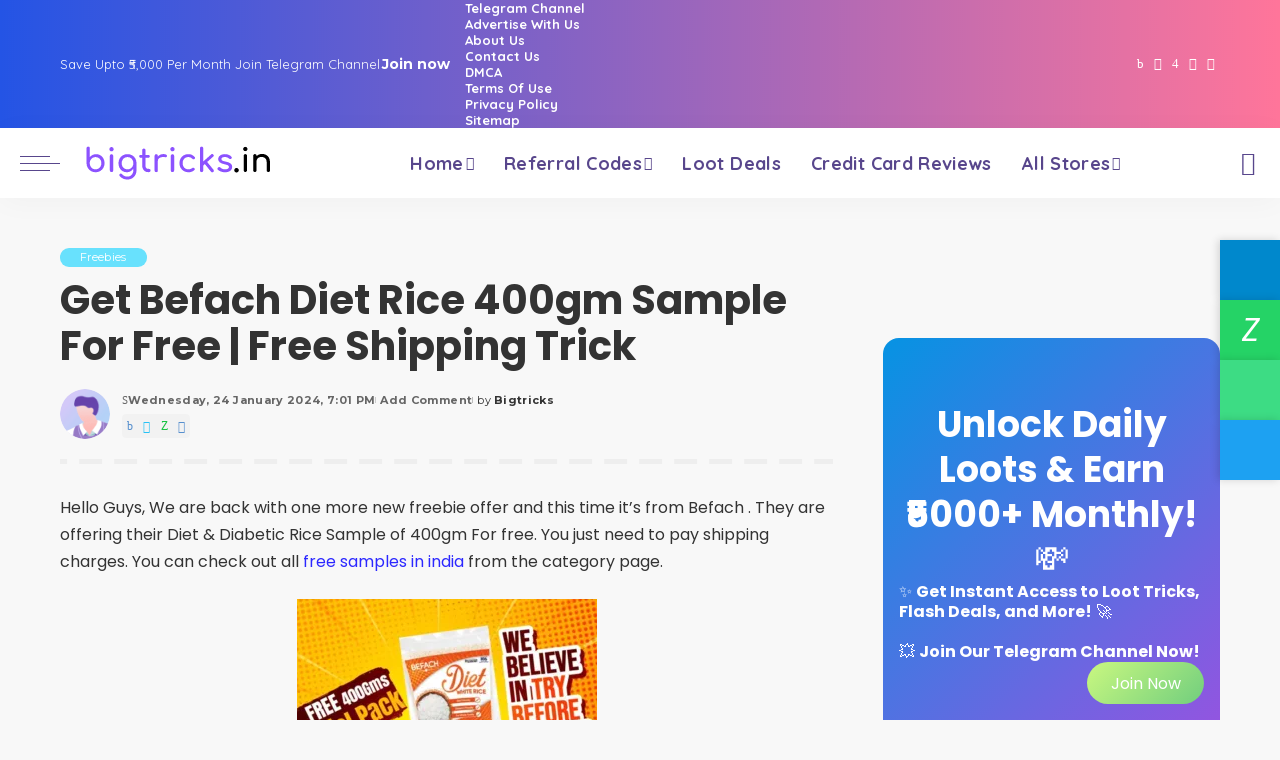

--- FILE ---
content_type: text/html; charset=UTF-8
request_url: https://www.bigtricks.in/befach-diet-rice-sample/
body_size: 41200
content:
<!DOCTYPE html><html lang="en-US" prefix="og: https://ogp.me/ns#"><head><script data-no-optimize="1">var litespeed_docref=sessionStorage.getItem("litespeed_docref");litespeed_docref&&(Object.defineProperty(document,"referrer",{get:function(){return litespeed_docref}}),sessionStorage.removeItem("litespeed_docref"));</script> <meta charset="UTF-8"><meta http-equiv="X-UA-Compatible" content="IE=edge"><meta name="viewport" content="width=device-width, initial-scale=1"><link rel="profile" href="https://gmpg.org/xfn/11"><title>Get Befach Diet Rice 400gm Sample For Free | Free Shipping Trick | Bigtricks</title><meta name="description" content="Hello Guys, We are back with one more new freebie offer and this time it&#039;s from Befach . They are offering their Diet &amp; Diabetic Rice Sample of 400gm For"/><meta name="robots" content="follow, index, max-snippet:-1, max-video-preview:-1, max-image-preview:large"/><link rel="preconnect" href="https://fonts.gstatic.com" crossorigin><link rel="preload" as="style" onload="this.onload=null;this.rel='stylesheet'" href="https://fonts.googleapis.com/css?family=Poppins%3A300%2C400%2C500%2C600%2C700%2C800%2C900%2C100italic%2C200italic%2C300italic%2C400italic%2C500italic%2C600italic%2C700italic%2C800italic%2C900italic%2C%2C400i%2C700i%7CQuicksand%3A400%2C500%2C600%2C700%7CMontserrat%3A400%2C500%2C600%2C700&amp;display=swap" crossorigin><noscript><link rel="stylesheet" href="https://fonts.googleapis.com/css?family=Poppins%3A300%2C400%2C500%2C600%2C700%2C800%2C900%2C100italic%2C200italic%2C300italic%2C400italic%2C500italic%2C600italic%2C700italic%2C800italic%2C900italic%2C%2C400i%2C700i%7CQuicksand%3A400%2C500%2C600%2C700%7CMontserrat%3A400%2C500%2C600%2C700&amp;display=swap"></noscript><link rel="canonical" href="https://www.bigtricks.in/befach-diet-rice-sample/" /><meta property="og:locale" content="en_US" /><meta property="og:type" content="article" /><meta property="og:title" content="Get Befach Diet Rice 400gm Sample For Free | Free Shipping Trick | Bigtricks" /><meta property="og:description" content="Hello Guys, We are back with one more new freebie offer and this time it&#039;s from Befach . They are offering their Diet &amp; Diabetic Rice Sample of 400gm For" /><meta property="og:url" content="https://www.bigtricks.in/befach-diet-rice-sample/" /><meta property="og:site_name" content="Bigtricks" /><meta property="article:publisher" content="https://www.facebook.com/bigtricksit" /><meta property="article:author" content="https://www.facebook.com/bigtricksit" /><meta property="article:section" content="Freebies" /><meta property="og:updated_time" content="2025-08-27T22:36:53+05:30" /><meta property="fb:admins" content="100003683423769" /><meta property="og:image" content="https://www.bigtricks.in/wp-content/uploads/2024/01/free-768x768-1.webp" /><meta property="og:image:secure_url" content="https://www.bigtricks.in/wp-content/uploads/2024/01/free-768x768-1.webp" /><meta property="og:image:width" content="768" /><meta property="og:image:height" content="768" /><meta property="og:image:alt" content="Befach" /><meta property="og:image:type" content="image/jpeg" /><meta property="article:published_time" content="2024-01-24T19:01:44+05:30" /><meta property="article:modified_time" content="2025-08-27T22:36:53+05:30" /><meta name="twitter:card" content="summary_large_image" /><meta name="twitter:title" content="Get Befach Diet Rice 400gm Sample For Free | Free Shipping Trick | Bigtricks" /><meta name="twitter:description" content="Hello Guys, We are back with one more new freebie offer and this time it&#039;s from Befach . They are offering their Diet &amp; Diabetic Rice Sample of 400gm For" /><meta name="twitter:site" content="@BigtricksIn" /><meta name="twitter:creator" content="@BigtricksIn" /><meta name="twitter:image" content="https://www.bigtricks.in/wp-content/uploads/2024/01/free-768x768-1.webp" /><meta name="twitter:label1" content="Written by" /><meta name="twitter:data1" content="Bigtricks" /><meta name="twitter:label2" content="Time to read" /><meta name="twitter:data2" content="1 minute" /> <script type="application/ld+json" class="rank-math-schema-pro">{"@context":"https://schema.org","@graph":[{"@type":"Organization","@id":"https://www.bigtricks.in/#organization","name":"Bigtricks","sameAs":["https://www.facebook.com/bigtricksit","https://twitter.com/BigtricksIn","https://t.me.com/bigtricksin"],"logo":{"@type":"ImageObject","@id":"https://www.bigtricks.in/#logo","url":"https://www.bigtricks.in/wp-content/uploads/2025/12/logo112.webp","contentUrl":"https://www.bigtricks.in/wp-content/uploads/2025/12/logo112.webp","caption":"Bigtricks","inLanguage":"en-US","width":"112","height":"112"}},{"@type":"WebSite","@id":"https://www.bigtricks.in/#website","url":"https://www.bigtricks.in","name":"Bigtricks","alternateName":"BT","publisher":{"@id":"https://www.bigtricks.in/#organization"},"inLanguage":"en-US"},{"@type":"ImageObject","@id":"https://www.bigtricks.in/wp-content/uploads/2024/01/free-768x768-1.webp","url":"https://www.bigtricks.in/wp-content/uploads/2024/01/free-768x768-1.webp","width":"768","height":"768","inLanguage":"en-US"},{"@type":"WebPage","@id":"https://www.bigtricks.in/befach-diet-rice-sample/#webpage","url":"https://www.bigtricks.in/befach-diet-rice-sample/","name":"Get Befach Diet Rice 400gm Sample For Free | Free Shipping Trick | Bigtricks","datePublished":"2024-01-24T19:01:44+05:30","dateModified":"2025-08-27T22:36:53+05:30","isPartOf":{"@id":"https://www.bigtricks.in/#website"},"primaryImageOfPage":{"@id":"https://www.bigtricks.in/wp-content/uploads/2024/01/free-768x768-1.webp"},"inLanguage":"en-US"},{"@type":"Person","@id":"https://www.bigtricks.in/author/sonugpc/","name":"Bigtricks","url":"https://www.bigtricks.in/author/sonugpc/","image":{"@type":"ImageObject","@id":"https://www.bigtricks.in/wp-content/litespeed/avatar/1e7899b03f27fc3c338e1d82fa88871c.jpg?ver=1764769752","url":"https://www.bigtricks.in/wp-content/litespeed/avatar/1e7899b03f27fc3c338e1d82fa88871c.jpg?ver=1764769752","caption":"Bigtricks","inLanguage":"en-US"},"worksFor":{"@id":"https://www.bigtricks.in/#organization"}},{"@type":"Article","headline":"Get Befach Diet Rice 400gm Sample For Free | Free Shipping Trick | Bigtricks","keywords":"Befach","datePublished":"2024-01-24T19:01:44+05:30","dateModified":"2025-08-27T22:36:53+05:30","articleSection":"Freebies","author":{"@id":"https://www.bigtricks.in/author/sonugpc/","name":"Bigtricks"},"publisher":{"@id":"https://www.bigtricks.in/#organization"},"description":"Hello Guys, We are back with one more new freebie offer and this time it&#039;s from Befach . They are offering their Diet &amp; Diabetic Rice Sample of 400gm For","name":"Get Befach Diet Rice 400gm Sample For Free | Free Shipping Trick | Bigtricks","@id":"https://www.bigtricks.in/befach-diet-rice-sample/#richSnippet","isPartOf":{"@id":"https://www.bigtricks.in/befach-diet-rice-sample/#webpage"},"image":{"@id":"https://www.bigtricks.in/wp-content/uploads/2024/01/free-768x768-1.webp"},"inLanguage":"en-US","mainEntityOfPage":{"@id":"https://www.bigtricks.in/befach-diet-rice-sample/#webpage"}}]}</script> <link rel='dns-prefetch' href='//www.googletagmanager.com' /><link rel="alternate" type="application/rss+xml" title="Bigtricks &raquo; Feed" href="https://www.bigtricks.in/feed/" /><link rel="alternate" type="application/rss+xml" title="Bigtricks &raquo; Comments Feed" href="https://www.bigtricks.in/comments/feed/" /><link rel="alternate" type="application/rss+xml" title="Bigtricks &raquo; Get Befach Diet Rice 400gm Sample For Free | Free Shipping Trick Comments Feed" href="https://www.bigtricks.in/befach-diet-rice-sample/feed/" /><style id='wp-img-auto-sizes-contain-inline-css'>img:is([sizes=auto i],[sizes^="auto," i]){contain-intrinsic-size:3000px 1500px}
/*# sourceURL=wp-img-auto-sizes-contain-inline-css */</style><style id="litespeed-ccss">:root{--wp-block-synced-color:#7a00df;--wp-block-synced-color--rgb:122,0,223;--wp-bound-block-color:var(--wp-block-synced-color);--wp-editor-canvas-background:#ddd;--wp-admin-theme-color:#007cba;--wp-admin-theme-color--rgb:0,124,186;--wp-admin-theme-color-darker-10:#006ba1;--wp-admin-theme-color-darker-10--rgb:0,107,160.5;--wp-admin-theme-color-darker-20:#005a87;--wp-admin-theme-color-darker-20--rgb:0,90,135;--wp-admin-border-width-focus:2px}:root{--wp--preset--font-size--normal:16px;--wp--preset--font-size--huge:42px}.has-text-align-center{text-align:center}.aligncenter{clear:both}.screen-reader-text{border:0;clip-path:inset(50%);height:1px;margin:-1px;overflow:hidden;padding:0;position:absolute;width:1px;word-wrap:normal!important}html :where(.has-border-color){border-style:solid}html :where([style*=border-width]){border-style:solid}html :where(img[class*=wp-image-]){height:auto;max-width:100%}.wp-block-button__link{align-content:center;box-sizing:border-box;display:inline-block;height:100%;text-align:center;word-break:break-word}:where(.wp-block-button__link){border-radius:9999px;box-shadow:none;padding:calc(.667em + 2px) calc(1.333em + 2px);text-decoration:none}.wp-block-cover{align-items:center;background-position:50%;box-sizing:border-box;display:flex;justify-content:center;min-height:430px;overflow:hidden;overflow:clip;padding:1em;position:relative}.wp-block-cover .has-background-dim:not([class*=-background-color]){background-color:#000}.wp-block-cover .has-background-dim.has-background-gradient{background-color:initial}.wp-block-cover .wp-block-cover__background{bottom:0;left:0;opacity:.5;position:absolute;right:0;top:0}.wp-block-cover .wp-block-cover__background.has-background-dim.has-background-dim-100{opacity:1}.wp-block-cover .wp-block-cover__inner-container{color:inherit;position:relative;width:100%}:where(.wp-block-cover:not(.has-text-color)){color:#fff}:root :where(.wp-block-cover p:not(.has-text-color)){color:inherit}ul{box-sizing:border-box}.wp-block-buttons{box-sizing:border-box}.wp-block-buttons>.wp-block-button{display:inline-block;margin:0}.wp-block-buttons.is-content-justification-right{justify-content:flex-end}.wp-block-buttons .wp-block-button__link{width:100%}.wp-block-group{box-sizing:border-box}:root{--wp--preset--aspect-ratio--square:1;--wp--preset--aspect-ratio--4-3:4/3;--wp--preset--aspect-ratio--3-4:3/4;--wp--preset--aspect-ratio--3-2:3/2;--wp--preset--aspect-ratio--2-3:2/3;--wp--preset--aspect-ratio--16-9:16/9;--wp--preset--aspect-ratio--9-16:9/16;--wp--preset--color--black:#000000;--wp--preset--color--cyan-bluish-gray:#abb8c3;--wp--preset--color--white:#ffffff;--wp--preset--color--pale-pink:#f78da7;--wp--preset--color--vivid-red:#cf2e2e;--wp--preset--color--luminous-vivid-orange:#ff6900;--wp--preset--color--luminous-vivid-amber:#fcb900;--wp--preset--color--light-green-cyan:#7bdcb5;--wp--preset--color--vivid-green-cyan:#00d084;--wp--preset--color--pale-cyan-blue:#8ed1fc;--wp--preset--color--vivid-cyan-blue:#0693e3;--wp--preset--color--vivid-purple:#9b51e0;--wp--preset--gradient--vivid-cyan-blue-to-vivid-purple:linear-gradient(135deg,rgb(6,147,227) 0%,rgb(155,81,224) 100%);--wp--preset--gradient--light-green-cyan-to-vivid-green-cyan:linear-gradient(135deg,rgb(122,220,180) 0%,rgb(0,208,130) 100%);--wp--preset--gradient--luminous-vivid-amber-to-luminous-vivid-orange:linear-gradient(135deg,rgb(252,185,0) 0%,rgb(255,105,0) 100%);--wp--preset--gradient--luminous-vivid-orange-to-vivid-red:linear-gradient(135deg,rgb(255,105,0) 0%,rgb(207,46,46) 100%);--wp--preset--gradient--very-light-gray-to-cyan-bluish-gray:linear-gradient(135deg,rgb(238,238,238) 0%,rgb(169,184,195) 100%);--wp--preset--gradient--cool-to-warm-spectrum:linear-gradient(135deg,rgb(74,234,220) 0%,rgb(151,120,209) 20%,rgb(207,42,186) 40%,rgb(238,44,130) 60%,rgb(251,105,98) 80%,rgb(254,248,76) 100%);--wp--preset--gradient--blush-light-purple:linear-gradient(135deg,rgb(255,206,236) 0%,rgb(152,150,240) 100%);--wp--preset--gradient--blush-bordeaux:linear-gradient(135deg,rgb(254,205,165) 0%,rgb(254,45,45) 50%,rgb(107,0,62) 100%);--wp--preset--gradient--luminous-dusk:linear-gradient(135deg,rgb(255,203,112) 0%,rgb(199,81,192) 50%,rgb(65,88,208) 100%);--wp--preset--gradient--pale-ocean:linear-gradient(135deg,rgb(255,245,203) 0%,rgb(182,227,212) 50%,rgb(51,167,181) 100%);--wp--preset--gradient--electric-grass:linear-gradient(135deg,rgb(202,248,128) 0%,rgb(113,206,126) 100%);--wp--preset--gradient--midnight:linear-gradient(135deg,rgb(2,3,129) 0%,rgb(40,116,252) 100%);--wp--preset--font-size--small:13px;--wp--preset--font-size--medium:20px;--wp--preset--font-size--large:36px;--wp--preset--font-size--x-large:42px;--wp--preset--spacing--20:0.44rem;--wp--preset--spacing--30:0.67rem;--wp--preset--spacing--40:1rem;--wp--preset--spacing--50:1.5rem;--wp--preset--spacing--60:2.25rem;--wp--preset--spacing--70:3.38rem;--wp--preset--spacing--80:5.06rem;--wp--preset--shadow--natural:6px 6px 9px rgba(0, 0, 0, 0.2);--wp--preset--shadow--deep:12px 12px 50px rgba(0, 0, 0, 0.4);--wp--preset--shadow--sharp:6px 6px 0px rgba(0, 0, 0, 0.2);--wp--preset--shadow--outlined:6px 6px 0px -3px rgb(255, 255, 255), 6px 6px rgb(0, 0, 0);--wp--preset--shadow--crisp:6px 6px 0px rgb(0, 0, 0)}:where(.is-layout-flex){gap:.5em}body .is-layout-flex{display:flex}.is-layout-flex{flex-wrap:wrap;align-items:center}.is-layout-flex>:is(*,div){margin:0}.has-vivid-cyan-blue-to-vivid-purple-gradient-background{background:var(--wp--preset--gradient--vivid-cyan-blue-to-vivid-purple)!important}.has-electric-grass-gradient-background{background:var(--wp--preset--gradient--electric-grass)!important}.has-medium-font-size{font-size:var(--wp--preset--font-size--medium)!important}.has-large-font-size{font-size:var(--wp--preset--font-size--large)!important}.wp-container-core-buttons-is-layout-765c4724{justify-content:flex-end}.wp-block-button__link{color:#fff;background-color:#32373c;border-radius:9999px;box-shadow:none;text-decoration:none;padding:calc(.667em + 2px) calc(1.333em + 2px);font-size:1.125em}:root{--round-3:3px;--round-5:5px;--round-7:7px;--shadow-7:#00000012;--dark-accent:#191c20;--dark-accent-0:#191c2000;--dark-accent-90:#191c20f2;--meta-b-fweight:600;--bottom-border-color:var(--flex-gray-15);--column-border-color:var(--flex-gray-15);--g-color:#ff184e;--heading-color:var(--body-fcolor);--review-color:#ffc300;--g-color-90:#ff184ee6;--absolute-dark:#242424;--body-fcolor:#282828;--meta-fcolor:#666666;--h1-fsize:40px;--h2-fsize:28px;--h3-fsize:22px;--h4-fsize:16px;--h5-fsize:14px;--h6-fsize:13px;--flex-gray-15:#88888826;--solid-light:#fafafa;--rem-mini:.8rem;--rem-small:.92rem;--heading-sub-color:var(--g-color);--awhite:#ffffff}:root{--g-color:#ff8763;--el-spacing:10px;--bottom-spacing:35px;--meta-fsize:13px;--subnav-bg-from:#fff;--subnav-bg-to:#fff}html,body,div,span,h1,h2,h4,p,a,abbr,em,strong,ul,li,form,label{font-family:inherit;font-size:100%;font-weight:inherit;font-style:inherit;line-height:inherit;margin:0;padding:0;vertical-align:baseline;border:0;outline:0}html{font-family:"Poppins",sans-serif;font-size:16px;line-height:1.7;overflow-x:hidden;color:#333;text-size-adjust:100%;-webkit-text-size-adjust:100%;-ms-text-size-adjust:100%}body{font-size:inherit;display:block;overflow:clip;margin:0;color:inherit}body:not([data-theme="dark"]){background:#fff}*{-moz-box-sizing:border-box;-webkit-box-sizing:border-box;box-sizing:border-box}:before,:after{-moz-box-sizing:border-box;-webkit-box-sizing:border-box;box-sizing:border-box}.site{position:relative;display:block}.site-wrap,.site-content{position:relative;display:block;margin:0;padding:0}.site-wrap *{text-rendering:optimizeLegibility;-webkit-font-smoothing:antialiased;-moz-osx-font-smoothing:grayscale}button,input{overflow:visible}em{font-weight:400;font-style:italic}a{text-decoration:none;color:inherit;background-color:#fff0}abbr[title]{text-decoration:none}strong{font-weight:700}img{max-width:100%;height:auto;vertical-align:middle;border-style:none;object-fit:cover}svg:not(:root){overflow:hidden}button,input,textarea{margin:0;text-transform:none;outline:none!important}[type=submit],button{-webkit-appearance:button}[type=submit]::-moz-focus-inner,button::-moz-focus-inner{padding:0;border-style:none}[type=submit]:-moz-focusring,button:-moz-focusring{outline:ButtonText dotted 1px}:-webkit-autofill{-webkit-box-shadow:0 0 0 30px #fafafa inset!important}textarea{overflow:auto}[type="search"]{outline-offset:-2px;-webkit-appearance:textfield}[type="search"]::-webkit-search-cancel-button,[type="search"]::-webkit-search-decoration{-webkit-appearance:none}::-webkit-file-upload-button{font:inherit;-webkit-appearance:button}.clearfix:before,.clearfix:after{display:table;clear:both;content:" "}ul{list-style:none}input::-webkit-file-upload-button{font-size:15px;padding:7px 15px;color:#fff;border:none;-webkit-border-radius:4px;border-radius:4px;outline:none;background-color:#333;box-shadow:none}.screen-reader-text{position:absolute!important;overflow:hidden;clip:rect(1px,1px,1px,1px);width:1px;height:1px;margin:-1px;padding:0;word-wrap:normal!important;border:0;clip-path:inset(50%)}.off-canvas-inner::-webkit-scrollbar{width:4px}.off-canvas-inner::-webkit-scrollbar-track{-webkit-border-radius:10px;border-radius:10px;background:rgb(255 255 255/.1);box-shadow:inset 0 0 6px rgb(0 0 0/.1)}.off-canvas-inner::-webkit-scrollbar-thumb{-webkit-border-radius:10px;border-radius:10px;background-color:#333}input::-webkit-input-placeholder,textarea::-webkit-input-placeholder{font-size:.9em;opacity:.7;color:currentColor}.rbi{font-family:"ruby-icon"!important;font-weight:400;font-style:normal;font-variant:normal;text-transform:none;speak:none;-webkit-font-smoothing:antialiased;-moz-osx-font-smoothing:grayscale}.rbi-x-twitter:before{content:""}.rbi-telegram:before{content:""}.rbi-facebook:before{content:"b"}.rbi-clock:before{content:"S"}.rbi-whatsapp:before{content:"Z"}.rbi-instagram:before{content:"4"}.rbi-youtube-o:before{content:""}.rbi-search-alt:before{content:""}.rb-m20-gutter{margin-right:20px;margin-left:20px}.rb-p20-gutter{padding-right:20px;padding-left:20px}h1,h2,h4,.h4{font-family:"Quicksand",sans-serif;font-weight:700;-ms-word-wrap:break-word;word-wrap:break-word}h1{font-size:2.5rem;line-height:1.15}h2{font-size:1.625rem;line-height:1.25}h4,.h4{font-size:1rem;line-height:1.45}.is-hidden{display:none!important}textarea{font-family:"Montserrat",sans-serif;font-size:.875rem!important;font-weight:400;line-height:1.7;display:block;width:100%;max-width:100%;padding:15px 20px;border:none;outline:none;background-color:rgb(0 0 0/.025);-moz-box-shadow:none!important;-webkit-box-shadow:none!important;box-shadow:none!important}input[type="email"],input[type="search"]{font-family:"Montserrat",sans-serif;font-size:.875rem;font-weight:400;line-height:22px;max-width:100%;padding:10px 25px;white-space:nowrap;border:none;outline:none!important;background-color:rgb(0 0 0/.025);-webkit-box-shadow:none!important;box-shadow:none!important}input[type="submit"],button{font-family:"Montserrat",sans-serif;font-size:12px;font-weight:600;line-height:40px;padding:0 40px;white-space:nowrap;color:#fff;border:none;-webkit-border-radius:0;border-radius:0;outline:none!important;background:none;background-color:#333;-moz-box-shadow:none!important;-webkit-box-shadow:none!important;box-shadow:none!important}.load-animation,.loadmore-animation{position:absolute;z-index:992;top:0;right:0;bottom:0;left:0;background-color:#fff0;background-image:url(/wp-content/themes/pixwell/assets/images/loading.svg);background-repeat:no-repeat;background-position:center;background-size:50px}.live-search-animation{top:0;right:0;bottom:auto;left:auto;display:none;width:56px;height:56px;background-color:transparent!important;background-size:26px}.loadmore-animation{display:none;opacity:0;background-size:32px}label{font-size:.85rem;line-height:1.7}button::-moz-focus-inner{padding:0;border:0}.response-notice{display:none;text-align:center}.rb-newsletter .newsletter-content{flex-flow:column nowrap;justify-content:center;padding:30px;text-align:center}.rb-newsletter input.newsletter-email{width:100%;margin-right:auto;margin-bottom:15px;margin-left:auto;padding-right:0;padding-left:0;text-align:center;border:none;border-bottom:2px solid currentColor!important;-webkit-border-radius:0!important;border-radius:0!important;background:none}.rb-newsletter h4{font-size:1.3rem;margin-bottom:10px}.rb-newsletter form{margin-top:15px}.rb-newsletter button[type="submit"]{padding:0 60px;letter-spacing:.02em}.rb-newsletter input.newsletter-email{font-size:.9rem}.response-notice{font-size:.875rem;position:fixed;right:20px;bottom:40px;display:none;min-width:300px;padding:10px 40px;white-space:nowrap;opacity:0;color:#fff;background-color:#333;-webkit-box-shadow:1px 7px 15px rgb(0 0 0/.15);box-shadow:1px 7px 15px rgb(0 0 0/.15)}.response-notice.email-exists{background-color:#ff6d5e}.response-notice.email-error{background-color:#f84242}.response-notice.success{background-color:#79a468}.rbc-container{position:static;display:block;max-width:1200px;margin-right:auto;margin-left:auto}.rbc-wrap{display:flex;overflow:clip;flex-flow:row nowrap}.rbc-sidebar{position:relative;display:flex;flex-flow:column nowrap}.rbc-content{display:flex;align-content:flex-start;align-items:flex-start;flex-flow:row wrap}.rbc-content-section .rbc-content{flex:0 0 66.66%;width:66.66%;max-width:66.66%}.rbc-content-section .rbc-sidebar{flex:0 0 33.33%;width:33.33%;max-width:33.33%;padding-left:50px}.wrap{position:relative}.site-wrap .wrap{margin-top:50px;margin-bottom:50px}.topbar-wrap{font-family:"Quicksand",sans-serif;font-size:13px;position:relative;display:block;min-height:32px;color:#fff;background-color:#333}.topbar-inner{position:relative;display:flex;align-items:center;flex-flow:row nowrap;justify-content:space-between}.topbar-left{display:flex;overflow:hidden;align-items:center;flex:1;flex-flow:row nowrap;max-width:100%}.topbar-info{line-height:32px;display:flex;align-items:center;flex-flow:row nowrap}.topbar-info>*{display:inline-flex;display:-webkit-inline-flex;align-items:center;margin-right:15px}.topbar-info span.info-text a{font-weight:700;margin-left:2px;text-decoration:underline}.topbar-right{display:flex;height:32px;margin-left:auto}.topbar-social{display:flex;align-items:center;flex-flow:row nowrap;height:100%}.topbar-social a{font-size:13px;display:flex;align-items:center;flex-flow:row nowrap;height:100%;padding:0 5px}.main-menu>.menu-item.menu-item-has-children>a:after{font-family:"ruby-icon";font-size:.8em;line-height:1;margin-left:2px;content:"";vertical-align:middle}.btn-toggle-wrap{position:relative;z-index:99;display:block;height:100%;padding-right:20px}.btn-toggle{position:relative;display:block;overflow:hidden;width:40px;height:100%;min-height:40px}.btn-toggle .off-canvas-toggle{position:absolute;z-index:20;top:0;left:0;display:block;width:100%;height:100%}.icon-toggle{font-size:0;position:absolute;top:50%;left:0;display:block;width:100%;height:1px;min-height:1px;color:inherit;background-color:currentColor;-webkit-touch-callout:none}.icon-toggle:before,.icon-toggle:after{position:absolute;left:0;width:75%;height:100%;min-height:1px;content:"";background-color:currentColor}.icon-toggle:before{-webkit-transform:translateY(-7px);transform:translateY(-7px)}.icon-toggle:after{-webkit-transform:translateY(7px);transform:translateY(7px)}.header-wrap{position:relative;display:block}.navbar-wrap{position:relative;z-index:999;display:block}.section-sticky .navbar-wrap{background-color:#fff}.navbar-inner{position:relative;display:flex;align-items:stretch;flex-flow:row nowrap;justify-content:space-between;max-width:100%;min-height:60px}.navbar-left{display:flex;align-items:center;flex:1;flex-flow:row nowrap}.navbar-right{position:relative;display:flex;align-items:stretch;flex-flow:row nowrap;justify-content:flex-end;gap:10px}.navbar-right>*{position:static;display:flex;align-items:center;flex-flow:row nowrap}.navbar-right>*:first-child{margin-left:0}.header-8 .navbar-wrap,.section-sticky .navbar-wrap,.mobile-sticky-nav{-webkit-box-shadow:0 4px 30px rgb(0 0 0/.03);box-shadow:0 4px 30px rgb(0 0 0/.03)}.main-menu>li{display:block;float:left}.main-menu>li>a{font-family:"Quicksand",sans-serif;font-size:16px;font-weight:600;position:relative;display:flex;align-items:center;flex-wrap:nowrap;height:60px;padding:0 15px;white-space:nowrap;letter-spacing:.02em}.navbar-inner .logo-wrap{display:flex;flex-shrink:0;margin-right:15px}.logo-wrap a{display:flex;align-items:center;width:auto;height:100%}.logo-wrap img{width:auto;max-height:60px;object-fit:contain;object-position:left}.logo-wrap.is-svg img{display:block;width:auto;height:999px;padding-top:10px;padding-bottom:10px}.header-wrap .search-icon{line-height:1;position:relative;display:flex;align-items:center;justify-content:center;min-width:1em;height:100%}.header-wrap .search-icon{font-size:24px}.header-lightbox{position:absolute;z-index:1000;top:calc(100% - 1px);right:0;left:auto;display:block;visibility:hidden;width:360px;padding:20px;-webkit-transform:translateY(10px);transform:translateY(10px);opacity:0;color:#333;border-top:4px solid;background-color:#fff;-webkit-box-shadow:0 4px 30px rgb(0 0 0/.03);box-shadow:0 4px 30px rgb(0 0 0/.03)}.main-menu-wrap{display:flex;flex-grow:1}.search-form{position:relative;display:block;max-width:460px;margin-right:auto;margin-left:auto}.search-form input[type="search"]{line-height:36px;width:100%;padding-right:66px;border:none;-webkit-border-radius:0;border-radius:0}.search-form input[type="submit"]{font-size:0;line-height:56px;position:absolute;z-index:9;top:0;right:0;bottom:auto;left:auto;display:block;width:56px;height:100%;padding:0;text-align:center;text-indent:-9999px;background-color:transparent!important}.search-form .screen-reader-text{display:none!important}.search-form:after{font-family:"ruby-icon";line-height:56px;position:absolute;z-index:10;top:0;right:0;bottom:0;left:auto;width:56px;height:100%;content:"";text-align:center;opacity:.5;color:currentColor;-webkit-border-radius:0!important;border-radius:0!important}.navbar-search-popup.header-lightbox{padding:0}.navbar-search-popup .search-form input[type="search"]{font-size:.85rem;background-color:#fff0}.main-menu .sub-menu{position:absolute;z-index:9999;top:110%;right:auto;left:auto;display:block;visibility:hidden;min-width:200px;padding:10px 0;text-align:left;opacity:0;background:var(--subnav-bg-from);background:-webkit-linear-gradient(left,var(--subnav-bg-from) 0%,var(--subnav-bg-to) 100%);background:linear-gradient(to right,var(--subnav-bg-from) 0%,var(--subnav-bg-to) 100%);-webkit-box-shadow:0 4px 30px rgb(0 0 0/.03);box-shadow:0 4px 30px rgb(0 0 0/.03)}.main-menu>li.menu-item-has-children>.sub-menu:before{position:absolute;top:-9px;right:auto;bottom:auto;left:20px;display:block;width:0;height:0;content:"";color:#fff;border-right:10px solid #fff0;border-bottom:10px solid currentColor;border-left:10px solid #fff0}.main-menu .sub-menu:not(.sub-mega){font-family:"Quicksand",sans-serif;font-size:14px;font-weight:500}.sub-menu li{position:relative}.main-menu>li>.sub-menu:not(.sub-mega) a{line-height:1;display:flex;align-items:center;flex-grow:1;padding:7px 20px 7px 25px}.main-menu .sub-menu a>span{position:relative;left:-4px}.rb-menu a>span{line-height:1.3;position:relative;display:flex}.rb-menu a>span:before{position:absolute;bottom:0;left:0;width:0;height:4px;content:"";opacity:0.2!important;background-color:currentColor}.header-8 .navbar-holder{position:relative}.header-8 .navbar-inner{position:static}.header-8 .navbar-left{flex:0 0 auto;width:auto}.header-8 .logo-wrap.is-svg{flex-shrink:0;width:auto}.header-8 .navbar-center{display:flex}.header-8 #sticky-nav .navbar-holder{max-width:100%}.header-8 #sticky-nav .main-menu-wrap{justify-content:center}.header-8 #sticky-nav .logo-wrap{min-width:120px}#mobile-navbar,.mobile-sticky-nav{display:none;margin:0;padding:0}.mobile-sticky-nav{position:fixed;z-index:1000;top:0;right:0;left:0;visibility:hidden;-webkit-transform:translate3d(0,-60px,0);transform:translate3d(0,-60px,0);background-color:#fff;will-change:transform}.mobile-navbar .btn-toggle-wrap{position:relative;display:flex;padding-right:10px}.logo-mobile-wrap{display:inline-flex;height:100%;padding:5px 0}.logo-mobile-wrap a{display:flex;align-items:center;justify-content:center;height:100%;max-height:100%}.logo-mobile-wrap img{display:inline-flex;justify-content:center;width:auto;height:100%;max-height:100%;object-fit:contain}.logo-mobile-wrap.is-svg img{justify-content:center;width:auto;height:100%;max-height:60px}.mobile-nav-inner{position:relative;display:flex;align-items:stretch;flex-wrap:nowrap;justify-content:space-between;height:60px}.m-nav-right{position:relative;display:flex;align-items:center;flex-flow:row nowrap;min-width:80px}.m-nav-right{justify-content:flex-end;gap:10px}.m-nav-centered{display:flex;align-items:center;flex-grow:1;justify-content:center}.m-nav-right>*{position:static;display:flex;height:100%}.mobile-logo-left .m-nav-centered{justify-content:flex-start}.mobile-logo-left .mobile-navbar .icon-toggle:before,.mobile-logo-left .mobile-navbar .icon-toggle:after{right:0;left:auto}.mobile-logo-left .mobile-navbar .off-canvas-trigger{padding-right:0}.mobile-search .header-lightbox.navbar-search-popup{right:0}.mobile-search .header-lightbox:before{right:15px}.section-sticky-holder{position:fixed;z-index:999;top:-100px;right:0;left:0;visibility:hidden}.section-sticky .navbar-left{flex:1 1 auto}.section-sticky img.logo-default{width:auto;max-height:60px}.section-sticky .logo-wrap{flex:0 0 auto}.off-canvas-wrap{position:fixed;z-index:9900;top:0;bottom:0;left:0;visibility:hidden;overflow:hidden;width:320px;height:100%;-webkit-transform:translate3d(-100%,0,0);transform:translate3d(-100%,0,0);background-color:#333;box-shadow:0 0 30px rgb(0 0 0/.07)}.off-canvas-wrap.light-style{background-color:#fff}.off-canvas-holder{display:flex;overflow:hidden;flex-flow:column nowrap;height:100%;padding-bottom:60px}.off-canvas-holder:before{position:absolute;top:auto;right:20px;bottom:50px;left:auto;display:block;width:40px;height:60px;content:"";opacity:.2;background-color:#fff0;background-image:radial-gradient(currentColor 1px,transparent 1px);background-position:1px 1px;background-size:5px 5px}.off-canvas-inner{position:relative;display:flex;overflow-x:hidden;overflow-y:auto;flex-flow:column nowrap;padding:20px}.site-mask{position:fixed;z-index:9801;top:-200%;left:0;display:block;visibility:hidden;width:100%;height:100%;background:#fff0}.close-panel-wrap{position:absolute;z-index:100;top:5px;right:5px;bottom:auto;left:auto}#off-canvas-close-btn{line-height:32px;position:relative;display:block;width:32px;height:32px;text-align:center;opacity:.7;color:#fff;background-color:rgb(255 255 255/.15)}.btn-close{position:relative;display:block;width:100%;height:100%}.btn-close:before{position:absolute;top:50%;left:50%;display:block;width:20px;height:1px;margin-top:-1px;margin-left:-10px;content:"";-webkit-transform:rotate(-45deg);transform:rotate(-45deg);background-color:#fff}.btn-close:after{position:absolute;top:50%;left:50%;display:block;width:20px;height:1px;margin-top:-1px;margin-left:-10px;content:"";-webkit-transform:rotate(45deg);transform:rotate(45deg);background-color:#fff}.off-canvas-header .inner-bottom{position:relative;display:flex;align-items:center;justify-content:space-between;width:100%}.off-canvas-header .inner-bottom>*{display:flex;flex-flow:row wrap;margin-top:25px}.off-canvas-header .inner-bottom>*:last-child:not(.inner-bottom-right){margin-right:auto;margin-left:auto}.off-canvas-social a{font-size:20px;line-height:32px;display:inline-block;width:32px;text-align:center}.off-canvas-nav{position:relative;display:block}.off-canvas-menu li{position:relative}.off-canvas-menu>li>a{font-family:"Quicksand",sans-serif;font-size:16px;font-weight:700;white-space:nowrap;letter-spacing:.02em}.off-canvas-menu .sub-menu{font-family:"Quicksand",sans-serif;font-size:14px;font-weight:500;position:relative;top:auto;right:auto;bottom:auto;left:auto;display:none;padding-bottom:10px;padding-left:25px}.off-canvas-menu a{line-height:1;display:flex;align-items:center;flex-flow:row nowrap;justify-content:space-between}.off-canvas-menu a>span{margin-top:7px;margin-bottom:7px}.off-canvas-menu>li>a>span{margin-top:10px;margin-bottom:10px}.off-canvas-wrap .widget-section-wrap{display:block;margin-top:50px}.off-canvas-header{position:relative;display:block;padding:60px 20px 20px;text-align:center;background-repeat:no-repeat;background-position:center;background-size:cover}.off-canvas-header:before{position:absolute;top:0;right:0;bottom:0;left:0;content:"";background-color:rgb(0 0 0/.4)}.off-canvas-header .header-inner{position:relative;z-index:10}.p-cat-info{font-family:"Montserrat",sans-serif;font-size:11px;font-weight:600;line-height:0;position:absolute;z-index:4;top:auto;right:0;bottom:0;left:0;display:flex;align-items:center;flex-flow:row wrap;flex-grow:1;padding:0 12px 12px 12px;gap:5px}.p-cat-info.is-relative{position:relative;top:auto;right:auto;bottom:auto;left:auto;margin-bottom:10px;padding:0}.p-cat-info>*{display:inline-flex}.cat-info-el{line-height:1;align-items:center;white-space:nowrap;letter-spacing:.0215rem;color:inherit}.p-meta-info{font-family:"Montserrat",sans-serif;font-size:11px;font-weight:500;display:flex;align-items:center;flex-flow:row wrap;flex-grow:1;letter-spacing:.0215rem;color:#666;gap:7px}.meta-info-el{display:inline-flex;align-items:center;gap:3px}.meta-info-el:before{width:0;height:6px;padding-right:4px;content:"";letter-spacing:0;opacity:.3;border-left:1px solid}.meta-info-el:first-child:before{display:none}.meta-info-author.meta-info-el{font-weight:700;color:#333}.about-bio{max-width:500px;margin-right:auto;margin-left:auto}.w-sidebar .about-bio{max-width:100%;margin-right:0;margin-left:0}.rb-newsletter .rb-newsletter-form{display:flex;flex-flow:column nowrap}.rb-newsletter .newsletter-input{display:flex;align-items:stretch;flex-flow:row nowrap}.rb-newsletter button.newsletter-submit{position:relative;z-index:1;flex-shrink:0;margin-left:0;padding:0 45px;text-align:center}.rb-newsletter .rb-newsletter-inner{max-width:560px;margin-left:auto}.widget-newsletter .rb-newsletter{border:1px solid #8882;border-top:5px solid currentColor}.widget-newsletter .rb-newsletter .newsletter-input{flex-flow:row wrap;justify-content:center}.single-content-wrap{position:relative;display:block;width:100%}h1.single-title{margin-bottom:20px}.single-entry-meta{display:flex;align-items:center;flex-flow:row nowrap;margin-top:15px}.single-entry-meta.has-avatar{margin-top:20px}.single-meta-avatar{display:flex;flex-shrink:0;margin-right:12px}.single-entry-meta .inner{display:flex;align-items:flex-start;flex-flow:column nowrap}.single-meta-avatar img{display:block;width:50px;height:50px;-webkit-border-radius:50%;border-radius:50%;object-fit:cover}.single-meta-bottom{margin-top:5px}.single-top-share{position:relative;display:flex;flex-flow:row nowrap;background-color:rgb(0 0 0/.025)}.single-entry-meta .share-icon{font-size:12px;line-height:24px;padding:0 5px;text-align:center}.entry-content{position:relative;display:block}.entry-content>*{max-width:100%;margin-block-start:0;margin-block-end:var(--cp-spacing,1.5rem)}.entry-content p{word-wrap:break-word;margin-block-start:0;margin-block-end:var(--cp-spacing,1.5rem)}img.aligncenter,.entry-content p img.aligncenter{display:block;margin-right:auto;margin-left:auto}.aligncenter{display:block;margin-right:auto;margin-left:auto}.wp-block-cover{height:auto;color:#fff}.entry-content a:where(:not(button):not(.is-btn):not(.wp-block-button__link):not(.p-url)){word-wrap:break-word;color:var(--g-color);text-decoration-line:underline;text-decoration-color:#fff0;-webkit-text-decoration-color:#fff0}.entry-content img{max-width:100%;height:auto}p:empty{display:none}li>ul{padding-top:7px;padding-left:1.2em}.wp-block-group.has-background{padding:20px 30px}.comment-form>*{margin-bottom:20px;padding-right:10px;padding-left:10px}.comment-form-comment label,.comment-form-author label,.comment-form-email label{display:none}.comment-author .says{display:none}.single-bottom-share a{line-height:1;display:flex;align-items:center;justify-content:center;width:50px;height:50px;margin:5px;background-color:rgb(0 0 0/.025)}.single-bottom-share a span{display:none}.single-bottom-share i{font-size:20px}.entry-header{position:relative;margin-bottom:30px}.meta-label{font-weight:400;font-style:inherit;margin-right:3px}.share-whatsapp.is-mobile{display:none}.single-5 .entry-header{padding-bottom:25px;background-image:linear-gradient(to right,rgb(0 0 0/.04) 66.666%,#fff0 0%);background-repeat:repeat-x;background-position:bottom;background-size:35px 5px}.wp-block-button{color:#fff}.wp-block-button__link,a.wp-block-button__link{font-size:1rem;line-height:1.1;text-decoration:none!important;color:inherit!important}.wp-block-button__link{-webkit-border-radius:100px;border-radius:100px}.wp-block-cover *{line-height:1.25;color:#fff}.wp-block-cover a{text-decoration:none;color:inherit!important}.wp-block-cover p:last-child{margin-bottom:0}.top-footer-wrap .widget{margin-bottom:50px}.top-footer-wrap .widget:last-child{margin-bottom:0}.widget{position:relative;display:block;overflow:hidden}.w-header-2 .widget-title{margin-bottom:25px;text-align:center}.sidebar-inner .widget{clear:both;width:100%;margin-bottom:50px}.widget_recent_entries li{font-family:"Quicksand",sans-serif;font-size:.85rem;font-weight:600;position:relative;display:block;margin-bottom:15px}.widget_recent_entries a{position:relative}.widget_recent_entries a:before{font-family:"ruby-icon";font-weight:400;display:inline;margin-right:7px;content:""}.widget-title,.widget .widget-title{position:relative;display:block;margin-bottom:20px}.widget-title:after{display:table;clear:both;content:""}.is-light-share .share-facebook i{color:#568fce}.is-light-share .share-twitter i{color:#27c2f5}.is-light-share .share-telegram{color:#568fce}.is-light-share .share-whatsapp i{color:#17c242}.rb-masonry:nth-child(1){grid-area:e1;justify-self:stretch}.rb-masonry:nth-child(2){grid-area:e2}.rb-masonry:nth-child(3){grid-area:e3}.rb-masonry:nth-child(5){grid-area:e4}.rb-masonry:nth-child(5){grid-area:e5}.rb-masonry:nth-child(6){grid-area:e6}.rb-masonry:nth-child(7){grid-area:e7}.rb-masonry:nth-child(8){grid-area:e8}.rb-masonry:nth-child(9){grid-area:e9}.rb-masonry:nth-child(10){grid-area:e10}.rb-masonry:nth-child(11){grid-area:e11}.about-bio.is-centered{text-align:center}.about-bio.is-centered+.social-icon-wrap{justify-content:center}.about-bio.is-centered+.social-icon-wrap a{font-size:16px;margin-right:0;padding-right:7px;padding-left:7px}.about-bio>*{margin-bottom:.5rem}.about-bio>img{margin-bottom:1.5rem}.about-bio p{font-size:.85rem;line-height:1.7;max-width:320px;color:#777}.about-bio.is-centered p{margin-right:auto;margin-left:auto}.widget-social-icon .social-icon-wrap a{font-size:20px;line-height:34px;margin-right:15px;text-align:center}.widget-social-icon .social-icon-wrap{display:flex;flex-flow:row wrap}.widget-social-icon .social-icon-wrap.is-centered{justify-content:center}.fw-widget-section .widget-social-icon{display:none}.rb-btn{font-family:"Montserrat",sans-serif;font-size:1rem;font-weight:600}.ele-round input[type="submit"],.ele-round button,.ele-round input[type="email"],.ele-round input[type="search"],.ele-round .response-notice,.ele-round .search-form input[type="search"]{-webkit-border-radius:100px;border-radius:100px}.ele-round .header-lightbox{-webkit-transform:translateZ(0);-webkit-border-radius:10px;border-radius:10px}.ele-round textarea,.ele-round .main-menu .sub-menu,.ele-round .widget-newsletter .rb-newsletter{-webkit-border-radius:10px;border-radius:10px}.ele-round .single-bottom-share a,.ele-round #off-canvas-close-btn,.ele-round .single-top-share{-webkit-border-radius:4px;border-radius:4px}.ele-round .header-lightbox{border-top:none}.ele-round .header-lightbox:before{position:absolute;top:-7px;right:50px;bottom:auto;left:auto;display:block;width:0;height:0;content:"";color:#fff;border-right:8px solid #fff0;border-bottom:8px solid currentColor;border-left:8px solid #fff0}.ele-round .navbar-search .header-lightbox:before{right:15px}.cat-icon-round .single-cat-info .cat-info-el{-webkit-box-shadow:none;box-shadow:none}.cat-icon-round .cat-info-el{padding:4px 20px;color:#fff;-webkit-border-radius:100px;border-radius:100px;background-color:var(--g-color);-webkit-box-shadow:1px 5px 10px rgb(0 0 0/.1);box-shadow:1px 5px 10px rgb(0 0 0/.1)}.cat-icon-round .is-relative .cat-info-el{-webkit-box-shadow:none;box-shadow:none}.is-light-text,.is-light-text>*,.is-light-text .topbar-info{color:#fff}@media only screen and (max-width:991px){h1{font-size:2rem;line-height:1.2}h2{font-size:1.5rem;line-height:1.3}.rbc-wrap{flex-flow:row wrap}.rbc-content-section .rbc-content{flex:0 0 100%;width:100%;max-width:100%}.rbc-content-section .rbc-sidebar{flex:0 0 100%;width:100%;max-width:100%;margin-top:60px;padding-right:0;padding-left:0}.sidebar-inner{display:block;width:100%!important;max-width:480px;margin-right:auto;margin-left:auto}#mobile-navbar,.mobile-navbar,#mobile-sticky-nav{display:block}.navbar-inner{display:none!important}.ele-round .header-lightbox:before{right:15px}.rb-newsletter button.newsletter-submit{padding:0 30px}.rb-newsletter .rb-newsletter-inner{margin-right:auto;margin-left:auto}.share-whatsapp.is-mobile{display:flex}.share-whatsapp.is-web{display:none}.wp-block-button a{font-size:.85em;padding:10px 20px}}@media only screen and (max-width:767px){body{overflow-x:hidden}.site-wrap .wrap{margin-top:35px;margin-bottom:35px}.rb-p20-gutter{padding-right:15px;padding-left:15px}.rb-m20-gutter{margin-right:15px;margin-left:15px}.topbar-wrap{display:none!important}h1{font-size:1.5rem;line-height:1.3}h2{font-size:1.15rem}h4,.h4{font-size:.935rem}textarea{padding:10px 15px}input[type="email"],input[type="search"]{padding-right:15px;padding-left:15px}.pagination-wrap>*{font-size:.9em}.p-cat-info.is-relative{margin-bottom:5px}.top-footer-wrap .widget{margin-bottom:35px}.rbc-content-section .rbc-sidebar{margin-top:35px}.sidebar-inner .widget{margin-bottom:35px}.comment-form>*{margin-bottom:10px}.single-entry-meta{margin-top:10px}.single-entry-meta.has-avatar{margin-top:12px}h1.single-title{margin-bottom:15px}.entry-header{margin-bottom:25px}.off-canvas-header .inner-bottom>*{margin-top:15px}}@media only screen and (max-width:479px){.off-canvas-wrap{width:90%;max-width:400px}h1{font-size:1.25em;line-height:1.35}h1.single-title{font-size:1.35rem;line-height:1.3}h2{font-size:1.05rem;line-height:1.35}h4,.h4{font-size:.85em;line-height:1.5}.w-header-2 .widget-title,.widget-title{margin-bottom:20px}.single-bottom-share a{line-height:40px;width:40px;height:40px}.single-bottom-share i{font-size:16px}.p-cat-info>*{font-size:.95em}.load-animation,.loadmore-animation{background-size:32px}.off-canvas-holder:before{right:15px;bottom:15px}.cat-icon-round .cat-info-el{padding-right:16px;padding-left:16px}.header-lightbox{width:calc(100vw - 30px)}.off-canvas-header{padding-top:45px}}@media only screen and (min-width:992px){.widget-social-icon .social-icon-wrap{margin-top:15px}}@media only screen and (min-width:1200px){.header-8 .navbar-left{min-width:200px}}@media screen and (min-width:992px){h1,h2,h4,.h4{max-width:100%}.rbc-content-section .rbc-sidebar{display:block}.layout-grid:not(.is-wide) .rb-masonry:nth-child(1){grid-area:e1;-ms-grid-column-align:stretch;-ms-grid-row:1;-ms-grid-column:3;-ms-grid-column-span:2}.layout-grid:not(.is-wide) .rb-masonry:nth-child(2){grid-area:e2;-ms-grid-row:1;-ms-grid-column:1;-ms-grid-column-span:2}.layout-grid:not(.is-wide) .rb-masonry:nth-child(3){grid-area:e3;-ms-grid-row:1;-ms-grid-column:5;-ms-grid-column-span:2}.layout-grid:not(.is-wide) .rb-masonry:nth-child(4){grid-area:e4;-ms-grid-row:1;-ms-grid-column:7;-ms-grid-column-span:1}.layout-grid:not(.is-wide) .rb-masonry:nth-child(5){grid-area:e5;-ms-grid-row:1;-ms-grid-column:8;-ms-grid-column-span:1}.layout-grid:not(.is-wide) .rb-masonry:nth-child(6){grid-area:e6;-ms-grid-row:2;-ms-grid-column:3;-ms-grid-column-span:1}.layout-grid:not(.is-wide) .rb-masonry:nth-child(7){grid-area:e7;-ms-grid-row:2;-ms-grid-column:4;-ms-grid-column-span:1}.layout-grid:not(.is-wide) .rb-masonry:nth-child(8){grid-area:e8;-ms-grid-row:2;-ms-grid-column:7;-ms-grid-column-span:2}.layout-grid.is-wide .rb-masonry:nth-child(1){grid-area:e1;-ms-grid-column-align:stretch;-ms-grid-row:1;-ms-grid-column:1;-ms-grid-column-span:1}.layout-grid.is-wide .rb-masonry:nth-child(2){grid-area:e2;-ms-grid-row:1;-ms-grid-column:2;-ms-grid-column-span:2}.layout-grid.is-wide .rb-masonry:nth-child(6){grid-area:e6;-ms-grid-row:2;-ms-grid-column:4;-ms-grid-column-span:1}.layout-grid.is-wide .rb-masonry:nth-child(7){grid-area:e7;-ms-grid-row:2;-ms-grid-column:5;-ms-grid-column-span:1}.layout-grid.is-wide .rb-masonry:nth-child(3){grid-area:e3;-ms-grid-row:1;-ms-grid-column:6;-ms-grid-column-span:2}.layout-grid.is-wide .rb-masonry:nth-child(4){grid-area:e4;-ms-grid-row:1;-ms-grid-column:8;-ms-grid-column-span:1}.layout-grid.is-wide .rb-masonry:nth-child(5){grid-area:e5;-ms-grid-row:1;-ms-grid-column:9;-ms-grid-column-span:1}.layout-grid.is-wide .rb-masonry:nth-child(8){grid-area:e8;-ms-grid-row:2;-ms-grid-column:8;-ms-grid-column-span:2}.layout-grid.is-wide .rb-masonry:nth-child(9){grid-area:e9;-ms-grid-row:1;-ms-grid-column:4;-ms-grid-column-span:2}.layout-grid.is-wide .rb-masonry:nth-child(11){grid-area:e11;-ms-grid-row:1;-ms-grid-column:10;-ms-grid-column-span:1}.rb-masonry:nth-child(10){grid-area:e10;-ms-grid-row:2;-ms-grid-column:1;-ms-grid-column-span:1}}html{font-family:Poppins,"system-ui",-apple-system,BlinkMacSystemFont,"Segoe UI",Roboto,Oxygen,Ubuntu,Cantarell,"Fira Sans","Droid Sans","Helvetica Neue",sans-serif}h1{font-family:Poppins,"system-ui",-apple-system,BlinkMacSystemFont,"Segoe UI",Roboto,Oxygen,Ubuntu,Cantarell,"Fira Sans","Droid Sans","Helvetica Neue",sans-serif;font-weight:700}h2{font-family:Poppins,"system-ui",-apple-system,BlinkMacSystemFont,"Segoe UI",Roboto,Oxygen,Ubuntu,Cantarell,"Fira Sans","Droid Sans","Helvetica Neue",sans-serif;font-weight:700}h4,.h4{font-family:Poppins}.p-cat-info{font-weight:400}.p-meta-info{font-weight:700;font-size:11px}.meta-info-author.meta-info-el{font-weight:700}.topbar-wrap{font-weight:400;color:#fff}.main-menu>li>a,.off-canvas-menu>li>a{font-weight:700;font-size:18px}.main-menu .sub-menu:not(.sub-mega),.off-canvas-menu .sub-menu{font-size:16px}.widget-title,.widget .widget-title{font-weight:700;font-size:18px}.topbar-wrap{background-color:#2454e5}.topbar-wrap{background-image:linear-gradient(90deg,#2454e5,#ff759a)}.navbar-inner{min-height:70px}.navbar-inner .logo-wrap img{max-height:70px}.main-menu>li>a{height:70px}.section-sticky .navbar-inner{min-height:60px}.section-sticky .navbar-inner .logo-wrap img{max-height:60px}.section-sticky .main-menu>li>a{height:60px}.navbar-wrap:not(.transparent-navbar-wrap),#mobile-sticky-nav{background-color:#fff;background-image:linear-gradient(90deg,#ffffff,#ffffff)}.navbar-wrap:not(.transparent-navbar-wrap),#mobile-sticky-nav{color:#58468c}.main-menu{--subnav-bg-from:#1e73be;--subnav-bg-to:#1e73be;--subnav-bg-to:#8224e3}.main-menu .sub-menu:not(.mega-category){color:#fff}.main-menu>li.menu-item-has-children>.sub-menu:before{display:none}.main-menu>li>a>span:before{display:none}.main-menu a>span:before{display:none}.mobile-nav-inner{background-color:#fff;background-image:linear-gradient(90deg,#ffffff,#ffffff);color:#8224e3}.off-canvas-header{background-image:url(https://www.bigtricks.in/wp-content/uploads/2020/09/Untitled-Design-21.jpg)}.off-canvas-wrap{background-color:#ffffff!important}:root{--g-color:#6c63ff}body .entry-content a:not(button){color:#2c28ff}input[type="submit"],button,.rb-btn{font-weight:700}input[type="submit"],button,.rb-btn{font-size:14px}textarea,input[type="email"],input[type="search"]{font-weight:400}.widget_recent_entries li{font-family:Poppins}.widget_recent_entries li{font-weight:700}@media only screen and (max-width:767px){.entry-content{font-size:.90rem}}h1,h1.single-title{font-size:40px}h2{font-size:35px}h4,.h4{font-size:23px}@media only screen and (max-width:1024px){h1,h1.single-title{font-size:25px}h2{font-size:23px}h4,.h4{font-size:18px}}@media only screen and (max-width:991px){h1,h1.single-title{font-size:25px}h2{font-size:23px}h4,.h4{font-size:18px}}@media only screen and (max-width:767px){h1,h1.single-title{font-size:25px}h2{font-size:23px}h4,.h4{font-size:17px}.widget-title{font-size:17px!important}}.entry-title{font-size:1rem}.wp-block-group{border-radius:1rem}body:not([data-theme="dark"]){background:#f8f8f8}.rounded{border-radius:1rem!important}span a{text-decoration:none!important}aside#mobile-sticky-nav:after{left:0;bottom:-5px;background-position:left 0 top -2px;position:absolute;width:100%;height:5px;background-image:url([data-uri]);background-repeat:repeat-x;content:""}@media only screen and (max-width:467px){.entry-title{display:-webkit-box;overflow:hidden;word-break:break-word;-webkit-line-clamp:3;-webkit-box-orient:vertical}}.success{color:#2ee82e;font-weight:900}img{object-fit:contain}.entry-title{font-size:1rem}.wp-block-group{border-radius:1rem}body:not([data-theme="dark"]){background:#f8f8f8}.rounded{border-radius:1rem!important}span a{text-decoration:none!important}aside#mobile-sticky-nav:after{left:0;bottom:-5px;background-position:left 0 top -2px;position:absolute;width:100%;height:5px;background-image:url([data-uri]);background-repeat:repeat-x;content:""}@media only screen and (max-width:467px){.entry-title{display:-webkit-box;overflow:hidden;word-break:break-word;-webkit-line-clamp:3;-webkit-box-orient:vertical}}.success{color:#2ee82e;font-weight:900}img{object-fit:contain}</style><style>1{content-visibility:auto;contain-intrinsic-size:1px 1000px;}</style><link rel="preload" data-asynced="1" data-optimized="2" as="style" onload="this.onload=null;this.rel='stylesheet'" href="https://www.bigtricks.in/wp-content/litespeed/css/e15d09048a18c5b00edeb3aa36aaeb9a.css?ver=2c3cb" /><script type="litespeed/javascript">!function(a){"use strict";var b=function(b,c,d){function e(a){return h.body?a():void setTimeout(function(){e(a)})}function f(){i.addEventListener&&i.removeEventListener("load",f),i.media=d||"all"}var g,h=a.document,i=h.createElement("link");if(c)g=c;else{var j=(h.body||h.getElementsByTagName("head")[0]).childNodes;g=j[j.length-1]}var k=h.styleSheets;i.rel="stylesheet",i.href=b,i.media="only x",e(function(){g.parentNode.insertBefore(i,c?g:g.nextSibling)});var l=function(a){for(var b=i.href,c=k.length;c--;)if(k[c].href===b)return a();setTimeout(function(){l(a)})};return i.addEventListener&&i.addEventListener("load",f),i.onloadcssdefined=l,l(f),i};"undefined"!=typeof exports?exports.loadCSS=b:a.loadCSS=b}("undefined"!=typeof global?global:this);!function(a){if(a.loadCSS){var b=loadCSS.relpreload={};if(b.support=function(){try{return a.document.createElement("link").relList.supports("preload")}catch(b){return!1}},b.poly=function(){for(var b=a.document.getElementsByTagName("link"),c=0;c<b.length;c++){var d=b[c];"preload"===d.rel&&"style"===d.getAttribute("as")&&(a.loadCSS(d.href,d,d.getAttribute("media")),d.rel=null)}},!b.support()){b.poly();var c=a.setInterval(b.poly,300);a.addEventListener&&a.addEventListener("load",function(){b.poly(),a.clearInterval(c)}),a.attachEvent&&a.attachEvent("onload",function(){a.clearInterval(c)})}}}(this);</script> <style id='wp-block-button-inline-css'>.wp-block-button__link{align-content:center;box-sizing:border-box;cursor:pointer;display:inline-block;height:100%;text-align:center;word-break:break-word}.wp-block-button__link.aligncenter{text-align:center}.wp-block-button__link.alignright{text-align:right}:where(.wp-block-button__link){border-radius:9999px;box-shadow:none;padding:calc(.667em + 2px) calc(1.333em + 2px);text-decoration:none}.wp-block-button[style*=text-decoration] .wp-block-button__link{text-decoration:inherit}.wp-block-buttons>.wp-block-button.has-custom-width{max-width:none}.wp-block-buttons>.wp-block-button.has-custom-width .wp-block-button__link{width:100%}.wp-block-buttons>.wp-block-button.has-custom-font-size .wp-block-button__link{font-size:inherit}.wp-block-buttons>.wp-block-button.wp-block-button__width-25{width:calc(25% - var(--wp--style--block-gap, .5em)*.75)}.wp-block-buttons>.wp-block-button.wp-block-button__width-50{width:calc(50% - var(--wp--style--block-gap, .5em)*.5)}.wp-block-buttons>.wp-block-button.wp-block-button__width-75{width:calc(75% - var(--wp--style--block-gap, .5em)*.25)}.wp-block-buttons>.wp-block-button.wp-block-button__width-100{flex-basis:100%;width:100%}.wp-block-buttons.is-vertical>.wp-block-button.wp-block-button__width-25{width:25%}.wp-block-buttons.is-vertical>.wp-block-button.wp-block-button__width-50{width:50%}.wp-block-buttons.is-vertical>.wp-block-button.wp-block-button__width-75{width:75%}.wp-block-button.is-style-squared,.wp-block-button__link.wp-block-button.is-style-squared{border-radius:0}.wp-block-button.no-border-radius,.wp-block-button__link.no-border-radius{border-radius:0!important}:root :where(.wp-block-button .wp-block-button__link.is-style-outline),:root :where(.wp-block-button.is-style-outline>.wp-block-button__link){border:2px solid;padding:.667em 1.333em}:root :where(.wp-block-button .wp-block-button__link.is-style-outline:not(.has-text-color)),:root :where(.wp-block-button.is-style-outline>.wp-block-button__link:not(.has-text-color)){color:currentColor}:root :where(.wp-block-button .wp-block-button__link.is-style-outline:not(.has-background)),:root :where(.wp-block-button.is-style-outline>.wp-block-button__link:not(.has-background)){background-color:initial;background-image:none}
/*# sourceURL=https://www.bigtricks.in/wp-includes/blocks/button/style.min.css */</style><style id='wp-block-heading-inline-css'>h1:where(.wp-block-heading).has-background,h2:where(.wp-block-heading).has-background,h3:where(.wp-block-heading).has-background,h4:where(.wp-block-heading).has-background,h5:where(.wp-block-heading).has-background,h6:where(.wp-block-heading).has-background{padding:1.25em 2.375em}h1.has-text-align-left[style*=writing-mode]:where([style*=vertical-lr]),h1.has-text-align-right[style*=writing-mode]:where([style*=vertical-rl]),h2.has-text-align-left[style*=writing-mode]:where([style*=vertical-lr]),h2.has-text-align-right[style*=writing-mode]:where([style*=vertical-rl]),h3.has-text-align-left[style*=writing-mode]:where([style*=vertical-lr]),h3.has-text-align-right[style*=writing-mode]:where([style*=vertical-rl]),h4.has-text-align-left[style*=writing-mode]:where([style*=vertical-lr]),h4.has-text-align-right[style*=writing-mode]:where([style*=vertical-rl]),h5.has-text-align-left[style*=writing-mode]:where([style*=vertical-lr]),h5.has-text-align-right[style*=writing-mode]:where([style*=vertical-rl]),h6.has-text-align-left[style*=writing-mode]:where([style*=vertical-lr]),h6.has-text-align-right[style*=writing-mode]:where([style*=vertical-rl]){rotate:180deg}
/*# sourceURL=https://www.bigtricks.in/wp-includes/blocks/heading/style.min.css */</style><style id='wp-block-image-inline-css'>.wp-block-image>a,.wp-block-image>figure>a{display:inline-block}.wp-block-image img{box-sizing:border-box;height:auto;max-width:100%;vertical-align:bottom}@media not (prefers-reduced-motion){.wp-block-image img.hide{visibility:hidden}.wp-block-image img.show{animation:show-content-image .4s}}.wp-block-image[style*=border-radius] img,.wp-block-image[style*=border-radius]>a{border-radius:inherit}.wp-block-image.has-custom-border img{box-sizing:border-box}.wp-block-image.aligncenter{text-align:center}.wp-block-image.alignfull>a,.wp-block-image.alignwide>a{width:100%}.wp-block-image.alignfull img,.wp-block-image.alignwide img{height:auto;width:100%}.wp-block-image .aligncenter,.wp-block-image .alignleft,.wp-block-image .alignright,.wp-block-image.aligncenter,.wp-block-image.alignleft,.wp-block-image.alignright{display:table}.wp-block-image .aligncenter>figcaption,.wp-block-image .alignleft>figcaption,.wp-block-image .alignright>figcaption,.wp-block-image.aligncenter>figcaption,.wp-block-image.alignleft>figcaption,.wp-block-image.alignright>figcaption{caption-side:bottom;display:table-caption}.wp-block-image .alignleft{float:left;margin:.5em 1em .5em 0}.wp-block-image .alignright{float:right;margin:.5em 0 .5em 1em}.wp-block-image .aligncenter{margin-left:auto;margin-right:auto}.wp-block-image :where(figcaption){margin-bottom:1em;margin-top:.5em}.wp-block-image.is-style-circle-mask img{border-radius:9999px}@supports ((-webkit-mask-image:none) or (mask-image:none)) or (-webkit-mask-image:none){.wp-block-image.is-style-circle-mask img{border-radius:0;-webkit-mask-image:url('data:image/svg+xml;utf8,<svg viewBox="0 0 100 100" xmlns="http://www.w3.org/2000/svg"><circle cx="50" cy="50" r="50"/></svg>');mask-image:url('data:image/svg+xml;utf8,<svg viewBox="0 0 100 100" xmlns="http://www.w3.org/2000/svg"><circle cx="50" cy="50" r="50"/></svg>');mask-mode:alpha;-webkit-mask-position:center;mask-position:center;-webkit-mask-repeat:no-repeat;mask-repeat:no-repeat;-webkit-mask-size:contain;mask-size:contain}}:root :where(.wp-block-image.is-style-rounded img,.wp-block-image .is-style-rounded img){border-radius:9999px}.wp-block-image figure{margin:0}.wp-lightbox-container{display:flex;flex-direction:column;position:relative}.wp-lightbox-container img{cursor:zoom-in}.wp-lightbox-container img:hover+button{opacity:1}.wp-lightbox-container button{align-items:center;backdrop-filter:blur(16px) saturate(180%);background-color:#5a5a5a40;border:none;border-radius:4px;cursor:zoom-in;display:flex;height:20px;justify-content:center;opacity:0;padding:0;position:absolute;right:16px;text-align:center;top:16px;width:20px;z-index:100}@media not (prefers-reduced-motion){.wp-lightbox-container button{transition:opacity .2s ease}}.wp-lightbox-container button:focus-visible{outline:3px auto #5a5a5a40;outline:3px auto -webkit-focus-ring-color;outline-offset:3px}.wp-lightbox-container button:hover{cursor:pointer;opacity:1}.wp-lightbox-container button:focus{opacity:1}.wp-lightbox-container button:focus,.wp-lightbox-container button:hover,.wp-lightbox-container button:not(:hover):not(:active):not(.has-background){background-color:#5a5a5a40;border:none}.wp-lightbox-overlay{box-sizing:border-box;cursor:zoom-out;height:100vh;left:0;overflow:hidden;position:fixed;top:0;visibility:hidden;width:100%;z-index:100000}.wp-lightbox-overlay .close-button{align-items:center;cursor:pointer;display:flex;justify-content:center;min-height:40px;min-width:40px;padding:0;position:absolute;right:calc(env(safe-area-inset-right) + 16px);top:calc(env(safe-area-inset-top) + 16px);z-index:5000000}.wp-lightbox-overlay .close-button:focus,.wp-lightbox-overlay .close-button:hover,.wp-lightbox-overlay .close-button:not(:hover):not(:active):not(.has-background){background:none;border:none}.wp-lightbox-overlay .lightbox-image-container{height:var(--wp--lightbox-container-height);left:50%;overflow:hidden;position:absolute;top:50%;transform:translate(-50%,-50%);transform-origin:top left;width:var(--wp--lightbox-container-width);z-index:9999999999}.wp-lightbox-overlay .wp-block-image{align-items:center;box-sizing:border-box;display:flex;height:100%;justify-content:center;margin:0;position:relative;transform-origin:0 0;width:100%;z-index:3000000}.wp-lightbox-overlay .wp-block-image img{height:var(--wp--lightbox-image-height);min-height:var(--wp--lightbox-image-height);min-width:var(--wp--lightbox-image-width);width:var(--wp--lightbox-image-width)}.wp-lightbox-overlay .wp-block-image figcaption{display:none}.wp-lightbox-overlay button{background:none;border:none}.wp-lightbox-overlay .scrim{background-color:#fff;height:100%;opacity:.9;position:absolute;width:100%;z-index:2000000}.wp-lightbox-overlay.active{visibility:visible}@media not (prefers-reduced-motion){.wp-lightbox-overlay.active{animation:turn-on-visibility .25s both}.wp-lightbox-overlay.active img{animation:turn-on-visibility .35s both}.wp-lightbox-overlay.show-closing-animation:not(.active){animation:turn-off-visibility .35s both}.wp-lightbox-overlay.show-closing-animation:not(.active) img{animation:turn-off-visibility .25s both}.wp-lightbox-overlay.zoom.active{animation:none;opacity:1;visibility:visible}.wp-lightbox-overlay.zoom.active .lightbox-image-container{animation:lightbox-zoom-in .4s}.wp-lightbox-overlay.zoom.active .lightbox-image-container img{animation:none}.wp-lightbox-overlay.zoom.active .scrim{animation:turn-on-visibility .4s forwards}.wp-lightbox-overlay.zoom.show-closing-animation:not(.active){animation:none}.wp-lightbox-overlay.zoom.show-closing-animation:not(.active) .lightbox-image-container{animation:lightbox-zoom-out .4s}.wp-lightbox-overlay.zoom.show-closing-animation:not(.active) .lightbox-image-container img{animation:none}.wp-lightbox-overlay.zoom.show-closing-animation:not(.active) .scrim{animation:turn-off-visibility .4s forwards}}@keyframes show-content-image{0%{visibility:hidden}99%{visibility:hidden}to{visibility:visible}}@keyframes turn-on-visibility{0%{opacity:0}to{opacity:1}}@keyframes turn-off-visibility{0%{opacity:1;visibility:visible}99%{opacity:0;visibility:visible}to{opacity:0;visibility:hidden}}@keyframes lightbox-zoom-in{0%{transform:translate(calc((-100vw + var(--wp--lightbox-scrollbar-width))/2 + var(--wp--lightbox-initial-left-position)),calc(-50vh + var(--wp--lightbox-initial-top-position))) scale(var(--wp--lightbox-scale))}to{transform:translate(-50%,-50%) scale(1)}}@keyframes lightbox-zoom-out{0%{transform:translate(-50%,-50%) scale(1);visibility:visible}99%{visibility:visible}to{transform:translate(calc((-100vw + var(--wp--lightbox-scrollbar-width))/2 + var(--wp--lightbox-initial-left-position)),calc(-50vh + var(--wp--lightbox-initial-top-position))) scale(var(--wp--lightbox-scale));visibility:hidden}}
/*# sourceURL=https://www.bigtricks.in/wp-includes/blocks/image/style.min.css */</style><style id='wp-block-list-inline-css'>ol,ul{box-sizing:border-box}:root :where(.wp-block-list.has-background){padding:1.25em 2.375em}
/*# sourceURL=https://www.bigtricks.in/wp-includes/blocks/list/style.min.css */</style><style id='wp-block-buttons-inline-css'>.wp-block-buttons{box-sizing:border-box}.wp-block-buttons.is-vertical{flex-direction:column}.wp-block-buttons.is-vertical>.wp-block-button:last-child{margin-bottom:0}.wp-block-buttons>.wp-block-button{display:inline-block;margin:0}.wp-block-buttons.is-content-justification-left{justify-content:flex-start}.wp-block-buttons.is-content-justification-left.is-vertical{align-items:flex-start}.wp-block-buttons.is-content-justification-center{justify-content:center}.wp-block-buttons.is-content-justification-center.is-vertical{align-items:center}.wp-block-buttons.is-content-justification-right{justify-content:flex-end}.wp-block-buttons.is-content-justification-right.is-vertical{align-items:flex-end}.wp-block-buttons.is-content-justification-space-between{justify-content:space-between}.wp-block-buttons.aligncenter{text-align:center}.wp-block-buttons:not(.is-content-justification-space-between,.is-content-justification-right,.is-content-justification-left,.is-content-justification-center) .wp-block-button.aligncenter{margin-left:auto;margin-right:auto;width:100%}.wp-block-buttons[style*=text-decoration] .wp-block-button,.wp-block-buttons[style*=text-decoration] .wp-block-button__link{text-decoration:inherit}.wp-block-buttons.has-custom-font-size .wp-block-button__link{font-size:inherit}.wp-block-buttons .wp-block-button__link{width:100%}.wp-block-button.aligncenter{text-align:center}
/*# sourceURL=https://www.bigtricks.in/wp-includes/blocks/buttons/style.min.css */</style><style id='wp-block-group-inline-css'>.wp-block-group{box-sizing:border-box}:where(.wp-block-group.wp-block-group-is-layout-constrained){position:relative}
/*# sourceURL=https://www.bigtricks.in/wp-includes/blocks/group/style.min.css */</style><style id='wp-block-paragraph-inline-css'>.is-small-text{font-size:.875em}.is-regular-text{font-size:1em}.is-large-text{font-size:2.25em}.is-larger-text{font-size:3em}.has-drop-cap:not(:focus):first-letter{float:left;font-size:8.4em;font-style:normal;font-weight:100;line-height:.68;margin:.05em .1em 0 0;text-transform:uppercase}body.rtl .has-drop-cap:not(:focus):first-letter{float:none;margin-left:.1em}p.has-drop-cap.has-background{overflow:hidden}:root :where(p.has-background){padding:1.25em 2.375em}:where(p.has-text-color:not(.has-link-color)) a{color:inherit}p.has-text-align-left[style*="writing-mode:vertical-lr"],p.has-text-align-right[style*="writing-mode:vertical-rl"]{rotate:180deg}
/*# sourceURL=https://www.bigtricks.in/wp-includes/blocks/paragraph/style.min.css */</style><style id='wp-block-separator-inline-css'>@charset "UTF-8";.wp-block-separator{border:none;border-top:2px solid}:root :where(.wp-block-separator.is-style-dots){height:auto;line-height:1;text-align:center}:root :where(.wp-block-separator.is-style-dots):before{color:currentColor;content:"···";font-family:serif;font-size:1.5em;letter-spacing:2em;padding-left:2em}.wp-block-separator.is-style-dots{background:none!important;border:none!important}
/*# sourceURL=https://www.bigtricks.in/wp-includes/blocks/separator/style.min.css */</style><style id='wp-block-social-links-inline-css'>.wp-block-social-links{background:none;box-sizing:border-box;margin-left:0;padding-left:0;padding-right:0;text-indent:0}.wp-block-social-links .wp-social-link a,.wp-block-social-links .wp-social-link a:hover{border-bottom:0;box-shadow:none;text-decoration:none}.wp-block-social-links .wp-social-link svg{height:1em;width:1em}.wp-block-social-links .wp-social-link span:not(.screen-reader-text){font-size:.65em;margin-left:.5em;margin-right:.5em}.wp-block-social-links.has-small-icon-size{font-size:16px}.wp-block-social-links,.wp-block-social-links.has-normal-icon-size{font-size:24px}.wp-block-social-links.has-large-icon-size{font-size:36px}.wp-block-social-links.has-huge-icon-size{font-size:48px}.wp-block-social-links.aligncenter{display:flex;justify-content:center}.wp-block-social-links.alignright{justify-content:flex-end}.wp-block-social-link{border-radius:9999px;display:block}@media not (prefers-reduced-motion){.wp-block-social-link{transition:transform .1s ease}}.wp-block-social-link{height:auto}.wp-block-social-link a{align-items:center;display:flex;line-height:0}.wp-block-social-link:hover{transform:scale(1.1)}.wp-block-social-links .wp-block-social-link.wp-social-link{display:inline-block;margin:0;padding:0}.wp-block-social-links .wp-block-social-link.wp-social-link .wp-block-social-link-anchor,.wp-block-social-links .wp-block-social-link.wp-social-link .wp-block-social-link-anchor svg,.wp-block-social-links .wp-block-social-link.wp-social-link .wp-block-social-link-anchor:active,.wp-block-social-links .wp-block-social-link.wp-social-link .wp-block-social-link-anchor:hover,.wp-block-social-links .wp-block-social-link.wp-social-link .wp-block-social-link-anchor:visited{color:currentColor;fill:currentColor}:where(.wp-block-social-links:not(.is-style-logos-only)) .wp-social-link{background-color:#f0f0f0;color:#444}:where(.wp-block-social-links:not(.is-style-logos-only)) .wp-social-link-amazon{background-color:#f90;color:#fff}:where(.wp-block-social-links:not(.is-style-logos-only)) .wp-social-link-bandcamp{background-color:#1ea0c3;color:#fff}:where(.wp-block-social-links:not(.is-style-logos-only)) .wp-social-link-behance{background-color:#0757fe;color:#fff}:where(.wp-block-social-links:not(.is-style-logos-only)) .wp-social-link-bluesky{background-color:#0a7aff;color:#fff}:where(.wp-block-social-links:not(.is-style-logos-only)) .wp-social-link-codepen{background-color:#1e1f26;color:#fff}:where(.wp-block-social-links:not(.is-style-logos-only)) .wp-social-link-deviantart{background-color:#02e49b;color:#fff}:where(.wp-block-social-links:not(.is-style-logos-only)) .wp-social-link-discord{background-color:#5865f2;color:#fff}:where(.wp-block-social-links:not(.is-style-logos-only)) .wp-social-link-dribbble{background-color:#e94c89;color:#fff}:where(.wp-block-social-links:not(.is-style-logos-only)) .wp-social-link-dropbox{background-color:#4280ff;color:#fff}:where(.wp-block-social-links:not(.is-style-logos-only)) .wp-social-link-etsy{background-color:#f45800;color:#fff}:where(.wp-block-social-links:not(.is-style-logos-only)) .wp-social-link-facebook{background-color:#0866ff;color:#fff}:where(.wp-block-social-links:not(.is-style-logos-only)) .wp-social-link-fivehundredpx{background-color:#000;color:#fff}:where(.wp-block-social-links:not(.is-style-logos-only)) .wp-social-link-flickr{background-color:#0461dd;color:#fff}:where(.wp-block-social-links:not(.is-style-logos-only)) .wp-social-link-foursquare{background-color:#e65678;color:#fff}:where(.wp-block-social-links:not(.is-style-logos-only)) .wp-social-link-github{background-color:#24292d;color:#fff}:where(.wp-block-social-links:not(.is-style-logos-only)) .wp-social-link-goodreads{background-color:#eceadd;color:#382110}:where(.wp-block-social-links:not(.is-style-logos-only)) .wp-social-link-google{background-color:#ea4434;color:#fff}:where(.wp-block-social-links:not(.is-style-logos-only)) .wp-social-link-gravatar{background-color:#1d4fc4;color:#fff}:where(.wp-block-social-links:not(.is-style-logos-only)) .wp-social-link-instagram{background-color:#f00075;color:#fff}:where(.wp-block-social-links:not(.is-style-logos-only)) .wp-social-link-lastfm{background-color:#e21b24;color:#fff}:where(.wp-block-social-links:not(.is-style-logos-only)) .wp-social-link-linkedin{background-color:#0d66c2;color:#fff}:where(.wp-block-social-links:not(.is-style-logos-only)) .wp-social-link-mastodon{background-color:#3288d4;color:#fff}:where(.wp-block-social-links:not(.is-style-logos-only)) .wp-social-link-medium{background-color:#000;color:#fff}:where(.wp-block-social-links:not(.is-style-logos-only)) .wp-social-link-meetup{background-color:#f6405f;color:#fff}:where(.wp-block-social-links:not(.is-style-logos-only)) .wp-social-link-patreon{background-color:#000;color:#fff}:where(.wp-block-social-links:not(.is-style-logos-only)) .wp-social-link-pinterest{background-color:#e60122;color:#fff}:where(.wp-block-social-links:not(.is-style-logos-only)) .wp-social-link-pocket{background-color:#ef4155;color:#fff}:where(.wp-block-social-links:not(.is-style-logos-only)) .wp-social-link-reddit{background-color:#ff4500;color:#fff}:where(.wp-block-social-links:not(.is-style-logos-only)) .wp-social-link-skype{background-color:#0478d7;color:#fff}:where(.wp-block-social-links:not(.is-style-logos-only)) .wp-social-link-snapchat{background-color:#fefc00;color:#fff;stroke:#000}:where(.wp-block-social-links:not(.is-style-logos-only)) .wp-social-link-soundcloud{background-color:#ff5600;color:#fff}:where(.wp-block-social-links:not(.is-style-logos-only)) .wp-social-link-spotify{background-color:#1bd760;color:#fff}:where(.wp-block-social-links:not(.is-style-logos-only)) .wp-social-link-telegram{background-color:#2aabee;color:#fff}:where(.wp-block-social-links:not(.is-style-logos-only)) .wp-social-link-threads{background-color:#000;color:#fff}:where(.wp-block-social-links:not(.is-style-logos-only)) .wp-social-link-tiktok{background-color:#000;color:#fff}:where(.wp-block-social-links:not(.is-style-logos-only)) .wp-social-link-tumblr{background-color:#011835;color:#fff}:where(.wp-block-social-links:not(.is-style-logos-only)) .wp-social-link-twitch{background-color:#6440a4;color:#fff}:where(.wp-block-social-links:not(.is-style-logos-only)) .wp-social-link-twitter{background-color:#1da1f2;color:#fff}:where(.wp-block-social-links:not(.is-style-logos-only)) .wp-social-link-vimeo{background-color:#1eb7ea;color:#fff}:where(.wp-block-social-links:not(.is-style-logos-only)) .wp-social-link-vk{background-color:#4680c2;color:#fff}:where(.wp-block-social-links:not(.is-style-logos-only)) .wp-social-link-wordpress{background-color:#3499cd;color:#fff}:where(.wp-block-social-links:not(.is-style-logos-only)) .wp-social-link-whatsapp{background-color:#25d366;color:#fff}:where(.wp-block-social-links:not(.is-style-logos-only)) .wp-social-link-x{background-color:#000;color:#fff}:where(.wp-block-social-links:not(.is-style-logos-only)) .wp-social-link-yelp{background-color:#d32422;color:#fff}:where(.wp-block-social-links:not(.is-style-logos-only)) .wp-social-link-youtube{background-color:red;color:#fff}:where(.wp-block-social-links.is-style-logos-only) .wp-social-link{background:none}:where(.wp-block-social-links.is-style-logos-only) .wp-social-link svg{height:1.25em;width:1.25em}:where(.wp-block-social-links.is-style-logos-only) .wp-social-link-amazon{color:#f90}:where(.wp-block-social-links.is-style-logos-only) .wp-social-link-bandcamp{color:#1ea0c3}:where(.wp-block-social-links.is-style-logos-only) .wp-social-link-behance{color:#0757fe}:where(.wp-block-social-links.is-style-logos-only) .wp-social-link-bluesky{color:#0a7aff}:where(.wp-block-social-links.is-style-logos-only) .wp-social-link-codepen{color:#1e1f26}:where(.wp-block-social-links.is-style-logos-only) .wp-social-link-deviantart{color:#02e49b}:where(.wp-block-social-links.is-style-logos-only) .wp-social-link-discord{color:#5865f2}:where(.wp-block-social-links.is-style-logos-only) .wp-social-link-dribbble{color:#e94c89}:where(.wp-block-social-links.is-style-logos-only) .wp-social-link-dropbox{color:#4280ff}:where(.wp-block-social-links.is-style-logos-only) .wp-social-link-etsy{color:#f45800}:where(.wp-block-social-links.is-style-logos-only) .wp-social-link-facebook{color:#0866ff}:where(.wp-block-social-links.is-style-logos-only) .wp-social-link-fivehundredpx{color:#000}:where(.wp-block-social-links.is-style-logos-only) .wp-social-link-flickr{color:#0461dd}:where(.wp-block-social-links.is-style-logos-only) .wp-social-link-foursquare{color:#e65678}:where(.wp-block-social-links.is-style-logos-only) .wp-social-link-github{color:#24292d}:where(.wp-block-social-links.is-style-logos-only) .wp-social-link-goodreads{color:#382110}:where(.wp-block-social-links.is-style-logos-only) .wp-social-link-google{color:#ea4434}:where(.wp-block-social-links.is-style-logos-only) .wp-social-link-gravatar{color:#1d4fc4}:where(.wp-block-social-links.is-style-logos-only) .wp-social-link-instagram{color:#f00075}:where(.wp-block-social-links.is-style-logos-only) .wp-social-link-lastfm{color:#e21b24}:where(.wp-block-social-links.is-style-logos-only) .wp-social-link-linkedin{color:#0d66c2}:where(.wp-block-social-links.is-style-logos-only) .wp-social-link-mastodon{color:#3288d4}:where(.wp-block-social-links.is-style-logos-only) .wp-social-link-medium{color:#000}:where(.wp-block-social-links.is-style-logos-only) .wp-social-link-meetup{color:#f6405f}:where(.wp-block-social-links.is-style-logos-only) .wp-social-link-patreon{color:#000}:where(.wp-block-social-links.is-style-logos-only) .wp-social-link-pinterest{color:#e60122}:where(.wp-block-social-links.is-style-logos-only) .wp-social-link-pocket{color:#ef4155}:where(.wp-block-social-links.is-style-logos-only) .wp-social-link-reddit{color:#ff4500}:where(.wp-block-social-links.is-style-logos-only) .wp-social-link-skype{color:#0478d7}:where(.wp-block-social-links.is-style-logos-only) .wp-social-link-snapchat{color:#fff;stroke:#000}:where(.wp-block-social-links.is-style-logos-only) .wp-social-link-soundcloud{color:#ff5600}:where(.wp-block-social-links.is-style-logos-only) .wp-social-link-spotify{color:#1bd760}:where(.wp-block-social-links.is-style-logos-only) .wp-social-link-telegram{color:#2aabee}:where(.wp-block-social-links.is-style-logos-only) .wp-social-link-threads{color:#000}:where(.wp-block-social-links.is-style-logos-only) .wp-social-link-tiktok{color:#000}:where(.wp-block-social-links.is-style-logos-only) .wp-social-link-tumblr{color:#011835}:where(.wp-block-social-links.is-style-logos-only) .wp-social-link-twitch{color:#6440a4}:where(.wp-block-social-links.is-style-logos-only) .wp-social-link-twitter{color:#1da1f2}:where(.wp-block-social-links.is-style-logos-only) .wp-social-link-vimeo{color:#1eb7ea}:where(.wp-block-social-links.is-style-logos-only) .wp-social-link-vk{color:#4680c2}:where(.wp-block-social-links.is-style-logos-only) .wp-social-link-whatsapp{color:#25d366}:where(.wp-block-social-links.is-style-logos-only) .wp-social-link-wordpress{color:#3499cd}:where(.wp-block-social-links.is-style-logos-only) .wp-social-link-x{color:#000}:where(.wp-block-social-links.is-style-logos-only) .wp-social-link-yelp{color:#d32422}:where(.wp-block-social-links.is-style-logos-only) .wp-social-link-youtube{color:red}.wp-block-social-links.is-style-pill-shape .wp-social-link{width:auto}:root :where(.wp-block-social-links .wp-social-link a){padding:.25em}:root :where(.wp-block-social-links.is-style-logos-only .wp-social-link a){padding:0}:root :where(.wp-block-social-links.is-style-pill-shape .wp-social-link a){padding-left:.6666666667em;padding-right:.6666666667em}.wp-block-social-links:not(.has-icon-color):not(.has-icon-background-color) .wp-social-link-snapchat .wp-block-social-link-label{color:#000}
/*# sourceURL=https://www.bigtricks.in/wp-includes/blocks/social-links/style.min.css */</style><style id='wp-block-table-inline-css'>.wp-block-table{overflow-x:auto}.wp-block-table table{border-collapse:collapse;width:100%}.wp-block-table thead{border-bottom:3px solid}.wp-block-table tfoot{border-top:3px solid}.wp-block-table td,.wp-block-table th{border:1px solid;padding:.5em}.wp-block-table .has-fixed-layout{table-layout:fixed;width:100%}.wp-block-table .has-fixed-layout td,.wp-block-table .has-fixed-layout th{word-break:break-word}.wp-block-table.aligncenter,.wp-block-table.alignleft,.wp-block-table.alignright{display:table;width:auto}.wp-block-table.aligncenter td,.wp-block-table.aligncenter th,.wp-block-table.alignleft td,.wp-block-table.alignleft th,.wp-block-table.alignright td,.wp-block-table.alignright th{word-break:break-word}.wp-block-table .has-subtle-light-gray-background-color{background-color:#f3f4f5}.wp-block-table .has-subtle-pale-green-background-color{background-color:#e9fbe5}.wp-block-table .has-subtle-pale-blue-background-color{background-color:#e7f5fe}.wp-block-table .has-subtle-pale-pink-background-color{background-color:#fcf0ef}.wp-block-table.is-style-stripes{background-color:initial;border-collapse:inherit;border-spacing:0}.wp-block-table.is-style-stripes tbody tr:nth-child(odd){background-color:#f0f0f0}.wp-block-table.is-style-stripes.has-subtle-light-gray-background-color tbody tr:nth-child(odd){background-color:#f3f4f5}.wp-block-table.is-style-stripes.has-subtle-pale-green-background-color tbody tr:nth-child(odd){background-color:#e9fbe5}.wp-block-table.is-style-stripes.has-subtle-pale-blue-background-color tbody tr:nth-child(odd){background-color:#e7f5fe}.wp-block-table.is-style-stripes.has-subtle-pale-pink-background-color tbody tr:nth-child(odd){background-color:#fcf0ef}.wp-block-table.is-style-stripes td,.wp-block-table.is-style-stripes th{border-color:#0000}.wp-block-table.is-style-stripes{border-bottom:1px solid #f0f0f0}.wp-block-table .has-border-color td,.wp-block-table .has-border-color th,.wp-block-table .has-border-color tr,.wp-block-table .has-border-color>*{border-color:inherit}.wp-block-table table[style*=border-top-color] tr:first-child,.wp-block-table table[style*=border-top-color] tr:first-child td,.wp-block-table table[style*=border-top-color] tr:first-child th,.wp-block-table table[style*=border-top-color]>*,.wp-block-table table[style*=border-top-color]>* td,.wp-block-table table[style*=border-top-color]>* th{border-top-color:inherit}.wp-block-table table[style*=border-top-color] tr:not(:first-child){border-top-color:initial}.wp-block-table table[style*=border-right-color] td:last-child,.wp-block-table table[style*=border-right-color] th,.wp-block-table table[style*=border-right-color] tr,.wp-block-table table[style*=border-right-color]>*{border-right-color:inherit}.wp-block-table table[style*=border-bottom-color] tr:last-child,.wp-block-table table[style*=border-bottom-color] tr:last-child td,.wp-block-table table[style*=border-bottom-color] tr:last-child th,.wp-block-table table[style*=border-bottom-color]>*,.wp-block-table table[style*=border-bottom-color]>* td,.wp-block-table table[style*=border-bottom-color]>* th{border-bottom-color:inherit}.wp-block-table table[style*=border-bottom-color] tr:not(:last-child){border-bottom-color:initial}.wp-block-table table[style*=border-left-color] td:first-child,.wp-block-table table[style*=border-left-color] th,.wp-block-table table[style*=border-left-color] tr,.wp-block-table table[style*=border-left-color]>*{border-left-color:inherit}.wp-block-table table[style*=border-style] td,.wp-block-table table[style*=border-style] th,.wp-block-table table[style*=border-style] tr,.wp-block-table table[style*=border-style]>*{border-style:inherit}.wp-block-table table[style*=border-width] td,.wp-block-table table[style*=border-width] th,.wp-block-table table[style*=border-width] tr,.wp-block-table table[style*=border-width]>*{border-style:inherit;border-width:inherit}
/*# sourceURL=https://www.bigtricks.in/wp-includes/blocks/table/style.min.css */</style><style id='global-styles-inline-css'>:root{--wp--preset--aspect-ratio--square: 1;--wp--preset--aspect-ratio--4-3: 4/3;--wp--preset--aspect-ratio--3-4: 3/4;--wp--preset--aspect-ratio--3-2: 3/2;--wp--preset--aspect-ratio--2-3: 2/3;--wp--preset--aspect-ratio--16-9: 16/9;--wp--preset--aspect-ratio--9-16: 9/16;--wp--preset--color--black: #000000;--wp--preset--color--cyan-bluish-gray: #abb8c3;--wp--preset--color--white: #ffffff;--wp--preset--color--pale-pink: #f78da7;--wp--preset--color--vivid-red: #cf2e2e;--wp--preset--color--luminous-vivid-orange: #ff6900;--wp--preset--color--luminous-vivid-amber: #fcb900;--wp--preset--color--light-green-cyan: #7bdcb5;--wp--preset--color--vivid-green-cyan: #00d084;--wp--preset--color--pale-cyan-blue: #8ed1fc;--wp--preset--color--vivid-cyan-blue: #0693e3;--wp--preset--color--vivid-purple: #9b51e0;--wp--preset--gradient--vivid-cyan-blue-to-vivid-purple: linear-gradient(135deg,rgb(6,147,227) 0%,rgb(155,81,224) 100%);--wp--preset--gradient--light-green-cyan-to-vivid-green-cyan: linear-gradient(135deg,rgb(122,220,180) 0%,rgb(0,208,130) 100%);--wp--preset--gradient--luminous-vivid-amber-to-luminous-vivid-orange: linear-gradient(135deg,rgb(252,185,0) 0%,rgb(255,105,0) 100%);--wp--preset--gradient--luminous-vivid-orange-to-vivid-red: linear-gradient(135deg,rgb(255,105,0) 0%,rgb(207,46,46) 100%);--wp--preset--gradient--very-light-gray-to-cyan-bluish-gray: linear-gradient(135deg,rgb(238,238,238) 0%,rgb(169,184,195) 100%);--wp--preset--gradient--cool-to-warm-spectrum: linear-gradient(135deg,rgb(74,234,220) 0%,rgb(151,120,209) 20%,rgb(207,42,186) 40%,rgb(238,44,130) 60%,rgb(251,105,98) 80%,rgb(254,248,76) 100%);--wp--preset--gradient--blush-light-purple: linear-gradient(135deg,rgb(255,206,236) 0%,rgb(152,150,240) 100%);--wp--preset--gradient--blush-bordeaux: linear-gradient(135deg,rgb(254,205,165) 0%,rgb(254,45,45) 50%,rgb(107,0,62) 100%);--wp--preset--gradient--luminous-dusk: linear-gradient(135deg,rgb(255,203,112) 0%,rgb(199,81,192) 50%,rgb(65,88,208) 100%);--wp--preset--gradient--pale-ocean: linear-gradient(135deg,rgb(255,245,203) 0%,rgb(182,227,212) 50%,rgb(51,167,181) 100%);--wp--preset--gradient--electric-grass: linear-gradient(135deg,rgb(202,248,128) 0%,rgb(113,206,126) 100%);--wp--preset--gradient--midnight: linear-gradient(135deg,rgb(2,3,129) 0%,rgb(40,116,252) 100%);--wp--preset--font-size--small: 13px;--wp--preset--font-size--medium: 20px;--wp--preset--font-size--large: 36px;--wp--preset--font-size--x-large: 42px;--wp--preset--spacing--20: 0.44rem;--wp--preset--spacing--30: 0.67rem;--wp--preset--spacing--40: 1rem;--wp--preset--spacing--50: 1.5rem;--wp--preset--spacing--60: 2.25rem;--wp--preset--spacing--70: 3.38rem;--wp--preset--spacing--80: 5.06rem;--wp--preset--shadow--natural: 6px 6px 9px rgba(0, 0, 0, 0.2);--wp--preset--shadow--deep: 12px 12px 50px rgba(0, 0, 0, 0.4);--wp--preset--shadow--sharp: 6px 6px 0px rgba(0, 0, 0, 0.2);--wp--preset--shadow--outlined: 6px 6px 0px -3px rgb(255, 255, 255), 6px 6px rgb(0, 0, 0);--wp--preset--shadow--crisp: 6px 6px 0px rgb(0, 0, 0);}:where(.is-layout-flex){gap: 0.5em;}:where(.is-layout-grid){gap: 0.5em;}body .is-layout-flex{display: flex;}.is-layout-flex{flex-wrap: wrap;align-items: center;}.is-layout-flex > :is(*, div){margin: 0;}body .is-layout-grid{display: grid;}.is-layout-grid > :is(*, div){margin: 0;}:where(.wp-block-columns.is-layout-flex){gap: 2em;}:where(.wp-block-columns.is-layout-grid){gap: 2em;}:where(.wp-block-post-template.is-layout-flex){gap: 1.25em;}:where(.wp-block-post-template.is-layout-grid){gap: 1.25em;}.has-black-color{color: var(--wp--preset--color--black) !important;}.has-cyan-bluish-gray-color{color: var(--wp--preset--color--cyan-bluish-gray) !important;}.has-white-color{color: var(--wp--preset--color--white) !important;}.has-pale-pink-color{color: var(--wp--preset--color--pale-pink) !important;}.has-vivid-red-color{color: var(--wp--preset--color--vivid-red) !important;}.has-luminous-vivid-orange-color{color: var(--wp--preset--color--luminous-vivid-orange) !important;}.has-luminous-vivid-amber-color{color: var(--wp--preset--color--luminous-vivid-amber) !important;}.has-light-green-cyan-color{color: var(--wp--preset--color--light-green-cyan) !important;}.has-vivid-green-cyan-color{color: var(--wp--preset--color--vivid-green-cyan) !important;}.has-pale-cyan-blue-color{color: var(--wp--preset--color--pale-cyan-blue) !important;}.has-vivid-cyan-blue-color{color: var(--wp--preset--color--vivid-cyan-blue) !important;}.has-vivid-purple-color{color: var(--wp--preset--color--vivid-purple) !important;}.has-black-background-color{background-color: var(--wp--preset--color--black) !important;}.has-cyan-bluish-gray-background-color{background-color: var(--wp--preset--color--cyan-bluish-gray) !important;}.has-white-background-color{background-color: var(--wp--preset--color--white) !important;}.has-pale-pink-background-color{background-color: var(--wp--preset--color--pale-pink) !important;}.has-vivid-red-background-color{background-color: var(--wp--preset--color--vivid-red) !important;}.has-luminous-vivid-orange-background-color{background-color: var(--wp--preset--color--luminous-vivid-orange) !important;}.has-luminous-vivid-amber-background-color{background-color: var(--wp--preset--color--luminous-vivid-amber) !important;}.has-light-green-cyan-background-color{background-color: var(--wp--preset--color--light-green-cyan) !important;}.has-vivid-green-cyan-background-color{background-color: var(--wp--preset--color--vivid-green-cyan) !important;}.has-pale-cyan-blue-background-color{background-color: var(--wp--preset--color--pale-cyan-blue) !important;}.has-vivid-cyan-blue-background-color{background-color: var(--wp--preset--color--vivid-cyan-blue) !important;}.has-vivid-purple-background-color{background-color: var(--wp--preset--color--vivid-purple) !important;}.has-black-border-color{border-color: var(--wp--preset--color--black) !important;}.has-cyan-bluish-gray-border-color{border-color: var(--wp--preset--color--cyan-bluish-gray) !important;}.has-white-border-color{border-color: var(--wp--preset--color--white) !important;}.has-pale-pink-border-color{border-color: var(--wp--preset--color--pale-pink) !important;}.has-vivid-red-border-color{border-color: var(--wp--preset--color--vivid-red) !important;}.has-luminous-vivid-orange-border-color{border-color: var(--wp--preset--color--luminous-vivid-orange) !important;}.has-luminous-vivid-amber-border-color{border-color: var(--wp--preset--color--luminous-vivid-amber) !important;}.has-light-green-cyan-border-color{border-color: var(--wp--preset--color--light-green-cyan) !important;}.has-vivid-green-cyan-border-color{border-color: var(--wp--preset--color--vivid-green-cyan) !important;}.has-pale-cyan-blue-border-color{border-color: var(--wp--preset--color--pale-cyan-blue) !important;}.has-vivid-cyan-blue-border-color{border-color: var(--wp--preset--color--vivid-cyan-blue) !important;}.has-vivid-purple-border-color{border-color: var(--wp--preset--color--vivid-purple) !important;}.has-vivid-cyan-blue-to-vivid-purple-gradient-background{background: var(--wp--preset--gradient--vivid-cyan-blue-to-vivid-purple) !important;}.has-light-green-cyan-to-vivid-green-cyan-gradient-background{background: var(--wp--preset--gradient--light-green-cyan-to-vivid-green-cyan) !important;}.has-luminous-vivid-amber-to-luminous-vivid-orange-gradient-background{background: var(--wp--preset--gradient--luminous-vivid-amber-to-luminous-vivid-orange) !important;}.has-luminous-vivid-orange-to-vivid-red-gradient-background{background: var(--wp--preset--gradient--luminous-vivid-orange-to-vivid-red) !important;}.has-very-light-gray-to-cyan-bluish-gray-gradient-background{background: var(--wp--preset--gradient--very-light-gray-to-cyan-bluish-gray) !important;}.has-cool-to-warm-spectrum-gradient-background{background: var(--wp--preset--gradient--cool-to-warm-spectrum) !important;}.has-blush-light-purple-gradient-background{background: var(--wp--preset--gradient--blush-light-purple) !important;}.has-blush-bordeaux-gradient-background{background: var(--wp--preset--gradient--blush-bordeaux) !important;}.has-luminous-dusk-gradient-background{background: var(--wp--preset--gradient--luminous-dusk) !important;}.has-pale-ocean-gradient-background{background: var(--wp--preset--gradient--pale-ocean) !important;}.has-electric-grass-gradient-background{background: var(--wp--preset--gradient--electric-grass) !important;}.has-midnight-gradient-background{background: var(--wp--preset--gradient--midnight) !important;}.has-small-font-size{font-size: var(--wp--preset--font-size--small) !important;}.has-medium-font-size{font-size: var(--wp--preset--font-size--medium) !important;}.has-large-font-size{font-size: var(--wp--preset--font-size--large) !important;}.has-x-large-font-size{font-size: var(--wp--preset--font-size--x-large) !important;}
/*# sourceURL=global-styles-inline-css */</style><style id='core-block-supports-inline-css'>.wp-container-core-buttons-is-layout-16018d1d{justify-content:center;}.wp-container-core-buttons-is-layout-765c4724{justify-content:flex-end;}.wp-container-core-buttons-is-layout-499968f5{justify-content:center;}.wp-container-content-0733e5d0{flex-basis:50%;}.wp-container-core-group-is-layout-db43b444{flex-direction:column;align-items:flex-end;}
/*# sourceURL=core-block-supports-inline-css */</style><style id='core-block-supports-duotone-inline-css'>.wp-duotone-unset-1.wp-block-cover > .wp-block-cover__image-background, .wp-duotone-unset-1.wp-block-cover > .wp-block-cover__video-background{filter:unset;}
/*# sourceURL=core-block-supports-duotone-inline-css */</style><style id='classic-theme-styles-inline-css'>/*! This file is auto-generated */
.wp-block-button__link{color:#fff;background-color:#32373c;border-radius:9999px;box-shadow:none;text-decoration:none;padding:calc(.667em + 2px) calc(1.333em + 2px);font-size:1.125em}.wp-block-file__button{background:#32373c;color:#fff;text-decoration:none}
/*# sourceURL=/wp-includes/css/classic-themes.min.css */</style><style id='ez-toc-inline-css'>div#ez-toc-container .ez-toc-title {font-size: 120%;}div#ez-toc-container .ez-toc-title {font-weight: 500;}div#ez-toc-container ul li , div#ez-toc-container ul li a {font-size: 95%;}div#ez-toc-container ul li , div#ez-toc-container ul li a {font-weight: 500;}div#ez-toc-container nav ul ul li {font-size: 90%;}.ez-toc-box-title {font-weight: bold; margin-bottom: 10px; text-align: center; text-transform: uppercase; letter-spacing: 1px; color: #666; padding-bottom: 5px;position:absolute;top:-4%;left:5%;background-color: inherit;transition: top 0.3s ease;}.ez-toc-box-title.toc-closed {top:-25%;}
/*# sourceURL=ez-toc-inline-css */</style><style id='pixwell-main-inline-css'>html {font-family:Poppins;}h1, .h1 {font-family:Poppins,'system-ui', -apple-system, BlinkMacSystemFont, 'Segoe UI', Roboto, Oxygen, Ubuntu, Cantarell, 'Fira Sans', 'Droid Sans', 'Helvetica Neue', sans-serif;font-weight:700;}h2, .h2 {font-family:Poppins,'system-ui', -apple-system, BlinkMacSystemFont, 'Segoe UI', Roboto, Oxygen, Ubuntu, Cantarell, 'Fira Sans', 'Droid Sans', 'Helvetica Neue', sans-serif;font-weight:600;}h3, .h3 {font-family:Poppins,'system-ui', -apple-system, BlinkMacSystemFont, 'Segoe UI', Roboto, Oxygen, Ubuntu, Cantarell, 'Fira Sans', 'Droid Sans', 'Helvetica Neue', sans-serif;font-weight:400;}h4, .h4 {font-family:Poppins;}h5, .h5 {font-family:'system-ui', -apple-system, BlinkMacSystemFont, 'Segoe UI', Roboto, Oxygen, Ubuntu, Cantarell, 'Fira Sans', 'Droid Sans', 'Helvetica Neue', sans-serif;font-weight:400;}h6, .h6 {}.single-tagline h6 {}.p-wrap .entry-summary, .twitter-content.entry-summary, .author-description, .rssSummary, .rb-sdesc {font-family:Poppins;font-weight:400;}.p-cat-info {font-weight:400;}.p-meta-info, .wp-block-latest-posts__post-date {font-weight:700;font-size:11px;}.meta-info-author.meta-info-el {font-weight:700;}.breadcrumb {font-weight:700;font-size:13px;}.footer-menu-inner {}.topbar-wrap {font-weight:400;color:#ffffff;}.topbar-menu-wrap {font-weight:700;}.main-menu > li > a, .off-canvas-menu > li > a {font-weight:700;font-size:18px;}.main-menu .sub-menu:not(.sub-mega), .off-canvas-menu .sub-menu {font-size:16px;}.is-logo-text .logo-title {font-size:34px;}.block-title, .block-header .block-title {font-family:Poppins;font-weight:500;font-size:21px;}.ajax-quick-filter, .block-view-more {font-weight:700;font-size:20px;}.widget-title, .widget .widget-title {}body .widget.widget_nav_menu .menu-item {font-size:18px;}body.boxed {background-color : #fafafa;background-repeat : no-repeat;background-size : cover;background-attachment : fixed;background-position : center center;}.header-6 .banner-wrap {}.footer-wrap:before {background-repeat : no-repeat;background-size : cover;background-attachment : fixed;background-position : center center;; content: ""; position: absolute; left: 0; top: 0; width: 100%; height: 100%;}.header-9 .banner-wrap { }.topline-wrap {background-color: #d260ff;}.topline-wrap { background-image: linear-gradient(90deg, #d260ff, #6715ff); }.topline-wrap {height: 5px}.topbar-wrap {background-color: #2454e5;}.topbar-wrap { background-image: linear-gradient(90deg, #2454e5, #ff759a); }.topbar-menu .sub-menu {background-color: #2454e5;background-image: linear-gradient(145deg, #2454e5, #ff759a);}.navbar-inner {min-height: 70px;}.navbar-inner .logo-wrap img {max-height: 70px;}.main-menu > li > a {height: 70px;}.section-sticky .navbar-inner {min-height: 60px;}.section-sticky .navbar-inner .logo-wrap img {max-height: 60px;}.section-sticky .main-menu > li > a {height: 60px;}.navbar-wrap:not(.transparent-navbar-wrap), #mobile-sticky-nav, #amp-navbar {background-color: #ffffff;background-image: linear-gradient(90deg, #ffffff, #ffffff);}[data-theme="dark"] .navbar-wrap:not(.transparent-navbar-wrap) {background-color: unset; background-image: unset;}.navbar-border-holder { border: none }.navbar-wrap:not(.transparent-navbar-wrap), #mobile-sticky-nav, #amp-navbar {color: #58468c;}.fw-mega-cat.is-dark-text, .transparent-navbar-wrap .fw-mega-cat.is-dark-text .entry-title { color: #333; }.header-wrap .navbar-wrap:not(.transparent-navbar-wrap) .cart-counter, .header-wrap:not(.header-float) .navbar-wrap .rb-counter,.header-float .section-sticky .rb-counter {background-color: #58468c;}.header-5 .btn-toggle-wrap, .header-5 .section-sticky .logo-wrap,.header-5 .main-menu > li > a, .header-5 .navbar-right {color: #58468c;}.navbar-wrap .navbar-social a:hover {color: #58468c;opacity: .7; }.header-wrap .navbar-wrap:not(.transparent-navbar-wrap) .rb-counter,.header-wrap:not(.header-float) .navbar-wrap .rb-counter { color: #ffffff; }.main-menu {--subnav-bg-from: #1e73be;--subnav-bg-to: #1e73be;--subnav-bg-to: #8224e3;}.main-menu .sub-menu:not(.mega-category) { color: #ffffff;}.main-menu > li.menu-item-has-children > .sub-menu:before {display: none;}.main-menu > li > a:hover, .main-menu > li.current-menu-item > a{ color: #f96639; }.main-menu > li>  a > span:before {display: none; }.navbar-wrap .navbar-social a:hover {color: #f96639;opacity: 1; }.main-menu .sub-menu a:not(.p-url):hover > span {color: #81d742;}.main-menu a > span:before {display: none; }[data-theme="dark"] .main-menu  {}[data-theme="dark"] .main-menu > li.menu-item-has-children > .sub-menu:before {}.mobile-nav-inner {background-color: #ffffff;background-image: linear-gradient(90deg, #ffffff, #ffffff);color: #8224e3;}@media only screen and (max-width: 991px) {.navbar-border-holder { border: none }}@media only screen and (max-width: 991px) {.navbar-border-holder { border-color: #8224e3 }}.off-canvas-wrap, .amp-canvas-wrap { background-color: #ffffff !important; }a.off-canvas-logo img { max-height: 70px; }.navbar-border-holder {border-width: 2px; }.header-3 .banner-left, .header-3 .banner-right { color: #ffffff ;}.header-3 .banner-right .rb-counter { background-color: #ffffff ;}:root {--g-color: #6c63ff}.review-info, .p-review-info{ background-color: #5f4dee}.review-el .review-stars, .average-stars i{ color: #5f4dee}body .entry-content a:not(button), body .comment-content a{ color: #2c28ff}.cat-icon-round .cat-info-id-9694,.cat-icon-radius .cat-info-id-9694,.cat-dot-el.cat-info-id-9694,.cat-icon-square .cat-info-id-9694:before{ background-color: #00ef6b}.cat-icon-line .cat-info-id-9694{ border-color: #00ef6b}.fw-category-1 .cat-list-item.cat-id-9694 a:hover .cat-list-name,.fw-category-1.is-light-text .cat-list-item.cat-id-9694 a:hover .cat-list-name{ color: #00ef6b}.cat-icon-round .cat-info-id-595,.cat-icon-radius .cat-info-id-595,.cat-dot-el.cat-info-id-595,.cat-icon-square .cat-info-id-595:before{ background-color: #9b21d3}.cat-icon-line .cat-info-id-595{ border-color: #9b21d3}.fw-category-1 .cat-list-item.cat-id-595 a:hover .cat-list-name,.fw-category-1.is-light-text .cat-list-item.cat-id-595 a:hover .cat-list-name{ color: #9b21d3}.cat-icon-round .cat-info-id-10257,.cat-icon-radius .cat-info-id-10257,.cat-dot-el.cat-info-id-10257,.cat-icon-square .cat-info-id-10257:before{ background-color: #1e73be}.cat-icon-line .cat-info-id-10257{ border-color: #1e73be}.fw-category-1 .cat-list-item.cat-id-10257 a:hover .cat-list-name,.fw-category-1.is-light-text .cat-list-item.cat-id-10257 a:hover .cat-list-name{ color: #1e73be}.cat-icon-round .cat-info-id-325,.cat-icon-radius .cat-info-id-325,.cat-dot-el.cat-info-id-325,.cat-icon-square .cat-info-id-325:before{ background-color: #6443db}.cat-icon-line .cat-info-id-325{ border-color: #6443db}.fw-category-1 .cat-list-item.cat-id-325 a:hover .cat-list-name,.fw-category-1.is-light-text .cat-list-item.cat-id-325 a:hover .cat-list-name{ color: #6443db}.cat-icon-round .cat-info-id-10524,.cat-icon-radius .cat-info-id-10524,.cat-dot-el.cat-info-id-10524,.cat-icon-square .cat-info-id-10524:before{ background-color: #eeee22}.cat-icon-line .cat-info-id-10524{ border-color: #eeee22}.fw-category-1 .cat-list-item.cat-id-10524 a:hover .cat-list-name,.fw-category-1.is-light-text .cat-list-item.cat-id-10524 a:hover .cat-list-name{ color: #eeee22}.cat-icon-round .cat-info-id-303,.cat-icon-radius .cat-info-id-303,.cat-dot-el.cat-info-id-303,.cat-icon-square .cat-info-id-303:before{ background-color: #dd3333}.cat-icon-line .cat-info-id-303{ border-color: #dd3333}.fw-category-1 .cat-list-item.cat-id-303 a:hover .cat-list-name,.fw-category-1.is-light-text .cat-list-item.cat-id-303 a:hover .cat-list-name{ color: #dd3333}body.category.category-303 .category-header .header-holder{ background-color: #dd3333}.cat-icon-round .cat-info-id-330,.cat-icon-radius .cat-info-id-330,.cat-dot-el.cat-info-id-330,.cat-icon-square .cat-info-id-330:before{ background-color: #68e1fd}.cat-icon-line .cat-info-id-330{ border-color: #68e1fd}.fw-category-1 .cat-list-item.cat-id-330 a:hover .cat-list-name,.fw-category-1.is-light-text .cat-list-item.cat-id-330 a:hover .cat-list-name{ color: #68e1fd}.cat-icon-round .cat-info-id-997,.cat-icon-radius .cat-info-id-997,.cat-dot-el.cat-info-id-997,.cat-icon-square .cat-info-id-997:before{ background-color: #ed176d}.cat-icon-line .cat-info-id-997{ border-color: #ed176d}.fw-category-1 .cat-list-item.cat-id-997 a:hover .cat-list-name,.fw-category-1.is-light-text .cat-list-item.cat-id-997 a:hover .cat-list-name{ color: #ed176d}.tipsy, .additional-meta, .sponsor-label, .entry-footer .tag-label,.box-nav .nav-label, .left-article-label, .share-label, .rss-date,.wp-block-latest-posts__post-date, .wp-block-latest-comments__comment-date,.image-caption, .wp-caption-text, .gallery-caption, .entry-content .wp-block-audio figcaption,.entry-content .wp-block-video figcaption, .entry-content .wp-block-image figcaption,.entry-content .wp-block-gallery .blocks-gallery-image figcaption,.entry-content .wp-block-gallery .blocks-gallery-item figcaption,.subscribe-content .desc, .follower-el .right-el, .author-job, .comment-metadata{ font-weight: 700; }.tipsy, .additional-meta, .sponsor-label, .sponsor-link, .entry-footer .tag-label,.box-nav .nav-label, .left-article-label, .share-label, .rss-date,.wp-block-latest-posts__post-date, .wp-block-latest-comments__comment-date,.subscribe-content .desc, .author-job{ font-size: 11px; }.image-caption, .wp-caption-text, .gallery-caption, .entry-content .wp-block-audio figcaption,.entry-content .wp-block-video figcaption, .entry-content .wp-block-image figcaption,.entry-content .wp-block-gallery .blocks-gallery-image figcaption,.entry-content .wp-block-gallery .blocks-gallery-item figcaption,.comment-metadata, .follower-el .right-el{ font-size: 12px; }.sponsor-link{ font-weight: 700; }.entry-footer a, .tagcloud a, .entry-footer .source, .entry-footer .via-el{ font-weight: 400; }.p-link, .rb-cookie .cookie-accept, a.comment-reply-link, .comment-list .comment-reply-title small a,.banner-btn a, .headerstrip-btn a, input[type="submit"], button, .pagination-wrap, .cta-btn, .rb-btn{ font-weight: 700; }.p-link, .rb-cookie .cookie-accept, a.comment-reply-link, .comment-list .comment-reply-title small a,.banner-btn a, .headerstrip-btn a, input[type="submit"], button, .pagination-wrap, .rb-btn{ font-size: 14px; }select, textarea, input[type="text"], input[type="tel"], input[type="email"], input[type="url"],input[type="search"], input[type="number"]{ font-weight: 400; }.widget_recent_comments .recentcomments > a:last-child,.wp-block-latest-comments__comment-link, .wp-block-latest-posts__list a,.widget_recent_entries li, .wp-block-quote *:not(cite), blockquote *:not(cite), .widget_rss li,.wp-block-latest-posts li, .wp-block-latest-comments__comment-link{ font-family: Poppins; }.widget_recent_comments .recentcomments > a:last-child,.wp-block-latest-comments__comment-link, .wp-block-latest-posts__list a,.widget_recent_entries li, .wp-block-quote *:not(cite), blockquote *:not(cite), .widget_rss li,.wp-block-latest-posts li, .wp-block-latest-comments__comment-link{ font-weight: 700; }.widget_pages .page_item, .widget_meta li,.widget_categories .cat-item, .widget_archive li, .widget.widget_nav_menu .menu-item,.wp-block-archives-list li, .wp-block-categories-list li{ font-size: 16px; }@media only screen and (max-width: 767px) {.entry-content { font-size: .90rem; }.p-wrap .entry-summary, .twitter-content.entry-summary, .element-desc, .subscribe-description, .rb-sdecs,.copyright-inner > *, .summary-content, .pros-cons-wrap ul li,.gallery-popup-content .image-popup-description > *{ font-size: .76rem; }}@media only screen and (max-width: 991px) {.block-header-2 .block-title, .block-header-5 .block-title { font-size: 17px; }}@media only screen and (max-width: 767px) {.block-header-2 .block-title, .block-header-5 .block-title { font-size: 15px; }}h1, .h1, h1.single-title {font-size: 40px; }h2, .h2 {font-size: 25px; }h3, .h3 {font-size: 20px; }h4, .h4 {font-size: 18px; }h5, .h5 {font-size: 16px; }h6, .h6 {font-size: 14px; }@media only screen and (max-width: 1024px) {h1, .h1, h1.single-title {font-size: 25px; }h2, .h2 {font-size: 16px; }h3, .h3 {font-size: 14px; }h4, .h4 {font-size: 12px; }h5, .h5 {font-size: 10px; }h6, .h6 {font-size: 14px; }}@media only screen and (max-width: 991px) {h1, .h1, h1.single-title {font-size: 25px; }h2, .h2 {font-size: 16px; }h3, .h3 {font-size: 14px; }h4, .h4 {font-size: 12px; }h5, .h5 {font-size: 10px; }h6, .h6 {font-size: 14px; }}@media only screen and (max-width: 767px) {h1, .h1, h1.single-title {font-size: 25px; }h2, .h2 {font-size: 15px; }h3, .h3 {font-size: 14px; }h4, .h4 {font-size: 12px; }h5, .h5 {font-size: 10px; }h6, .h6 {font-size: 14px; }.block-title, .block-header .block-title {font-size: 20px !important; }.widget-title {font-size: 17px !important; }}.wp-block-quote *:not(cite), blockquote *:not(cite) {font-family:Poppins,'system-ui', -apple-system, BlinkMacSystemFont, 'Segoe UI', Roboto, Oxygen, Ubuntu, Cantarell, 'Fira Sans', 'Droid Sans', 'Helvetica Neue', sans-serif;}
/*# sourceURL=pixwell-main-inline-css */</style><link rel="preload" href="https://www.bigtricks.in/wp-content/themes/pixwell/assets/fonts/ruby-icon.woff2?v=10.7" as="font" type="font/woff2" crossorigin="anonymous"><link rel="https://api.w.org/" href="https://www.bigtricks.in/wp-json/" /><link rel="alternate" title="JSON" type="application/json" href="https://www.bigtricks.in/wp-json/wp/v2/posts/53510" /><link rel='shortlink' href='https://www.bigtricks.in/?p=53510' /><meta name="generator" content="Site Kit by Google 1.170.0" /><meta name="generator" content="performance-lab 4.0.1; plugins: webp-uploads"> <script type="application/ld+json">{"@context":"https://schema.org","@type":"WebSite","@id":"https://www.bigtricks.in/#website","url":"https://www.bigtricks.in/","name":"Bigtricks","potentialAction":{"@type":"SearchAction","target":"https://www.bigtricks.in/?s={search_term_string}","query-input":"required name=search_term_string"}}</script> <meta name="generator" content="webp-uploads 2.6.1"><script data-cfasync="false" nonce="90af5356-8db2-45f4-b5c2-d153664c77cb">try{(function(w,d){!function(j,k,l,m){if(j.zaraz)console.error("zaraz is loaded twice");else{j[l]=j[l]||{};j[l].executed=[];j.zaraz={deferred:[],listeners:[]};j.zaraz._v="5874";j.zaraz._n="90af5356-8db2-45f4-b5c2-d153664c77cb";j.zaraz.q=[];j.zaraz._f=function(n){return async function(){var o=Array.prototype.slice.call(arguments);j.zaraz.q.push({m:n,a:o})}};for(const p of["track","set","debug"])j.zaraz[p]=j.zaraz._f(p);j.zaraz.init=()=>{var q=k.getElementsByTagName(m)[0],r=k.createElement(m),s=k.getElementsByTagName("title")[0];s&&(j[l].t=k.getElementsByTagName("title")[0].text);j[l].x=Math.random();j[l].w=j.screen.width;j[l].h=j.screen.height;j[l].j=j.innerHeight;j[l].e=j.innerWidth;j[l].l=j.location.href;j[l].r=k.referrer;j[l].k=j.screen.colorDepth;j[l].n=k.characterSet;j[l].o=(new Date).getTimezoneOffset();if(j.dataLayer)for(const t of Object.entries(Object.entries(dataLayer).reduce((u,v)=>({...u[1],...v[1]}),{})))zaraz.set(t[0],t[1],{scope:"page"});j[l].q=[];for(;j.zaraz.q.length;){const w=j.zaraz.q.shift();j[l].q.push(w)}r.defer=!0;for(const x of[localStorage,sessionStorage])Object.keys(x||{}).filter(z=>z.startsWith("_zaraz_")).forEach(y=>{try{j[l]["z_"+y.slice(7)]=JSON.parse(x.getItem(y))}catch{j[l]["z_"+y.slice(7)]=x.getItem(y)}});r.referrerPolicy="origin";r.src="/cdn-cgi/zaraz/s.js?z="+btoa(encodeURIComponent(JSON.stringify(j[l])));q.parentNode.insertBefore(r,q)};["complete","interactive"].includes(k.readyState)?zaraz.init():j.addEventListener("DOMContentLoaded",zaraz.init)}}(w,d,"zarazData","script");window.zaraz._p=async d$=>new Promise(ea=>{if(d$){d$.e&&d$.e.forEach(eb=>{try{const ec=d.querySelector("script[nonce]"),ed=ec?.nonce||ec?.getAttribute("nonce"),ee=d.createElement("script");ed&&(ee.nonce=ed);ee.innerHTML=eb;ee.onload=()=>{d.head.removeChild(ee)};d.head.appendChild(ee)}catch(ef){console.error(`Error executing script: ${eb}\n`,ef)}});Promise.allSettled((d$.f||[]).map(eg=>fetch(eg[0],eg[1])))}ea()});zaraz._p({"e":["(function(w,d){})(window,document)"]});})(window,document)}catch(e){throw fetch("/cdn-cgi/zaraz/t"),e;};</script></head><body class="wp-singular post-template-default single single-post postid-53510 single-format-standard wp-embed-responsive wp-theme-pixwell wp-child-theme-BT_Child is-single-5 is-single-hc sticky-nav off-canvas-light block-header-1 w-header-2 cat-icon-round ele-round feat-round is-fmask mobile-logo-left mh-p-excerpt" data-theme="default"><div id="site" class="site"><aside id="off-canvas-section" class="off-canvas-wrap light-style is-hidden"><div class="close-panel-wrap tooltips-n">
<a href="#" id="off-canvas-close-btn" aria-label="Close Panel"><i class="btn-close"></i></a></div><div class="off-canvas-holder"><div class="off-canvas-header is-light-text"><div class="header-inner"><aside class="inner-bottom"><div class="off-canvas-social">
<a class="social-link-facebook" title="Facebook" aria-label="Facebook" href="https://www.facebook.com/bigtricksin" target="_blank" rel="noopener nofollow"><i class="rbi rbi-facebook" aria-hidden="true"></i></a><a class="social-link-twitter" title="Twitter" aria-label="Twitter" href="https://www.x.com/bigtricksin" target="_blank" rel="noopener nofollow"><i class="rbi rbi-x-twitter" aria-hidden="true"></i></a><a class="social-link-instagram" title="Instagram" aria-label="Instagram" href="https://www.instagram.com/bigtricksin" target="_blank" rel="noopener nofollow"><i class="rbi rbi-instagram" aria-hidden="true"></i></a><a class="social-link-youtube" title="YouTube" aria-label="YouTube" href="https://www.youtube.com/c/bigtricksin" target="_blank" rel="noopener nofollow"><i class="rbi rbi-youtube-o" aria-hidden="true"></i></a><a class="social-link-telegram" title="Telegram" aria-label="Telegram" href="https://www.telegram.dog/bigtricksin" target="_blank" rel="noopener nofollow"><i class="rbi rbi-telegram" aria-hidden="true"></i></a></div></aside></div></div><div class="off-canvas-inner is-dark-text has-desktop-menu"><div id="off-canvas-nav" class="off-canvas-nav"><ul id="off-canvas-menu" class="off-canvas-menu rb-menu is-clicked"><li id="menu-item-722" class="menu-item menu-item-type-custom menu-item-object-custom menu-item-home menu-item-has-children menu-item-722"><a href="https://www.bigtricks.in"><span>Home</span></a><ul class="sub-menu"><li id="menu-item-707" class="menu-item menu-item-type-custom menu-item-object-custom menu-item-707"><a href="https://www.bigtricks.in/best-loot-deals-telegram-channel/"><span>Subscribe On Telegram</span></a></li><li id="menu-item-18" class="menu-item menu-item-type-post_type menu-item-object-page menu-item-18"><a href="https://www.bigtricks.in/about/"><span>About Us</span></a></li><li id="menu-item-22" class="menu-item menu-item-type-post_type menu-item-object-page menu-item-22"><a href="https://www.bigtricks.in/contact/"><span>Contact Us</span></a></li><li id="menu-item-24059" class="menu-item menu-item-type-post_type menu-item-object-page menu-item-24059"><a href="https://www.bigtricks.in/advertise-us-bigtricks/"><span>Advertise With Us</span></a></li><li id="menu-item-17" class="menu-item menu-item-type-post_type menu-item-object-page menu-item-17"><a href="https://www.bigtricks.in/terms/"><span>Terms Of Use</span></a></li><li id="menu-item-1269" class="menu-item menu-item-type-post_type menu-item-object-page menu-item-1269"><a href="https://www.bigtricks.in/become-an-editor/"><span>Become An Editor at Bigtricks</span></a></li><li id="menu-item-1270" class="menu-item menu-item-type-post_type menu-item-object-page menu-item-1270"><a href="https://www.bigtricks.in/disclaimer/"><span>Disclaimer</span></a></li></ul></li><li id="menu-item-64991" class="menu-item menu-item-type-custom menu-item-object-custom menu-item-has-children menu-item-64991"><a href="/referral-codes"><span>Referral Codes</span></a><ul class="sub-menu"><li id="menu-item-53205" class="menu-item menu-item-type-custom menu-item-object-custom menu-item-53205"><a href="https://www.bigtricks.in/category/financial-app-refer-earn-programs/"><span>Financial Apps Refer &#038; Earn</span></a></li><li id="menu-item-53206" class="menu-item menu-item-type-custom menu-item-object-custom menu-item-53206"><a href="https://www.bigtricks.in/category/educational-apps-referral-program/"><span>Educational Apps Referral Program</span></a></li><li id="menu-item-53207" class="menu-item menu-item-type-custom menu-item-object-custom menu-item-53207"><a href="https://www.bigtricks.in/category/shopping-apps-referral-program/"><span>Shopping Apps Referral Program</span></a></li><li id="menu-item-53208" class="menu-item menu-item-type-custom menu-item-object-custom menu-item-53208"><a href="https://www.bigtricks.in/category/gaming-apps-referral-program/"><span>Gaming Apps Referral Program</span></a></li></ul></li><li id="menu-item-11871" class="menu-item menu-item-type-custom menu-item-object-custom menu-item-11871"><a href="/loot-deals"><span>Loot Deals</span></a></li><li id="menu-item-64994" class="menu-item menu-item-type-custom menu-item-object-custom menu-item-64994"><a href="/credit-cards"><span>Credit Card Reviews</span></a></li><li id="menu-item-25986" class="menu-item menu-item-type-post_type menu-item-object-page menu-item-has-children menu-item-25986"><a href="https://www.bigtricks.in/stores/"><span>All Stores</span></a><ul class="sub-menu"><li id="menu-item-64992" class="menu-item menu-item-type-taxonomy menu-item-object-store menu-item-64992"><a href="https://www.bigtricks.in/store/amazon/"><span>Amazon</span></a></li><li id="menu-item-64993" class="menu-item menu-item-type-taxonomy menu-item-object-store menu-item-64993"><a href="https://www.bigtricks.in/store/flipkart/"><span>Flipkart</span></a></li></ul></li></ul><ul id="desktop-off-canvas-menu" class="off-canvas-menu desktop-off-canvas-menu rb-menu is-clicked"><li id="menu-item-23567" class="menu-item menu-item-type-post_type menu-item-object-post menu-item-23567"><a href="https://www.bigtricks.in/best-loot-deals-telegram-channel/"><span>Telegram Channel</span></a></li><li id="menu-item-1907" class="menu-item menu-item-type-post_type menu-item-object-page menu-item-1907"><a href="https://www.bigtricks.in/advertise-us-bigtricks/"><span>Advertise With Us</span></a></li><li id="menu-item-1911" class="menu-item menu-item-type-post_type menu-item-object-page menu-item-1911"><a href="https://www.bigtricks.in/about/"><span>About Us</span></a></li><li id="menu-item-1912" class="menu-item menu-item-type-post_type menu-item-object-page menu-item-1912"><a href="https://www.bigtricks.in/contact/"><span>Contact Us</span></a></li><li id="menu-item-26761" class="menu-item menu-item-type-post_type menu-item-object-page menu-item-26761"><a href="https://www.bigtricks.in/dmca/"><span>DMCA</span></a></li><li id="menu-item-1913" class="menu-item menu-item-type-post_type menu-item-object-page menu-item-1913"><a href="https://www.bigtricks.in/terms/"><span>Terms Of Use</span></a></li><li id="menu-item-26072" class="menu-item menu-item-type-post_type menu-item-object-page menu-item-privacy-policy menu-item-26072"><a rel="privacy-policy" href="https://www.bigtricks.in/privacy/"><span>Privacy Policy</span></a></li><li id="menu-item-26073" class="menu-item menu-item-type-custom menu-item-object-custom menu-item-26073"><a href="/sitemap_index.xml"><span>Sitemap</span></a></li></ul></div><aside class="widget-section-wrap"><div id="subscribe_box-2" class="widget w-sidebar w-footer widget-newsletter"><div class="rb-newsletter"><div class="rb-newsletter-inner"><div class="newsletter-cover"></div><div class="newsletter-content"><h4>Subscribe Newsletter</h4><div class="newsletter-desc">Get our latest news straight into your inbox</div><form class="rb-newsletter-form" action="#" method="post"><div class="newsletter-input">
<input class="newsletter-email" placeholder="Enter your e-mail" type="email" name="rb_email_subscribe">
<button type="submit" name="submit" class="newsletter-submit">SIGN UP</button></div></form></div></div><div class="newsletter-response">
<span class="response-notice email-error">Please input your email address.</span>
<span class="response-notice email-exists">That email is already subscribed.</span>
<span class="response-notice success">Email Alerts enabled. Please verify email If you receive</span></div></div></div></aside></div></div></aside><div class="site-outer"><div class="site-mask"></div><div class="topbar-wrap is-light-text"><div class="rbc-container"><div class="topbar-inner rb-m20-gutter"><div class="topbar-left"><aside class="topbar-info">
<span class="info-text"><span> Save Upto ₹5,000 Per Month Join Telegram Channel</span> <a class="rb-btn"  href="https://telegram.me/bigtricks.in">Join now</a></span></aside><nav id="topbar-navigation" class="topbar-menu-wrap"><div class="menu-top-head-container"><ul id="topbar-menu" class="topbar-menu rb-menu"><li class="menu-item menu-item-type-post_type menu-item-object-post menu-item-23567"><a href="https://www.bigtricks.in/best-loot-deals-telegram-channel/"><span>Telegram Channel</span></a></li><li class="menu-item menu-item-type-post_type menu-item-object-page menu-item-1907"><a href="https://www.bigtricks.in/advertise-us-bigtricks/"><span>Advertise With Us</span></a></li><li class="menu-item menu-item-type-post_type menu-item-object-page menu-item-1911"><a href="https://www.bigtricks.in/about/"><span>About Us</span></a></li><li class="menu-item menu-item-type-post_type menu-item-object-page menu-item-1912"><a href="https://www.bigtricks.in/contact/"><span>Contact Us</span></a></li><li class="menu-item menu-item-type-post_type menu-item-object-page menu-item-26761"><a href="https://www.bigtricks.in/dmca/"><span>DMCA</span></a></li><li class="menu-item menu-item-type-post_type menu-item-object-page menu-item-1913"><a href="https://www.bigtricks.in/terms/"><span>Terms Of Use</span></a></li><li class="menu-item menu-item-type-post_type menu-item-object-page menu-item-privacy-policy menu-item-26072"><a rel="privacy-policy" href="https://www.bigtricks.in/privacy/"><span>Privacy Policy</span></a></li><li class="menu-item menu-item-type-custom menu-item-object-custom menu-item-26073"><a href="/sitemap_index.xml"><span>Sitemap</span></a></li></ul></div></nav></div><div class="topbar-right"><div class="topbar-social tooltips-n">
<a class="social-link-facebook" title="Facebook" aria-label="Facebook" href="https://www.facebook.com/bigtricksin" target="_blank" rel="noopener nofollow"><i class="rbi rbi-facebook" aria-hidden="true"></i></a><a class="social-link-twitter" title="Twitter" aria-label="Twitter" href="https://www.x.com/bigtricksin" target="_blank" rel="noopener nofollow"><i class="rbi rbi-x-twitter" aria-hidden="true"></i></a><a class="social-link-instagram" title="Instagram" aria-label="Instagram" href="https://www.instagram.com/bigtricksin" target="_blank" rel="noopener nofollow"><i class="rbi rbi-instagram" aria-hidden="true"></i></a><a class="social-link-youtube" title="YouTube" aria-label="YouTube" href="https://www.youtube.com/c/bigtricksin" target="_blank" rel="noopener nofollow"><i class="rbi rbi-youtube-o" aria-hidden="true"></i></a><a class="social-link-telegram" title="Telegram" aria-label="Telegram" href="https://www.telegram.dog/bigtricksin" target="_blank" rel="noopener nofollow"><i class="rbi rbi-telegram" aria-hidden="true"></i></a></div></div></div></div></div><header id="site-header" class="header-wrap header-8"><div class="navbar-outer"><div class="navbar-wrap"><aside id="mobile-navbar" class="mobile-navbar"><div class="mobile-nav-inner rb-p20-gutter"><div class="m-nav-centered"><aside class="logo-mobile-wrap is-logo-image is-svg">
<a href="https://www.bigtricks.in/" class="logo-mobile">
<img decoding="async"  height="" width="" src="https://www.bigtricks.in/wp-content/uploads/2024/01/in.svg" alt="Bigtricks">
</a></aside></div><div class="m-nav-right"><div class="mobile-search">
<a href="#" title="Search" aria-label="Search" class="search-icon nav-search-link"><i class="rbi rbi-search-alt" aria-hidden="true"></i></a><div class="navbar-search-popup header-lightbox"><div class="navbar-search-form"><form role="search" method="get" class="search-form" action="https://www.bigtricks.in/">
<label>
<span class="screen-reader-text">Search for:</span>
<input type="search" class="search-field" placeholder="Search &hellip;" value="" name="s" />
</label>
<input type="submit" class="search-submit" value="Search" /></form></div></div></div>
<a href="#" class="off-canvas-trigger btn-toggle-wrap btn-toggle-light" aria-label="menu trigger"><span class="btn-toggle"><span class="off-canvas-toggle"><span class="icon-toggle"></span></span></span></a></div></div></aside><aside id="mobile-sticky-nav" class="mobile-sticky-nav"><div class="mobile-navbar mobile-sticky-inner"><div class="mobile-nav-inner rb-p20-gutter"><div class="m-nav-centered"><aside class="logo-mobile-wrap is-logo-image is-svg">
<a href="https://www.bigtricks.in/" class="logo-mobile">
<img decoding="async"  height="" width="" src="https://www.bigtricks.in/wp-content/uploads/2024/01/in.svg" alt="Bigtricks">
</a></aside></div><div class="m-nav-right"><div class="mobile-search">
<a href="#" title="Search" aria-label="Search" class="search-icon nav-search-link"><i class="rbi rbi-search-alt" aria-hidden="true"></i></a><div class="navbar-search-popup header-lightbox"><div class="navbar-search-form"><form role="search" method="get" class="search-form" action="https://www.bigtricks.in/">
<label>
<span class="screen-reader-text">Search for:</span>
<input type="search" class="search-field" placeholder="Search &hellip;" value="" name="s" />
</label>
<input type="submit" class="search-submit" value="Search" /></form></div></div></div>
<a href="#" class="off-canvas-trigger btn-toggle-wrap btn-toggle-light" aria-label="menu trigger"><span class="btn-toggle"><span class="off-canvas-toggle"><span class="icon-toggle"></span></span></span></a></div></div></div></aside><div class="navbar-holder"><div class="rb-m20-gutter navbar-inner is-main-nav"><div class="navbar-left">
<a href="#" class="off-canvas-trigger btn-toggle-wrap btn-toggle-light" aria-label="menu trigger"><span class="btn-toggle"><span class="off-canvas-toggle"><span class="icon-toggle"></span></span></span></a><div class="logo-wrap is-logo-image site-branding is-svg">
<a href="https://www.bigtricks.in/" class="logo" title="Bigtricks">
<img decoding="async" class="logo-default"  height="" width="" src="https://www.bigtricks.in/wp-content/uploads/2024/01/in.svg" alt="Bigtricks">
</a></div></div><div class="navbar-center"><nav id="site-navigation" class="main-menu-wrap" aria-label="main menu"><ul id="main-menu" class="main-menu rb-menu" itemscope itemtype="https://www.schema.org/SiteNavigationElement"><li class="menu-item menu-item-type-custom menu-item-object-custom menu-item-home menu-item-has-children menu-item-722" itemprop="name"><a href="https://www.bigtricks.in" itemprop="url"><span>Home</span></a><ul class="sub-menu"><li class="menu-item menu-item-type-custom menu-item-object-custom menu-item-707" itemprop="name"><a href="https://www.bigtricks.in/best-loot-deals-telegram-channel/" itemprop="url"><span>Subscribe On Telegram</span></a></li><li class="menu-item menu-item-type-post_type menu-item-object-page menu-item-18" itemprop="name"><a href="https://www.bigtricks.in/about/" itemprop="url"><span>About Us</span></a></li><li class="menu-item menu-item-type-post_type menu-item-object-page menu-item-22" itemprop="name"><a href="https://www.bigtricks.in/contact/" itemprop="url"><span>Contact Us</span></a></li><li class="menu-item menu-item-type-post_type menu-item-object-page menu-item-24059" itemprop="name"><a href="https://www.bigtricks.in/advertise-us-bigtricks/" itemprop="url"><span>Advertise With Us</span></a></li><li class="menu-item menu-item-type-post_type menu-item-object-page menu-item-17" itemprop="name"><a href="https://www.bigtricks.in/terms/" itemprop="url"><span>Terms Of Use</span></a></li><li class="menu-item menu-item-type-post_type menu-item-object-page menu-item-1269" itemprop="name"><a href="https://www.bigtricks.in/become-an-editor/" itemprop="url"><span>Become An Editor at Bigtricks</span></a></li><li class="menu-item menu-item-type-post_type menu-item-object-page menu-item-1270" itemprop="name"><a href="https://www.bigtricks.in/disclaimer/" itemprop="url"><span>Disclaimer</span></a></li></ul></li><li class="menu-item menu-item-type-custom menu-item-object-custom menu-item-has-children menu-item-64991" itemprop="name"><a href="/referral-codes" itemprop="url"><span>Referral Codes</span></a><ul class="sub-menu"><li class="menu-item menu-item-type-custom menu-item-object-custom menu-item-53205" itemprop="name"><a href="https://www.bigtricks.in/category/financial-app-refer-earn-programs/" itemprop="url"><span>Financial Apps Refer &#038; Earn</span></a></li><li class="menu-item menu-item-type-custom menu-item-object-custom menu-item-53206" itemprop="name"><a href="https://www.bigtricks.in/category/educational-apps-referral-program/" itemprop="url"><span>Educational Apps Referral Program</span></a></li><li class="menu-item menu-item-type-custom menu-item-object-custom menu-item-53207" itemprop="name"><a href="https://www.bigtricks.in/category/shopping-apps-referral-program/" itemprop="url"><span>Shopping Apps Referral Program</span></a></li><li class="menu-item menu-item-type-custom menu-item-object-custom menu-item-53208" itemprop="name"><a href="https://www.bigtricks.in/category/gaming-apps-referral-program/" itemprop="url"><span>Gaming Apps Referral Program</span></a></li></ul></li><li class="menu-item menu-item-type-custom menu-item-object-custom menu-item-11871" itemprop="name"><a href="/loot-deals" itemprop="url"><span>Loot Deals</span></a></li><li class="menu-item menu-item-type-custom menu-item-object-custom menu-item-64994" itemprop="name"><a href="/credit-cards" itemprop="url"><span>Credit Card Reviews</span></a></li><li class="menu-item menu-item-type-post_type menu-item-object-page menu-item-has-children menu-item-25986" itemprop="name"><a href="https://www.bigtricks.in/stores/" itemprop="url"><span>All Stores</span></a><ul class="sub-menu"><li class="menu-item menu-item-type-taxonomy menu-item-object-store menu-item-64992" itemprop="name"><a href="https://www.bigtricks.in/store/amazon/" itemprop="url"><span>Amazon</span></a></li><li class="menu-item menu-item-type-taxonomy menu-item-object-store menu-item-64993" itemprop="name"><a href="https://www.bigtricks.in/store/flipkart/" itemprop="url"><span>Flipkart</span></a></li></ul></li></ul></nav></div><div class="navbar-right"><aside class="navbar-search nav-search-live">
<a href="#" aria-label="Search" class="nav-search-link search-icon"><i class="rbi rbi-search-alt" aria-hidden="true"></i></a><div class="navbar-search-popup header-lightbox"><div class="navbar-search-form"><form role="search" method="get" class="search-form" action="https://www.bigtricks.in/">
<label>
<span class="screen-reader-text">Search for:</span>
<input type="search" class="search-field" placeholder="Search &hellip;" value="" name="s" />
</label>
<input type="submit" class="search-submit" value="Search" /></form></div><div class="load-animation live-search-animation"></div><div class="navbar-search-response"></div></div></aside></div></div></div></div></div><aside id="sticky-nav" class="section-sticky-holder"><div class="section-sticky"><div class="navbar-wrap"><div class="rbc-container navbar-holder"><div class="navbar-inner rb-m20-gutter"><div class="navbar-left">
<a href="#" class="off-canvas-trigger btn-toggle-wrap btn-toggle-light" aria-label="menu trigger"><span class="btn-toggle"><span class="off-canvas-toggle"><span class="icon-toggle"></span></span></span></a><div class="logo-wrap is-logo-image site-branding is-svg">
<a href="https://www.bigtricks.in/" class="logo" title="Bigtricks">
<img decoding="async" loading="lazy" class="logo-default"   height="" width="" src="https://www.bigtricks.in/wp-content/uploads/2024/01/in.svg" alt="Bigtricks">
</a></div><aside class="main-menu-wrap"><ul id="sticky-menu" class="main-menu rb-menu"><li class="menu-item menu-item-type-custom menu-item-object-custom menu-item-home menu-item-has-children menu-item-722"><a href="https://www.bigtricks.in"><span>Home</span></a><ul class="sub-menu"><li class="menu-item menu-item-type-custom menu-item-object-custom menu-item-707"><a href="https://www.bigtricks.in/best-loot-deals-telegram-channel/"><span>Subscribe On Telegram</span></a></li><li class="menu-item menu-item-type-post_type menu-item-object-page menu-item-18"><a href="https://www.bigtricks.in/about/"><span>About Us</span></a></li><li class="menu-item menu-item-type-post_type menu-item-object-page menu-item-22"><a href="https://www.bigtricks.in/contact/"><span>Contact Us</span></a></li><li class="menu-item menu-item-type-post_type menu-item-object-page menu-item-24059"><a href="https://www.bigtricks.in/advertise-us-bigtricks/"><span>Advertise With Us</span></a></li><li class="menu-item menu-item-type-post_type menu-item-object-page menu-item-17"><a href="https://www.bigtricks.in/terms/"><span>Terms Of Use</span></a></li><li class="menu-item menu-item-type-post_type menu-item-object-page menu-item-1269"><a href="https://www.bigtricks.in/become-an-editor/"><span>Become An Editor at Bigtricks</span></a></li><li class="menu-item menu-item-type-post_type menu-item-object-page menu-item-1270"><a href="https://www.bigtricks.in/disclaimer/"><span>Disclaimer</span></a></li></ul></li><li class="menu-item menu-item-type-custom menu-item-object-custom menu-item-has-children menu-item-64991"><a href="/referral-codes"><span>Referral Codes</span></a><ul class="sub-menu"><li class="menu-item menu-item-type-custom menu-item-object-custom menu-item-53205"><a href="https://www.bigtricks.in/category/financial-app-refer-earn-programs/"><span>Financial Apps Refer &#038; Earn</span></a></li><li class="menu-item menu-item-type-custom menu-item-object-custom menu-item-53206"><a href="https://www.bigtricks.in/category/educational-apps-referral-program/"><span>Educational Apps Referral Program</span></a></li><li class="menu-item menu-item-type-custom menu-item-object-custom menu-item-53207"><a href="https://www.bigtricks.in/category/shopping-apps-referral-program/"><span>Shopping Apps Referral Program</span></a></li><li class="menu-item menu-item-type-custom menu-item-object-custom menu-item-53208"><a href="https://www.bigtricks.in/category/gaming-apps-referral-program/"><span>Gaming Apps Referral Program</span></a></li></ul></li><li class="menu-item menu-item-type-custom menu-item-object-custom menu-item-11871"><a href="/loot-deals"><span>Loot Deals</span></a></li><li class="menu-item menu-item-type-custom menu-item-object-custom menu-item-64994"><a href="/credit-cards"><span>Credit Card Reviews</span></a></li><li class="menu-item menu-item-type-post_type menu-item-object-page menu-item-has-children menu-item-25986"><a href="https://www.bigtricks.in/stores/"><span>All Stores</span></a><ul class="sub-menu"><li class="menu-item menu-item-type-taxonomy menu-item-object-store menu-item-64992"><a href="https://www.bigtricks.in/store/amazon/"><span>Amazon</span></a></li><li class="menu-item menu-item-type-taxonomy menu-item-object-store menu-item-64993"><a href="https://www.bigtricks.in/store/flipkart/"><span>Flipkart</span></a></li></ul></li></ul></aside></div><div class="navbar-right"><aside class="navbar-search nav-search-live">
<a href="#" aria-label="Search" class="nav-search-link search-icon"><i class="rbi rbi-search-alt" aria-hidden="true"></i></a><div class="navbar-search-popup header-lightbox"><div class="navbar-search-form"><form role="search" method="get" class="search-form" action="https://www.bigtricks.in/">
<label>
<span class="screen-reader-text">Search for:</span>
<input type="search" class="search-field" placeholder="Search &hellip;" value="" name="s" />
</label>
<input type="submit" class="search-submit" value="Search" /></form></div><div class="load-animation live-search-animation"></div><div class="navbar-search-response"></div></div></aside></div></div></div></div></div></aside></header><div class="site-wrap clearfix"><div class="site-content single-5 single-1 rbc-content-section clearfix has-sidebar is-sidebar-right"><div class="wrap rbc-container rb-p20-gutter"><div class="rbc-wrap"><main id="main" class="site-main rbc-content"><div class="single-content-wrap"><article id="post-53510" class="post-53510 post type-post status-publish format-standard has-post-thumbnail category-freebies" itemscope itemtype="https://schema.org/Article"><header class="single-header entry-header"><aside class="p-cat-info is-relative single-cat-info">
<a class="cat-info-el cat-info-id-330" href="https://www.bigtricks.in/category/freebies/" rel="category">Freebies</a></aside><h1 itemprop="headline" class="single-title entry-title">Get Befach Diet Rice 400gm Sample For Free | Free Shipping Trick</h1><div class="single-entry-meta has-avatar">
<span class="single-meta-avatar">
<a href="https://www.bigtricks.in/author/sonugpc/">
<img alt='' src='https://www.bigtricks.in/assets/c1.png' class='avatar avatar-60 photo' height='60' width='60' />			</a>
</span><div class="inner"><div class="single-meta-info p-meta-info">
<span class="meta-info-el meta-info-date">
<i class="rbi rbi-clock"></i>							<abbr class="date published" title="2024-01-24T19:01:44+05:30">Wednesday, 24 January 2024, 7:01 PM</abbr>
</span>
<span class="meta-info-el meta-info-comment">
<a href="https://www.bigtricks.in/befach-diet-rice-sample/#respond">
Add Comment			</a>
</span>
<span class="meta-info-el meta-info-author">
<span class="screen-reader-text">Posted by</span>
<em class="meta-label">by </em>
<a href="https://www.bigtricks.in/author/sonugpc/">Bigtricks</a>
</span></div><div class="single-meta-bottom p-meta-info"><aside class="single-top-share is-light-share tooltips-n">
<a class="share-action share-icon share-facebook" href="https://www.facebook.com/sharer.php?u=https%3A%2F%2Fwww.bigtricks.in%2Fbefach-diet-rice-sample%2F" title="Facebook" aria-label="Facebook" rel="noopener nofollow"><i class="rbi rbi-facebook"></i></a>
<a class="share-action share-twitter share-icon" href="https://twitter.com/intent/tweet?text=Get+Befach+Diet+Rice+400gm+Sample+For+Free+%7C+Free+Shipping+Trick&amp;url=https%3A%2F%2Fwww.bigtricks.in%2Fbefach-diet-rice-sample%2F&amp;via=https%3A%2F%2Fwww.x.com%2Fbigtricksin" title="Twitter" aria-label="Twitter" rel="noopener nofollow">
<i class="rbi rbi-x-twitter"></i></a>            <a class="share-icon share-whatsapp is-web" rel="noopener nofollow" href="https://web.whatsapp.com/send?text=Get+Befach+Diet+Rice+400gm+Sample+For+Free+%7C+Free+Shipping+Trick &#9758; https%3A%2F%2Fwww.bigtricks.in%2Fbefach-diet-rice-sample%2F" target="_blank" title="WhatsApp" aria-label="WhatsApp"><i class="rbi rbi-whatsapp"></i></a>
<a class="share-icon share-whatsapp is-mobile" rel="noopener nofollow" href="whatsapp://send?text=Get+Befach+Diet+Rice+400gm+Sample+For+Free+%7C+Free+Shipping+Trick &#9758; https%3A%2F%2Fwww.bigtricks.in%2Fbefach-diet-rice-sample%2F" target="_blank" title="WhatsApp" aria-label="WhatsApp"><i class="rbi rbi-whatsapp"></i></a>
<a class="share-action share-icon share-telegram" rel="noopener nofollow" href="https://t.me/share/?url=https%3A%2F%2Fwww.bigtricks.in%2Fbefach-diet-rice-sample%2F&amp;text=Get+Befach+Diet+Rice+400gm+Sample+For+Free+%7C+Free+Shipping+Trick" title="Telegram" aria-label="Telegram"><i class="rbi rbi-telegram"></i></a></aside></div></div></div></header><div class="single-body entry"><div class="single-content"><div class="entry-content clearfix" itemprop="articleBody"><p>Hello Guys, We are back with one more new freebie offer and this time it&#8217;s from Befach . They are offering their Diet &amp; Diabetic Rice Sample of 400gm For free. You just need to pay shipping charges. You can check out all <a href="https://www.bigtricks.in/category/freebies">free samples in india</a> from the category page.</p><div class="wp-block-image"><figure class="aligncenter size-medium is-resized"><img fetchpriority="high" decoding="async" width="300" height="300" src="https://www.bigtricks.in/wp-content/uploads/2024/01/free-768x768-1-300x300.webp" alt="Befach" class="wp-image-53511" style="width:300px;height:auto" title="Get Befach Diet Rice 400gm Sample For Free | Free Shipping Trick 1" srcset="https://www.bigtricks.in/wp-content/uploads/2024/01/free-768x768-1-300x300.webp 300w, https://www.bigtricks.in/wp-content/uploads/2024/01/free-768x768-1-150x150.webp 150w, https://www.bigtricks.in/wp-content/uploads/2024/01/free-768x768-1.webp 768w" sizes="(max-width: 300px) 100vw, 300px" /></figure></div><h2 class="wp-block-heading">What is Befach Diet Rice?</h2><p>Befach Rice is a Low GI rice that tastes like regular white rice. Being a Low Glycaemic Index (GI) Rice, it not only makes it ideal for Diabetic Patients but also for anyone who wants to eat healthily. Befach Rice acts as a slow-digesting carb, keeping you fuller for a more extended time.</p><h2 class="wp-block-heading">How To Get Befach Diet &amp; Diabetic Rice Sample For Free</h2><p>1. First of all click on the below link to visit Befach Website using below link.</p><div class="wp-block-buttons is-content-justification-center is-layout-flex wp-container-core-buttons-is-layout-16018d1d wp-block-buttons-is-layout-flex"><div class="wp-block-button is-style-fill"><a class="wp-block-button__link has-vivid-purple-background-color has-background wp-element-button" href="https://bit.ly/3SvLKAH" target="_blank" rel="noopener">Visit Befach Website</a></div></div><p>2. Now You will see Free Sample options,</p><div class='code-block code-block-2' style='margin: 8px auto; text-align: center; display: block; clear: both;'><div href="https://telegram.dog/+0k3Gk4JPe_FjN2Zl" class="has-black-background-color telegram-ad"><div class="ad-content"><div class="ad-left">
<i class="ruby-telegram"></i><div class="ad-text"><p class="has-medium-font-size">Join Our Community Channels</p><p>Save Upto Rs.10,000 Per month with exclusive offers and deals. Get instant alerts!</p></div></div><div class="ad-cta">
<a href="https://telegram.dog/+0k3Gk4JPe_FjN2Zl">
<span class="btn btn-primary"><i class="rbi rbi-telegram"></i><span class="btn-text">Join Telegram</span></span>
</a>
<small><span class="dot-pulse">●</span> 28.5K members</small>
<a href="https://links.bigtricks.in/whatsapp">
<span class="btn btn-whatsapp"><i class="rbi rbi-whatsapp"></i><span class="btn-text">Join WhatsApp</span></span>
</a>
<small><span class="dot-pulse">●</span> Active community</small></div></div></div><style>.telegram-ad {
  border-radius: 16px;
  padding: 20px;
  color: #fff !important;
  margin: 20px 0;
}

.telegram-ad .ad-content {
  display: flex;
  align-items: center;
  gap: 20px;
  justify-content: space-between;
}

.telegram-ad .ad-left {
  display: flex;
  align-items: center;
  gap: 20px;
}

.ad-cta a {
  color: #fff !important;
}

.ad-cta {
  display: flex;
  flex-flow: column;
  gap: 8px;
}

.btn-whatsapp {
  background: #25d366;
}

.dot-pulse {
  color: green;
}

@media (max-width: 768px) {
  .telegram-ad {
    padding: 12px;
    margin: 12px 0;
  }
  
  .telegram-ad .ad-content {
    gap: 12px;
  }
  
  .telegram-ad .ad-left {
    gap: 10px;
    flex: 1;
  }
  
  .ad-text p {
    font-size: 13px !important;
    margin: 0;
    line-height: 1.3;
  }
  
  .ad-text p.has-medium-font-size {
    font-size: 14px !important;
  }
  
  .ad-cta {
    gap: 6px;
  }
  
  .ad-cta .btn {
    padding: 8px 12px;
    font-size: 14px;
  }
  
  .ad-cta .btn-text {
    display: none;
  }
  
  .ad-cta small {
    font-size: 10px;
  }
}</style></div><p>3. Enter your basic details along with the address for the delivery.</p><p>4. You can also check their offices and pick them up for no shipping charges.</p><p>5. You can click on the WhatsApp icon to avoid the free shipping charges and share it with 5 friends.</p><p>6. Done, you can now wait for the delivery of your product at your doorstep.</p><hr class="wp-block-separator has-alpha-channel-opacity"/><p></p></div></div><aside class="is-hidden rb-remove-bookmark" data-bookmarkid="53510"></aside><div class="single-bottom-section single-widget-section"><div id="widget_advertising-3" class="widget w-sidebar widget-ad"><aside class="advert-wrap advert-script"><aside class="ad-script non-adsense"><style></style><div id="rb-btn-1" class="h-shadow pulse rb-btn cta-btn cta-btn-2 is-bg"><a class="tl isrb-btn-link" href="https://telegram.dog/+1tiu6UJjIL01YTc1" rel="nofollow">
<i class="rbi rbi-telegram s-icon" style="
"></i>
<span style="line-height: 8px;
" class="s-text">Join Telegram Channel For All Loot Deals</span>
<span style="line-height: 8px; color: yellow;
" class="s-text">(41,500 Members)</span>
</a></div></aside><div class="clearfix"></div></aside></div></div><aside class="reaction-section"><div class="reaction-section-title"><h3>What&#8217;s your reaction?</h3></div><div class="reaction-section-content"><aside id="reaction-53510" class="rb-reaction reaction-wrap" data-reaction_uid="53510"><div class="reaction" data-reaction="love" data-reaction_uid="53510"><span class="reaction-content"><div class="reaction-icon"><svg class="rb-svg" viewBox="0 0 150 150"><use xlink:href="#symbol-love"></use></svg></div><span class="reaction-title h6">Love</span></span><span class="total-wrap"><span class="reaction-count">0</span></span></div><div class="reaction" data-reaction="sad" data-reaction_uid="53510"><span class="reaction-content"><div class="reaction-icon"><svg class="rb-svg" viewBox="0 0 150 150"><use xlink:href="#symbol-sad"></use></svg></div><span class="reaction-title h6">Sad</span></span><span class="total-wrap"><span class="reaction-count">0</span></span></div><div class="reaction" data-reaction="happy" data-reaction_uid="53510"><span class="reaction-content"><div class="reaction-icon"><svg class="rb-svg" viewBox="0 0 150 150"><use xlink:href="#symbol-happy"></use></svg></div><span class="reaction-title h6">Happy</span></span><span class="total-wrap"><span class="reaction-count">0</span></span></div><div class="reaction" data-reaction="angry" data-reaction_uid="53510"><span class="reaction-content"><div class="reaction-icon"><svg class="rb-svg" viewBox="0 0 150 150"><use xlink:href="#symbol-angry"></use></svg></div><span class="reaction-title h6">Angry</span></span><span class="total-wrap"><span class="reaction-count">0</span></span></div></aside></div></aside><aside class="single-bottom-share"><div class="share-header">							<span class="share-label">Shares</span></div><div class="share-content is-light-share tooltips-n">
<a class="share-action share-icon share-facebook" rel="noopener nofollow" href="https://www.facebook.com/sharer.php?u=https%3A%2F%2Fwww.bigtricks.in%2Fbefach-diet-rice-sample%2F" title="Facebook" aria-label="Facebook"><i class="rbi rbi-facebook"></i><span>Share on Facebook</span></a>
<a class="share-action share-twitter share-icon" rel="noopener nofollow" href="https://twitter.com/intent/tweet?text=Get+Befach+Diet+Rice+400gm+Sample+For+Free+%7C+Free+Shipping+Trick&amp;url=https%3A%2F%2Fwww.bigtricks.in%2Fbefach-diet-rice-sample%2F&amp;via=https%3A%2F%2Fwww.x.com%2Fbigtricksin" title="Twitter" aria-label="Twitter">
<i class="rbi rbi-x-twitter"></i><span>Share on Twitter</span> </a>
<a class="share-icon share-whatsapp is-web" rel="noopener nofollow" href="https://web.whatsapp.com/send?text=Get+Befach+Diet+Rice+400gm+Sample+For+Free+%7C+Free+Shipping+Trick &#9758; https%3A%2F%2Fwww.bigtricks.in%2Fbefach-diet-rice-sample%2F" target="_blank" title="WhatsApp" aria-label="WhatsApp"><i class="rbi rbi-whatsapp"></i><span>Share on WhatsApp</span></a>
<a class="share-icon share-whatsapp is-mobile" rel="noopener nofollow" href="whatsapp://send?text=Get+Befach+Diet+Rice+400gm+Sample+For+Free+%7C+Free+Shipping+Trick &#9758; https%3A%2F%2Fwww.bigtricks.in%2Fbefach-diet-rice-sample%2F" target="_blank" title="WhatsApp" aria-label="WhatsApp"><i class="rbi rbi-whatsapp"></i><span>Share on WhatsApp</span></a>
<a class="share-action share-icon share-telegram" rel="noopener nofollow" href="https://t.me/share/?url=https%3A%2F%2Fwww.bigtricks.in%2Fbefach-diet-rice-sample%2F&amp;text=Get+Befach+Diet+Rice+400gm+Sample+For+Free+%7C+Free+Shipping+Trick" title="Telegram" aria-label="Telegram"><i class="rbi rbi-telegram"></i><span>Share on Telegram</span></a></div></aside></div></article><nav class="single-post-box box-nav rb-n20-gutter"><div class="nav-el nav-left rb-p20-gutter">
<a href="https://www.bigtricks.in/myprotein-referral-code/">
<span class="nav-label"><i class="rbi rbi-angle-left"></i><span>Previous Article</span></span>
<span class="nav-inner h4">
<img width="150" height="150" src="https://www.bigtricks.in/wp-content/uploads/2023/12/image-30-150x150.webp" class="attachment-thumbnail size-thumbnail wp-post-image" alt="Befach" decoding="async" title="[SONU-RP6] Myprotein Referral Code: SONU-RP6 | Free Rs.500 off on Your Protein orders 3">							<span class="nav-title p-url">[SONU-RP6] Myprotein Referral Code: SONU-RP6 | Free Rs.500 off on Your Protein orders</span>
</span>
</a></div><div class="nav-el nav-right rb-p20-gutter">
<a href="https://www.bigtricks.in/coinswitch-refer-and-earn/">
<span class="nav-label"><span>Next Article</span><i class="rbi rbi-angle-right"></i></span>
<span class="nav-inner h4">
<img width="150" height="150" src="https://www.bigtricks.in/wp-content/uploads/2020/07/Screenshot_605-150x150.webp" class="attachment-thumbnail size-thumbnail wp-post-image" alt="Befach" decoding="async" title="Coinswitch Loot - Signup &amp; Get Bitcoins Worth Rs.300 | Rs.500 Per Referral - Instant Redeem 4">							<span class="nav-title p-url">Coinswitch Loot  &#8211; Signup &#038; Get Bitcoins Worth Rs.300 | Rs.500 Per Referral &#8211; Instant Redeem</span>
</span>
</a></div></nav><aside id="rb-user-reviews-53510" class="comment-box-wrap rb-user-reviews"><div class="comment-box-header clearfix"><h4 class="h3"><i class="rbi rbi-star-full"></i>Leave a Comment</h4></div><div id="comments" class="comments-area rb-reviews-area"><div class="comment-box-content rb-reviews-form clearfix"><div id="respond" class="comment-respond"><h3 id="reply-title" class="comment-reply-title"> <small><a rel="nofollow" id="cancel-comment-reply-link" href="/befach-diet-rice-sample/#respond" style="display:none;">Cancel reply</a></small></h3><form action="https://www.bigtricks.in/wp-comments-post.php" method="post" id="commentform" class="comment-form"><p class="comment-notes"><span id="email-notes">Your email address will not be published.</span> <span class="required-field-message">Required fields are marked <span class="required">*</span></span></p><div class="rb-form-rating">
<span class="rating-alert is-hidden">Please select a rating</span>
<label id="rating-53510">Your rating</label>
<select name="rbrating" id="rating-53510" class="rb-rating-selection"><option value="">Rate&hellip;</option><option value="5">Perfect</option><option value="4">Good</option><option value="3">Average</option><option value="2">Not that bad</option><option value="1">Very poor</option>
</select></div><p class="comment-form-comment"><label for="comment">Your review&nbsp;<span class="required">*</span></label><textarea id="comment" name="comment" placeholder="Leave your  Comment" cols="45" rows="8" required></textarea></p><p class="comment-form-author"><label for="author">Name&nbsp;<span class="required">*</span></label><input placeholder="Name" id="author" name="author" type="text" value="" size="30" required /></p><p class="comment-form-email"><label for="email">Email&nbsp;<span class="required">*</span></label><input placeholder="Email" id="email" name="email" type="email" value="" size="30" required /></p><p class="comment-form-cookies-consent"><input id="wp-comment-cookies-consent" name="wp-comment-cookies-consent" type="checkbox" value="yes" /> <label for="wp-comment-cookies-consent">Save my name, email, and website in this browser for the next time I comment.</label></p><p class="form-submit"><input name="submit" type="submit" id="submit" class="submit" value="Post Comment" /> <input type='hidden' name='comment_post_ID' value='53510' id='comment_post_ID' />
<input type='hidden' name='comment_parent' id='comment_parent' value='0' /></p><p style="display: none;"><input type="hidden" id="akismet_comment_nonce" name="akismet_comment_nonce" value="c711a3ad20" /></p><p style="display: none !important;" class="akismet-fields-container" data-prefix="ak_"><label>&#916;<textarea name="ak_hp_textarea" cols="45" rows="8" maxlength="100"></textarea></label><input type="hidden" id="ak_js_1" name="ak_js" value="174"/><script type="litespeed/javascript">document.getElementById("ak_js_1").setAttribute("value",(new Date()).getTime())</script></p></form></div></div></aside></div></main><aside class="rbc-sidebar widget-area sidebar-sticky"><div class="sidebar-inner"><div id="block-5" class="widget w-sidebar widget_block"><div class="wp-block-group has-border-color has-shadcn-border-border-color has-base-2-background-color has-background" style="border-color:hsl(240 5.9% 90%);border-width:1px;border-radius:18px"><div class="wp-block-group__inner-container is-layout-flow wp-block-group-is-layout-flow"><div class="wp-block-cover p-5 has-medium-font-size has-aspect-ratio wp-duotone-unset-1" style="border-radius:1rem;margin-top:0;margin-bottom:0;padding-top:var(--wp--preset--spacing--4);padding-right:var(--wp--preset--spacing--2);padding-bottom:var(--wp--preset--spacing--4);padding-left:var(--wp--preset--spacing--2);aspect-ratio:auto;min-height:unset;"><span aria-hidden="true" class="wp-block-cover__background has-background-dim-100 has-background-dim has-background-gradient" style="background:linear-gradient(40deg,rgb(142,45,226) 48%,rgb(74,0,224) 100%)"></span><div class="wp-block-cover__inner-container is-layout-flow wp-block-cover-is-layout-flow"><p class="has-text-align-center has-large-font-size"></p></div></div></div></div></div><div id="block-33" class="widget w-sidebar widget_block"><div class="wp-block-cover rounded"><span aria-hidden="true" class="wp-block-cover__background has-background-dim-100 has-background-dim has-background-gradient has-vivid-cyan-blue-to-vivid-purple-gradient-background"></span><div class="wp-block-cover__inner-container is-layout-constrained wp-block-cover-is-layout-constrained"><p class="has-text-align-center has-large-font-size"><strong>Unlock Daily Loots &amp; Earn ₹5000+ Monthly!</strong> 💸</p><p class="is-style-default" style="margin-top:var(--wp--preset--spacing--3-5);margin-right:var(--wp--preset--spacing--2);margin-bottom:var(--wp--preset--spacing--3-5);margin-left:var(--wp--preset--spacing--2);padding-top:var(--wp--preset--spacing--auto);padding-right:var(--wp--preset--spacing--3);padding-bottom:var(--wp--preset--spacing--auto);padding-left:var(--wp--preset--spacing--3)">✨ <strong>Get Instant Access to Loot Tricks, Flash Deals, and More!</strong> 🚀<br><br>💥 <strong>Join Our Telegram Channel Now!</strong></p><div class="wp-block-buttons is-content-justification-right is-layout-flex wp-container-core-buttons-is-layout-765c4724 wp-block-buttons-is-layout-flex"><div class="wp-block-button is-style-fill"><a class="wp-block-button__link has-shadcn-primary-lighter-color has-electric-grass-gradient-background has-text-color has-background has-link-color has-text-align-center wp-element-button" href="https://t.me/+oZwRIN3K6kMzZTQ1">Join Now</a></div></div></div></div></div><div id="recent-posts-3" class="widget w-sidebar widget_recent_entries"><h2 class="widget-title h4">Recent offers</h2><ul><li>
<a href="https://www.bigtricks.in/bhim-5-pe-50/">BHIM 5 PE ₹50 Free Cashback Offer: Get Flat ₹50 Cashback on Send Money</a></li><li>
<a href="https://www.bigtricks.in/scapia-refer-earn-apple-ipad/">👨🏼‍💻 Scapia Refer &amp; Earn : Refer 6 Friends For LTF Card &amp; Get Free Apple iPad</a></li><li>
<a href="https://www.bigtricks.in/entri-coupon-code/">Entri Coupon Code [9521831005] Get 10% Off on Your Next Course</a></li><li>
<a href="https://www.bigtricks.in/rupay-credit-card-on-250-cashback/">RuPay Credit Card on UPI: Get ₹250 Cashback on First Transaction</a></li><li>
<a href="https://www.bigtricks.in/tata-neu-referral-code/">[SONU1612] Tata Neu Referral Code : Lifetime Free Credit Card With Upto 7% Cashback on Shopping |</a></li><li>
<a href="https://www.bigtricks.in/bajaj-pay-bill-pay-carnival/">Bajaj Pay Bill Pay Carnival: Earn Up to ₹700 Cashback This Week</a></li><li>
<a href="https://www.bigtricks.in/univest-referral-code/">🔥[SONU2627] Univest Referral Code: Get flat ₹6000 Cash On Investment</a></li></ul></div></div></aside></div></div><aside class="single-related-outer"><div class="rbc-container rb-p20-gutter"><div id="single-related-53510" class="block-wrap single-post-related layout-fw_grid_1" data-uuid="single-related-53510" data-name="fw_related" data-page_max="102" data-page_current="1" data-post_not_in="53510" data-posts_per_page="3" data-layout="fw_grid_1" ><header class="block-header"><h2 class="block-title h3">You Might Also Enjoy</h2></header><div class="content-wrap"><div class="content-inner rb-row rb-n20-gutter"><div class="rb-p20-gutter rb-col-m12 rb-col-t4"><div class="p-wrap p-grid p-grid-1 post-13510 no-avatar"><div class="p-feat-holder"><div class="p-feat">
<a class="p-flink" href="https://www.bigtricks.in/best-loot-deals-telegram-channel/" aria-label="Best Loot Deals Channel on Telegram For Offers &#038; Earn PayTM Cash | @bigtricksin">
<span class="rb-iwrap"><img width="300" height="250" src="https://www.bigtricks.in/wp-content/uploads/2019/02/Untitled-Design-2.webp" class="attachment-pixwell_370x250 size-pixwell_370x250 wp-post-image" alt="Befach" decoding="async" title="Best Loot Deals Channel on Telegram For Offers &amp; Earn PayTM Cash | @bigtricksin 7"></span> </a><aside class="p-cat-info is-absolute"></aside></div></div><div class="p-header"><h3 class="entry-title">		<a class="p-url" href="https://www.bigtricks.in/best-loot-deals-telegram-channel/" rel="bookmark">Best Loot Deals Channel on Telegram For Offers &#038; Earn PayTM Cash | @bigtricksin</a></h3></div><p class="entry-summary">Table of Contents Toggle Best Loot Deals Telegram Channel For PayTM Cash Offers &amp; Hidden						<span class="summary-dot">...</span></p><div class="p-footer"><aside class="p-meta-info">		<span class="meta-info-el meta-info-date">
<i class="rbi rbi-clock"></i>							<abbr class="date published" title="2026-01-04T18:54:40+05:30">Sunday, 4 January 2026, 6:54 PM</abbr>
</span>
<span class="meta-info-el meta-info-comment">
<a href="https://www.bigtricks.in/best-loot-deals-telegram-channel/#comments">
16 Comments			</a>
</span></aside></div></div></div><div class="rb-p20-gutter rb-col-m12 rb-col-t4"><div class="p-wrap p-grid p-grid-1 post-65082 no-avatar"><div class="p-feat-holder"><div class="p-feat">
<a class="p-flink" href="https://www.bigtricks.in/free-domain-namecheap/" aria-label="Free Loot: Grab Domain for Free from Namecheap">
<span class="rb-iwrap"><img width="370" height="250" src="https://www.bigtricks.in/wp-content/uploads/2026/01/file_180-370x250.webp" class="attachment-pixwell_370x250 size-pixwell_370x250 wp-post-image" alt="Befach" decoding="async" title="Free Loot: Grab Domain for Free from Namecheap 26"></span> </a><aside class="p-cat-info is-absolute"></aside></div></div><div class="p-header"><h3 class="entry-title">		<a class="p-url" href="https://www.bigtricks.in/free-domain-namecheap/" rel="bookmark">Free Loot: Grab Domain for Free from Namecheap</a></h3></div><p class="entry-summary">Free Domain Loot &#8211; Hi friends, We are back with a new freebie. Today, we						<span class="summary-dot">...</span></p><div class="p-footer"><aside class="p-meta-info">		<span class="meta-info-el meta-info-date">
<i class="rbi rbi-clock"></i>							<abbr class="date published" title="2026-01-04T10:18:05+05:30">Sunday, 4 January 2026, 10:18 AM</abbr>
</span>
<span class="meta-info-el meta-info-comment">
<a href="https://www.bigtricks.in/free-domain-namecheap/#respond">
Add Comment			</a>
</span></aside></div></div></div><div class="rb-p20-gutter rb-col-m12 rb-col-t4"><div class="p-wrap p-grid p-grid-1 post-65065 no-avatar"><div class="p-feat-holder"><div class="p-feat">
<a class="p-flink" href="https://www.bigtricks.in/free-1-month-netflix-or-youtube-onecard/" aria-label="Free 1 Month Netflix or YouTube Premium Subscription with OneCard">
<span class="rb-iwrap"><img width="370" height="250" src="https://www.bigtricks.in/wp-content/uploads/2026/01/file_162-370x250.webp" class="attachment-pixwell_370x250 size-pixwell_370x250 wp-post-image" alt="Befach" decoding="async" title="Free 1 Month Netflix or YouTube Premium Subscription with OneCard 30"></span> </a><aside class="p-cat-info is-absolute"></aside></div></div><div class="p-header"><h3 class="entry-title">		<a class="p-url" href="https://www.bigtricks.in/free-1-month-netflix-or-youtube-onecard/" rel="bookmark">Free 1 Month Netflix or YouTube Premium Subscription with OneCard</a></h3></div><p class="entry-summary">Free Netflix &amp; YouTube Premium Subscription – Hi friends, I hope you’re enjoying Free Recharge						<span class="summary-dot">...</span></p><div class="p-footer"><aside class="p-meta-info">		<span class="meta-info-el meta-info-date">
<i class="rbi rbi-clock"></i>							<abbr class="date published" title="2026-01-03T12:14:28+05:30">Saturday, 3 January 2026, 12:14 PM</abbr>
</span>
<span class="meta-info-el meta-info-comment">
<a href="https://www.bigtricks.in/free-1-month-netflix-or-youtube-onecard/#respond">
Add Comment			</a>
</span></aside></div></div></div></div></div><div class="pagination-wrap pagination-loadmore clearfix">
<a href="#" class="loadmore-link" aria-label="Load More"><span>Load More</span></a>
<span class="loadmore-animation"></span></div></div></div></aside></div></div><aside class="top-footer-wrap fw-widget-section is-footer-bg"><div class="inner"><div id="social_icon-1" class="widget w-sidebar widget-social-icon"><div class="about-bio is-centered">
<img style="height: 70px" src="https://www.bigtricks.in/wp-content/uploads/2020/09/bigtricks-1.png"><p>.Bigtricks.in Provides Free Recharge Tricks, Loot Offers, Loot Tricks & Today Shopping Coupons, Today Offers, Google Pay Tricks. Recharge Tricks, Paytm Recharge Coupons, Amazon Daily Quiz Answers  & Android Tricks You Can Also Check Daily Updated Promo codes, Daily Online Earning tricks, Airtel 4G VPN Trick Visit Bigtricks.in Daily For Highest Paying, Best Free Recharge Apps and Refer and earn Offers. Join Our Telegram Channel For Instant Deals.</p></div><div class="social-icon-wrap clearfix tooltips-n is-centered">
<a class="social-link-facebook" title="Facebook" aria-label="Facebook" href="https://www.facebook.com/bigtricksin" target="_blank" rel="noopener nofollow"><i class="rbi rbi-facebook" aria-hidden="true"></i></a><a class="social-link-twitter" title="Twitter" aria-label="Twitter" href="https://www.twitter.com/bigtricksin" target="_blank" rel="noopener nofollow"><i class="rbi rbi-x-twitter" aria-hidden="true"></i></a><a class="social-link-instagram" title="Instagram" aria-label="Instagram" href="https://www.instagram.com/bigtricksin" target="_blank" rel="noopener nofollow"><i class="rbi rbi-instagram" aria-hidden="true"></i></a><a class="social-link-telegram" title="Telegram" aria-label="Telegram" href="https://www.telegram.dog/bigtricksin" target="_blank" rel="noopener nofollow"><i class="rbi rbi-telegram" aria-hidden="true"></i></a></div></div></div></aside><footer class="footer-wrap is-bg"><div class="footer-widget footer-section footer-style-4"><div class="rbc-container rb-p20-gutter"><div class="footer-widget-inner rb-n20-gutter"><div class="footer-col-1 rb-p20-gutter"><div id="text-29" class="widget w-sidebar w-footer widget_text"><div class="textwidget"><style>.ft_links a{text-decoration: underline;color: blue;background-color: unset !important;}<br />
.ft_links {<br />
  font-family: Arial, sans-serif;<br />
  line-height: 1.6;<br />
  padding: 10px;<br />
}<br />
.ft_links strong {<br />
  display: block;<br />
  margin-top: 15px;<br />
  margin-bottom: 5px;<br />
  color: #333;<br />
}<br />
.ft_links a:hover {<br />
  color: #0056b3;<br />
}<br /></style><div class="ft_links"><h4 class="wp-block-heading">Top Refer &amp; Earn Articles</h4><p><strong>Financial</strong>: <a href="https://www.bigtricks.in/tata-neu-referral-code/" data-type="post" data-id="52997">Tata Neu</a> | <a href="https://www.bigtricks.in/sbi-card-referral-code/" data-type="post" data-id="32679">SBI Cards</a> | <a href="https://www.bigtricks.in/zet-referral-code/" data-type="post" data-id="21471">Zet</a> | <a href="https://www.bigtricks.in/navi-app-refer-earn/" data-type="post" data-id="50972">Navi</a> | <a href="https://www.bigtricks.in/5paisa-refer-earn-amazon-vouchers/" data-type="post" data-id="21077">5Paisa </a>| <a href="https://www.bigtricks.in/univest-referral-code/" data-type="post" data-id="49916">Univest</a> | <a href="https://www.bigtricks.in/gromo-referral-code/" data-type="post" data-id="44942">GroMo</a> | <a href="https://www.bigtricks.in/gullak-referral-code/" data-type="post" data-id="46830">Gullak</a> | <a href="https://www.bigtricks.in/zet-referral-code/" data-type="post" data-id="21471">Zet </a>| <a href="https://www.bigtricks.in/banksathi-referral-code-earn-money/" data-type="post" data-id="45314">Banksathi</a> | <a href="https://www.bigtricks.in/ind-money-referral-code/" data-type="post" data-id="30799">IndMoney</a> | <a href="https://www.bigtricks.in/junio-referral-code-cashback-offers/" data-type="post" data-id="36512">Junio</a> | <a href="https://www.bigtricks.in/probo-app-referral-code/" data-type="post" data-id="43971">Probo</a> | <a href="https://www.bigtricks.in/liquide-referral-code/" data-type="post" data-id="48208">Liquide</a> | <a href="https://www.bigtricks.in/jupiter-referral-code/">Jupitar</a></p><p><strong>Education</strong>: <a href="https://www.bigtricks.in/testbook-free-courses/" data-type="post" data-id="23155">Testbook</a> | <a href="https://www.bigtricks.in/bigt048-upgrad-referral-code/" data-type="post" data-id="45284">Upgrad</a> | <a href="https://www.bigtricks.in/7014sohr-physics-wallah-pw-referral-code/" data-type="post" data-id="52111">PhysicsWallah</a></p><p><strong>Payments</strong>: <a href="https://www.bigtricks.in/phonepe-refer-earn-offer/" data-type="post" data-id="9866">Phonepe</a> | <a href="https://www.bigtricks.in/google-pay-referral-offer/" data-type="post" data-id="8405">GPay</a> | <a href="https://www.bigtricks.in/amazon-upi-refer-earn/" data-type="post" data-id="19339">AmazonPay</a> |<br />
<strong>Loans</strong>:  <a href="https://www.bigtricks.in/fibe-referral-code/">Fibe</a> | <a href="https://www.bigtricks.in/slice-referral-code-invite-friends-earn-cash/">Slice</a> | Uni<br />
<strong>Investments </strong>: <a href="https://www.bigtricks.in/gullak-referral-code/">Gullak</a> | <a href="https://www.bigtricks.in/fello-referral-code-earn-money/">Fello</a> | <a href="https://www.bigtricks.in/indiagold-app-referral-code/">IndiaGold</a> | <a href="https://www.bigtricks.in/grip-invest-referral-code/">GRIP </a></p><p><strong>Shopping</strong>: <a href="https://www.bigtricks.in/mamaearth-referral-code/">Mama Earth</a> | <a href="https://www.bigtricks.in/the-derma-co-referral-code/">The Derma Co</a> | <a href="https://www.bigtricks.in/myglamm-app-free-shopping-referral-code/">MyGlamm </a>| <a href="https://www.bigtricks.in/sleepycat-referral-coupon-code/">Sleepycat </a>| <a href="https://www.bigtricks.in/ajio-referral-code-offers/">Ajio</a> | <a href="https://www.bigtricks.in/hubble-referral-code/">Hubble</a> | <a href="https://www.bigtricks.in/toothsi-free-teeth-scan-referral-code/">MakeO</a></p><p>&nbsp;</p><h4 class="wp-block-heading">Top Freebies</h4><p><a href="https://www.bigtricks.in/myglamm-app-free-shopping-referral-code/" data-type="post" data-id="22259">Myglamm</a> | <a href="https://www.bigtricks.in/udemy-free-courses/" data-type="post" data-id="23081">Udemy Free Courses</a> | <a href="https://www.bigtricks.in/jio-free-data-offers/" data-type="post" data-id="14930">Jio Free Data</a> | <a href="https://www.bigtricks.in/vi-free-data/" data-type="post" data-id="18749">Vi Free Data</a> |<a href="https://www.bigtricks.in/galaxy-milk-chocolate-cashback-offer/" data-type="post" data-id="52977"> Galaxy Chocolate</a></p><h4 class="wp-block-heading">Top Articles</h4><p><a href="https://www.bigtricks.in/best-credit-cards-recharge-bill-payments/" data-type="post" data-id="53083">Best Cashback Credit Cards </a>| <a href="https://www.bigtricks.in/best-credit-cards-railway-lounge-access/" data-type="post" data-id="53300">Cards With Complementary Railway Lounge </a>| <a href="https://www.bigtricks.in/credit-card-bill-payment-offers/" data-type="post" data-id="17791">Credit Card Bill Payment Offers</a> | <a href="https://www.bigtricks.in/smytten-free-trial-offer/" data-type="post" data-id="20991">Smytten </a>|<a href="https://www.bigtricks.in/zomato-free-food/" data-type="post" data-id="18884"> Zomato Free Food Offer</a> | <a href="https://www.bigtricks.in/hdfc-upi-rupay-credit-card/" data-type="post" data-id="52491">Free UPI Credit Card</a></p></div></div></div></div><div class="footer-col-2 rb-p20-gutter"><div id="block-30" class="widget w-sidebar w-footer widget_block"><h3 class="wp-block-heading">Must Read</h3></div><div id="block-31" class="widget w-sidebar w-footer widget_block"><ul class="wp-block-list rb-checked-list"><li><a class="wp-block-navigation-item__content" href="https://www.bigtricks.in/amazon-audible/"><span class="wp-block-navigation-item__label">Free Audible Trial</span></a></li><li><a class="wp-block-navigation-item__content" href="https://dev.bigtricks.in/best-credit-cards-recharge-bill-payments/"><span class="wp-block-navigation-item__label">Best Cashback Credit Cards</span></a></li><li><a class="wp-block-navigation-item__content" href="https://dev.bigtricks.in/category/freebies/"><span class="wp-block-navigation-item__label">Freebies Offers</span></a></li><li><a class="wp-block-navigation-item__content" href="https://dev.bigtricks.in/category/upi-offers/"><span class="wp-block-navigation-item__label">UPI Offers</span></a>]</li></ul></div></div><div class="footer-col-3 rb-p20-gutter"><div id="block-32" class="widget w-sidebar w-footer widget_block"><h3 class="wp-block-heading">Important Links</h3></div><div id="nav_menu-4" class="widget w-sidebar w-footer widget_nav_menu"><div class="menu-footer-container"><ul id="menu-footer" class="menu"><li id="menu-item-25946" class="menu-item menu-item-type-post_type menu-item-object-page menu-item-privacy-policy menu-item-25946"><a rel="privacy-policy" href="https://www.bigtricks.in/privacy/"><span>Privacy Policy</span></a></li><li id="menu-item-10236" class="menu-item menu-item-type-custom menu-item-object-custom menu-item-home menu-item-10236"><a href="https://www.bigtricks.in/"><span>Latest Loot Deals</span></a></li><li id="menu-item-14189" class="menu-item menu-item-type-post_type menu-item-object-post menu-item-14189"><a href="https://www.bigtricks.in/bigtricks-push-notificationssubscribe-get-latest-loot-updates-get-chance-win-amazon-vouchers/"><span>Push Notifications</span></a></li><li id="menu-item-14190" class="menu-item menu-item-type-post_type menu-item-object-post menu-item-14190"><a href="https://www.bigtricks.in/best-loot-deals-telegram-channel/"><span>Telegram Channel</span></a></li><li id="menu-item-25947" class="menu-item menu-item-type-custom menu-item-object-custom menu-item-25947"><a href="https://www.bigtricks.in/affiliate-disclosure/"><span>Affiliate Disclosure</span></a></li><li id="menu-item-25948" class="menu-item menu-item-type-post_type menu-item-object-page menu-item-25948"><a href="https://www.bigtricks.in/contact/"><span>Contact Us</span></a></li></ul></div></div></div><div class="footer-col-4 rb-p20-gutter"><div id="block-29" class="widget w-sidebar w-footer widget_block"><div class="wp-block-group wp-container-content-0733e5d0 is-vertical is-content-justification-right is-layout-flex wp-container-core-group-is-layout-db43b444 wp-block-group-is-layout-flex" style="min-height:0px;margin-top:0;margin-bottom:0;padding-top:0;padding-right:0;padding-bottom:0;padding-left:0"><figure class="wp-block-image size-full"><img decoding="async" src="https://www.bigtricks.in/wp-content/uploads/2024/01/in.svg" alt="" class="wp-image-53342"/></figure><p class="has-text-align-left is-style-default"><strong>Bigtricks</strong> is one of India’s leading blogs, dedicated to bringing you the latest offers, deals, coupons, and money-saving tricks. Whether <strong>online shopping</strong> or <strong>payments</strong>, we help you save big and make the most out of your spending.</p><ul class="wp-block-social-links is-layout-flex wp-block-social-links-is-layout-flex"><li class="wp-social-link wp-social-link-telegram  wp-block-social-link"><a href="https://t.me/bigtricksin" class="wp-block-social-link-anchor"><svg width="24" height="24" viewBox="0 0 128 128" version="1.1" xmlns="http://www.w3.org/2000/svg" aria-hidden="true" focusable="false"><path d="M28.9700376,63.3244248 C47.6273373,55.1957357 60.0684594,49.8368063 66.2934036,47.2476366 C84.0668845,39.855031 87.7600616,38.5708563 90.1672227,38.528 C90.6966555,38.5191258 91.8804274,38.6503351 92.6472251,39.2725385 C93.294694,39.7979149 93.4728387,40.5076237 93.5580865,41.0057381 C93.6433345,41.5038525 93.7494885,42.63857 93.6651041,43.5252052 C92.7019529,53.6451182 88.5344133,78.2034783 86.4142057,89.5379542 C85.5170662,94.3339958 83.750571,95.9420841 82.0403991,96.0994568 C78.3237996,96.4414641 75.5015827,93.6432685 71.9018743,91.2836143 C66.2690414,87.5912212 63.0868492,85.2926952 57.6192095,81.6896017 C51.3004058,77.5256038 55.3966232,75.2369981 58.9976911,71.4967761 C59.9401076,70.5179421 76.3155302,55.6232293 76.6324771,54.2720454 C76.6721165,54.1030573 76.7089039,53.4731496 76.3346867,53.1405352 C75.9604695,52.8079208 75.4081573,52.921662 75.0095933,53.0121213 C74.444641,53.1403447 65.4461175,59.0880351 48.0140228,70.8551922 C45.4598218,72.6091037 43.1463059,73.4636682 41.0734751,73.4188859 C38.7883453,73.3695169 34.3926725,72.1268388 31.1249416,71.0646282 C27.1169366,69.7617838 23.931454,69.0729605 24.208838,66.8603276 C24.3533167,65.7078514 25.9403832,64.5292172 28.9700376,63.3244248 Z" /></svg><span class="wp-block-social-link-label screen-reader-text">Telegram</span></a></li><li class="wp-social-link wp-social-link-x  wp-block-social-link"><a href="https://www.twitter.com/bigtricksin" class="wp-block-social-link-anchor"><svg width="24" height="24" viewBox="0 0 24 24" version="1.1" xmlns="http://www.w3.org/2000/svg" aria-hidden="true" focusable="false"><path d="M13.982 10.622 20.54 3h-1.554l-5.693 6.618L8.745 3H3.5l6.876 10.007L3.5 21h1.554l6.012-6.989L15.868 21h5.245l-7.131-10.378Zm-2.128 2.474-.697-.997-5.543-7.93H8l4.474 6.4.697.996 5.815 8.318h-2.387l-4.745-6.787Z" /></svg><span class="wp-block-social-link-label screen-reader-text">X</span></a></li><li class="wp-social-link wp-social-link-instagram  wp-block-social-link"><a href="https://www.instagram.com/bigtricksin" class="wp-block-social-link-anchor"><svg width="24" height="24" viewBox="0 0 24 24" version="1.1" xmlns="http://www.w3.org/2000/svg" aria-hidden="true" focusable="false"><path d="M12,4.622c2.403,0,2.688,0.009,3.637,0.052c0.877,0.04,1.354,0.187,1.671,0.31c0.42,0.163,0.72,0.358,1.035,0.673 c0.315,0.315,0.51,0.615,0.673,1.035c0.123,0.317,0.27,0.794,0.31,1.671c0.043,0.949,0.052,1.234,0.052,3.637 s-0.009,2.688-0.052,3.637c-0.04,0.877-0.187,1.354-0.31,1.671c-0.163,0.42-0.358,0.72-0.673,1.035 c-0.315,0.315-0.615,0.51-1.035,0.673c-0.317,0.123-0.794,0.27-1.671,0.31c-0.949,0.043-1.233,0.052-3.637,0.052 s-2.688-0.009-3.637-0.052c-0.877-0.04-1.354-0.187-1.671-0.31c-0.42-0.163-0.72-0.358-1.035-0.673 c-0.315-0.315-0.51-0.615-0.673-1.035c-0.123-0.317-0.27-0.794-0.31-1.671C4.631,14.688,4.622,14.403,4.622,12 s0.009-2.688,0.052-3.637c0.04-0.877,0.187-1.354,0.31-1.671c0.163-0.42,0.358-0.72,0.673-1.035 c0.315-0.315,0.615-0.51,1.035-0.673c0.317-0.123,0.794-0.27,1.671-0.31C9.312,4.631,9.597,4.622,12,4.622 M12,3 C9.556,3,9.249,3.01,8.289,3.054C7.331,3.098,6.677,3.25,6.105,3.472C5.513,3.702,5.011,4.01,4.511,4.511 c-0.5,0.5-0.808,1.002-1.038,1.594C3.25,6.677,3.098,7.331,3.054,8.289C3.01,9.249,3,9.556,3,12c0,2.444,0.01,2.751,0.054,3.711 c0.044,0.958,0.196,1.612,0.418,2.185c0.23,0.592,0.538,1.094,1.038,1.594c0.5,0.5,1.002,0.808,1.594,1.038 c0.572,0.222,1.227,0.375,2.185,0.418C9.249,20.99,9.556,21,12,21s2.751-0.01,3.711-0.054c0.958-0.044,1.612-0.196,2.185-0.418 c0.592-0.23,1.094-0.538,1.594-1.038c0.5-0.5,0.808-1.002,1.038-1.594c0.222-0.572,0.375-1.227,0.418-2.185 C20.99,14.751,21,14.444,21,12s-0.01-2.751-0.054-3.711c-0.044-0.958-0.196-1.612-0.418-2.185c-0.23-0.592-0.538-1.094-1.038-1.594 c-0.5-0.5-1.002-0.808-1.594-1.038c-0.572-0.222-1.227-0.375-2.185-0.418C14.751,3.01,14.444,3,12,3L12,3z M12,7.378 c-2.552,0-4.622,2.069-4.622,4.622S9.448,16.622,12,16.622s4.622-2.069,4.622-4.622S14.552,7.378,12,7.378z M12,15 c-1.657,0-3-1.343-3-3s1.343-3,3-3s3,1.343,3,3S13.657,15,12,15z M16.804,6.116c-0.596,0-1.08,0.484-1.08,1.08 s0.484,1.08,1.08,1.08c0.596,0,1.08-0.484,1.08-1.08S17.401,6.116,16.804,6.116z"></path></svg><span class="wp-block-social-link-label screen-reader-text">Instagram</span></a></li></ul><p class="is-style-default">For any queries or support, feel free to contact us at <strong><a>support@bigtricks.in</a></strong>.</p></div></div></div></div></div></div><div class="footer-logo footer-section"><div class="rbc-container footer-logo-inner  rb-p20-gutter"><ul id="footer-menu" class="footer-menu-inner"><li class="menu-item menu-item-type-post_type menu-item-object-page menu-item-privacy-policy menu-item-25946"><a rel="privacy-policy" href="https://www.bigtricks.in/privacy/"><span>Privacy Policy</span></a></li><li class="menu-item menu-item-type-custom menu-item-object-custom menu-item-home menu-item-10236"><a href="https://www.bigtricks.in/"><span>Latest Loot Deals</span></a></li><li class="menu-item menu-item-type-post_type menu-item-object-post menu-item-14189"><a href="https://www.bigtricks.in/bigtricks-push-notificationssubscribe-get-latest-loot-updates-get-chance-win-amazon-vouchers/"><span>Push Notifications</span></a></li><li class="menu-item menu-item-type-post_type menu-item-object-post menu-item-14190"><a href="https://www.bigtricks.in/best-loot-deals-telegram-channel/"><span>Telegram Channel</span></a></li><li class="menu-item menu-item-type-custom menu-item-object-custom menu-item-25947"><a href="https://www.bigtricks.in/affiliate-disclosure/"><span>Affiliate Disclosure</span></a></li><li class="menu-item menu-item-type-post_type menu-item-object-page menu-item-25948"><a href="https://www.bigtricks.in/contact/"><span>Contact Us</span></a></li></ul></div></div><div class="footer-copyright footer-section"><div class="rbc-container"><div class="copyright-inner rb-p20-gutter">©2025 Bigtricks.in | All Logos And Trademarks Belongs To Their Respective OwnersBigtricks is a  participant in the Amazon Services LLC Associates Program, an affiliate advertising program, signed to provide a means for us to earn fees by linking to Amazon.in and affiliated sites.</div></div></div></footer></div></div> <script type="litespeed/javascript">(function(){})()</script> <script type="speculationrules">{"prefetch":[{"source":"document","where":{"and":[{"href_matches":"/*"},{"not":{"href_matches":["/wp-*.php","/wp-admin/*","/wp-content/uploads/*","/wp-content/*","/wp-content/plugins/*","/wp-content/themes/BT_Child/*","/wp-content/themes/pixwell/*","/*\\?(.+)"]}},{"not":{"selector_matches":"a[rel~=\"nofollow\"]"}},{"not":{"selector_matches":".no-prefetch, .no-prefetch a"}}]},"eagerness":"conservative"}]}</script> <script id="pixwell-core-js-extra" type="litespeed/javascript">var pixwellCoreParams={"ajaxurl":"https://www.bigtricks.in/wp-admin/admin-ajax.php","darkModeID":"RubyDarkMode"}</script> <script id="ez-toc-scroll-scriptjs-js-extra" type="litespeed/javascript">var eztoc_smooth_local={"scroll_offset":"30","add_request_uri":"","add_self_reference_link":""}</script> <script id="ez-toc-js-js-extra" type="litespeed/javascript">var ezTOC={"smooth_scroll":"1","visibility_hide_by_default":"1","scroll_offset":"30","fallbackIcon":"\u003Cspan class=\"\"\u003E\u003Cspan class=\"eztoc-hide\" style=\"display:none;\"\u003EToggle\u003C/span\u003E\u003Cspan class=\"ez-toc-icon-toggle-span\"\u003E\u003Csvg style=\"fill: #999;color:#999\" xmlns=\"http://www.w3.org/2000/svg\" class=\"list-377408\" width=\"20px\" height=\"20px\" viewBox=\"0 0 24 24\" fill=\"none\"\u003E\u003Cpath d=\"M6 6H4v2h2V6zm14 0H8v2h12V6zM4 11h2v2H4v-2zm16 0H8v2h12v-2zM4 16h2v2H4v-2zm16 0H8v2h12v-2z\" fill=\"currentColor\"\u003E\u003C/path\u003E\u003C/svg\u003E\u003Csvg style=\"fill: #999;color:#999\" class=\"arrow-unsorted-368013\" xmlns=\"http://www.w3.org/2000/svg\" width=\"10px\" height=\"10px\" viewBox=\"0 0 24 24\" version=\"1.2\" baseProfile=\"tiny\"\u003E\u003Cpath d=\"M18.2 9.3l-6.2-6.3-6.2 6.3c-.2.2-.3.4-.3.7s.1.5.3.7c.2.2.4.3.7.3h11c.3 0 .5-.1.7-.3.2-.2.3-.5.3-.7s-.1-.5-.3-.7zM5.8 14.7l6.2 6.3 6.2-6.3c.2-.2.3-.5.3-.7s-.1-.5-.3-.7c-.2-.2-.4-.3-.7-.3h-11c-.3 0-.5.1-.7.3-.2.2-.3.5-.3.7s.1.5.3.7z\"/\u003E\u003C/svg\u003E\u003C/span\u003E\u003C/span\u003E","visibility_hide_by_device":"1","chamomile_theme_is_on":""}</script> <script id="hostinger-reach-subscription-block-view-js-extra" type="litespeed/javascript">var hostinger_reach_subscription_block_data={"endpoint":"https://www.bigtricks.in/wp-json/hostinger-reach/v1/contact","nonce":"9db3a820f2","translations":{"thanks":"Thanks for subscribing.","error":"Something went wrong. Please try again."}}</script> <script id="pixwell-global-js-extra" type="litespeed/javascript">var pixwellParams={"ajaxurl":"https://www.bigtricks.in/wp-admin/admin-ajax.php"};var themeSettings=["{\"sliderPlay\":0,\"sliderSpeed\":5550,\"textNext\":\"NEXT\",\"textPrev\":\"PREV\",\"sliderDot\":1,\"sliderAnimation\":0,\"embedRes\":0}"]</script> <svg style="width:0;height:0;position:absolute; visibility:hidden" focusable="false">
<linearGradient id="gangry" xmlns="http://www.w3.org/2000/svg" gradientTransform="matrix(1 0 0 -1 -290 -347)" gradientUnits="userSpaceOnUse" x1="306" x2="306" y1="-378.9995" y2="-347">
<stop offset="0" style="stop-color:#FFE254"/>
<stop offset="0.1174" style="stop-color:#FFDC54"/>
<stop offset="0.2707" style="stop-color:#FECC55"/>
<stop offset="0.4439" style="stop-color:#FCB156"/>
<stop offset="0.6318" style="stop-color:#FA8B57"/>
<stop offset="0.8291" style="stop-color:#F85B59"/>
<stop offset="1" style="stop-color:#F52C5B"/>
</linearGradient>
<linearGradient gradientUnits="userSpaceOnUse" id="gcry" x1="25.001" x2="8.9985" y1="2.1416" y2="29.8586">
<stop offset="0" style="stop-color:#FFE254"/>
<stop offset="1" style="stop-color:#FFB255"/>
</linearGradient>
<linearGradient
gradientUnits="userSpaceOnUse" id="gdead" x1="24.001" x2="7.9985" y1="2.1416" y2="29.8586">
<stop offset="0" style="stop-color:#FFE254"/>
<stop offset="1" style="stop-color:#FFB255"/>
</linearGradient>
<linearGradient gradientUnits="userSpaceOnUse" id="gembarrass" x1="24.001" x2="7.9985" y1="2.1416" y2="29.8586">
<stop offset="0" style="stop-color:#FFE254"/>
<stop offset="1" style="stop-color:#FFB255"/>
</linearGradient>
<linearGradient gradientTransform="matrix(1 0 0 -1 -290 -347)" gradientUnits="userSpaceOnUse" id="ghappy" x1="314.001" x2="297.998" y1="-349.1416" y2="-376.8595">
<stop offset="0" style="stop-color:#FFE254"/>
<stop offset="1" style="stop-color:#FFB255"/>
</linearGradient>
<linearGradient gradientTransform="matrix(-1 0 0 1 69.8398 0.3862)" gradientUnits="userSpaceOnUse" id="gjoy_1" x1="45.8389"
x2="61.8413" y1="1.7559" y2="29.4729">
<stop offset="0" style="stop-color:#FFE254"/>
<stop offset="1" style="stop-color:#FFB255"/>
</linearGradient>
<radialGradient cx="44.998" cy="20" gradientTransform="matrix(-1 0 0 1 69.998 -7)" gradientUnits="userSpaceOnUse" id="gjoy_2" r="5">
<stop offset="0" style="stop-color:#F52C5B;stop-opacity:0.6"/>
<stop offset="0.1526" style="stop-color:#F5305B;stop-opacity:0.5389"/>
<stop offset="0.3108" style="stop-color:#F63D5A;stop-opacity:0.4757"/>
<stop offset="0.4715" style="stop-color:#F75159;stop-opacity:0.4114"/>
<stop offset="0.6341" style="stop-color:#F96E58;stop-opacity:0.3464"/>
<stop offset="0.798" style="stop-color:#FB9456;stop-opacity:0.2808"/>
<stop offset="0.961" style="stop-color:#FEC155;stop-opacity:0.2156"/>
<stop offset="1" style="stop-color:#FFCD54;stop-opacity:0.2"/>
</radialGradient>
<radialGradient cx="62.9473" cy="3.689" gradientTransform="matrix(-0.9189 0 0 0.9189 64.8423 15.6108)" gradientUnits="userSpaceOnUse" id="gjoy_3" r="5.4414">
<stop offset="0" style="stop-color:#F52C5B;stop-opacity:0.6"/>
<stop offset="0.1526" style="stop-color:#F5305B;stop-opacity:0.5389"/>
<stop offset="0.3108" style="stop-color:#F63D5A;stop-opacity:0.4757"/>
<stop offset="0.4715" style="stop-color:#F75159;stop-opacity:0.4114"/>
<stop offset="0.6341" style="stop-color:#F96E58;stop-opacity:0.3464"/>
<stop offset="0.798" style="stop-color:#FB9456;stop-opacity:0.2808"/>
<stop offset="0.961" style="stop-color:#FEC155;stop-opacity:0.2156"/>
<stop offset="1" style="stop-color:#FFCD54;stop-opacity:0.2"/>
</radialGradient>
<linearGradient gradientTransform="matrix(-1 0 0 1 69.8398 0.3862)" gradientUnits="userSpaceOnUse" id="glove" x1="45.8389" x2="61.8413" y1="2.9731" y2="30.6902">
<stop offset="0" style="stop-color:#FFE254"/>
<stop offset="1" style="stop-color:#FFB255"/>
</linearGradient>
<linearGradient gradientUnits="userSpaceOnUse" id="gsad" x1="24.001" x2="7.9984" y1="2.1416" y2="29.8589">
<stop offset="0" style="stop-color:#FFE254"/>
<stop offset="1" style="stop-color:#FFB255"/>
</linearGradient>
<linearGradient gradientUnits="userSpaceOnUse" id="gsleepy" x1="24.001" x2="7.9985" y1="2.1416" y2="29.8586">
<stop offset="0" style="stop-color:#FFE254"/>
<stop offset="1" style="stop-color:#FFB255"/>
</linearGradient>
<linearGradient gradientUnits="userSpaceOnUse" id="gwink" x1="24.001" x2="7.9985" y1="2.1416" y2="29.8586">
<stop offset="0" style="stop-color:#FFE254"/>
<stop offset="1" style="stop-color:#FFB255"/>
</linearGradient>
<linearGradient gradientTransform="matrix(1 0 0 -1 -290 -347)" gradientUnits="userSpaceOnUse" id="gsurprise" x1="314.001"
x2="297.998" y1="-349.1416" y2="-376.8595">
<stop offset="0" style="stop-color:#FFE254"/>
<stop offset="1" style="stop-color:#FFB255"/>
</linearGradient>
</svg>
<svg style="display:none; visibility:hidden">
<symbol id="symbol-angry" viewBox="0 0 32 32" xmlns="http://www.w3.org/2000/svg">
<circle cx="16" cy="16" r="16" fill="url(#gangry)"/>
<circle cx="9.5" cy="19.5" r="1.5" fill="#212731"/>
<circle cx="22.5" cy="19.5" r="1.5" fill="#212731"/>
<path d="M5 16c1 1 4.025 3 9 3M27 16c-1 1-4.025 3-9 3" fill="none" stroke="#212731" stroke-miterlimit="10"/>
<path fill="#212731" d="M12 25h8v1h-8z"/>
</symbol>
<symbol id="symbol-cry" viewBox="0 0 34 32" xmlns="http://www.w3.org/2000/svg">
<circle cx="17" cy="16" r="16" fill="url(#gcry)"/>
<path d="M27.85 13.38a.512.512 0 0 1-.64.33l-4.81-1.47c-.271-.08-.4-.36-.4-.62v-.24c0-.26.13-.54.4-.62l4.84-1.47c.27-.08.55.06.63.33.08.26-.07.54-.341.62L23.45 11.5l4.079 1.26c.261.08.401.36.321.62zM6.041 9.62a.513.513 0 0 1 .641-.33l4.864 1.47c.27.08.454.36.454.62v.24c0 .26-.184.54-.454.62l-4.867 1.47a.513.513 0 0 1-.644-.33.493.493 0 0 1 .334-.62l4.076-1.26-4.082-1.26a.496.496 0 0 1-.322-.62z" fill="#212731"/>
<path d="M.525 15.598a2 2 0 0 0 2.949 2.703C4.221 17.486 4.703 14 4.703 14s-3.432.783-4.178 1.598zM33.475 15.648a2 2 0 0 1-2.949 2.703c-.746-.814-1.229-4.301-1.229-4.301s3.432.784 4.178 1.598z" fill="#2667c6"/>
<ellipse cx="17" cy="22" rx="10" ry="5" fill="#f52c5b"/>
<path d="M17 17c-5.523 0-10 2.239-10 5 0 1.183.826 2.268 2.199 3.123C9.998 23.337 13.185 22 17 22s7.001 1.337 7.801 3.123C26.174 24.268 27 23.183 27 22c0-2.761-4.477-5-10-5z" fill="#212731"/>
</symbol>
<symbol id="symbol-dead" viewBox="0 0 32 32" xmlns="http://www.w3.org/2000/svg">
<circle cx="16" cy="16" r="16" fill="url(#gdead)"/>
<path d="M23 23a2 2 0 0 1-2 2H11a2 2 0 0 1 0-4h10a2 2 0 0 1 2 2z" fill="#f52c5b"/>
<path d="M21 21H11a2 2 0 0 0 0 4h.307c.688-.581 2.52-1 4.693-1s4.005.419 4.693 1H21a2 2 0 0 0 0-4zM26.529 12.76l-2.537-1.093c.001-.016.008-.031.008-.047v-.24c0-.016-.007-.031-.008-.047l2.537-1.093a.497.497 0 0 0-.289-.95l-3.269 1.296-3.29-1.296a.513.513 0 0 0-.64.33c-.08.26.062.54.322.62l2.638 1.123-.002.017v.24l.002.017-2.633 1.123a.493.493 0 0 0-.334.62c.08.271.374.41.644.33l3.291-1.296 3.24 1.296c.261.08.56-.06.64-.33a.492.492 0 0 0-.32-.62zM12.529 12.76l-2.537-1.093c.001-.016.008-.031.008-.047v-.24c0-.016-.007-.031-.008-.047l2.537-1.093a.497.497 0 0 0-.289-.95l-3.269 1.296L5.682 9.29a.513.513 0 0 0-.64.33c-.08.26.062.54.322.62l2.638 1.123L8 11.38v.24l.002.017-2.633 1.123a.493.493 0 0 0-.334.62c.08.271.374.41.644.33l3.291-1.296 3.24 1.296c.261.08.56-.06.64-.33a.494.494 0 0 0-.321-.62z" fill="#212731"/>
</symbol>
<symbol id="symbol-embarrass" viewBox="0 0 32 32" xmlns="http://www.w3.org/2000/svg">
<circle cx="16" cy="16" r="16" fill="url(#gembarrass)"/>
<path d="M24 22c1.952 1.952-2.477 5-8 5s-9.952-3.048-8-5c2-2 2.477 1 8 1s6-3 8-1z" fill="#f52c5b"/>
<path d="M6.538 15.078c.94-4.015 5.941-3.985 7 0M19.537 15.078c.941-4.014 5.941-3.984 7 0" fill="none" stroke="#212731" stroke-miterlimit="10"/>
<path d="M24 22c-2-2-2.477 1-8 1s-6-3-8-1c-1.212 1.212.038 2.846 2.481 3.911C11.397 25.376 13.522 25 16 25s4.603.376 5.519.911C23.962 24.846 25.213 23.212 24 22z" fill="#212731"/>
<path d="M24 22c-2-2-2.477 1-8 1s-6-3-8-1c-1.212 1.212.038 2.846 2.481 3.911C11.397 25.376 13.522 25 16 25s4.603.376 5.519.911C23.962 24.846 25.213 23.212 24 22z" fill="#212731"/>
<path d="M30 8a2 2 0 0 1-4 0c0-1.104 2-4 2-4s2 2.896 2 4z" fill="#2667c6"/>
</symbol>
<symbol id="symbol-happy" viewBox="0 0 32 32" xmlns="http://www.w3.org/2000/svg">
<circle cx="16" cy="16" r="16" fill="url(#ghappy)"/>
<path d="M16 27c6.075 0 11-4.925 11-11H5c0 6.075 4.925 11 11 11z" fill="#f52c5b"/>
<path d="M16 19c3.416 0 6.468 1.557 8.484 4A10.944 10.944 0 0 0 27 16H5c0 2.659.944 5.098 2.515 7 2.017-2.443 5.069-4 8.485-4zM26.85 13.38a.512.512 0 0 1-.64.33l-4.81-1.47c-.271-.08-.4-.36-.4-.62v-.24c0-.26.13-.54.4-.62l4.84-1.47c.27-.08.55.06.63.33.08.26-.07.54-.341.62L22.45 11.5l4.079 1.26c.261.08.401.36.321.62zM5.042 9.62c.08-.271.38-.41.64-.33l4.864 1.47c.27.08.454.36.454.62v.24c0 .26-.184.54-.454.62l-4.867 1.47a.513.513 0 0 1-.644-.33.493.493 0 0 1 .333-.62l4.076-1.26-4.082-1.26a.494.494 0 0 1-.32-.62z" fill="#212731"/>
</symbol>
<symbol id="symbol-joy" viewBox="0 0 32 32" xmlns="http://www.w3.org/2000/svg">
<circle cx="16" cy="16" r="16" fill="url(#gjoy_1)"/>
<path d="M20 13.001A5.004 5.004 0 0 0 25 18c2.757 0 5-2.242 5-5s-2.24-5-5-5c-2.758 0-5 2.243-5 5.001z" opacity=".6" fill="url(#gjoy_2)"/>
<circle cx="7" cy="19" r="5" opacity=".6" fill="url(#gjoy_3)"/>
<path d="M22 15c0 4-6 7-10 4M16.293 8.222c0-2.828 3.535-4.949 6.364-2.121M5.687 11.758c0-2.829 3.535-4.95 6.363-2.122" fill="none" stroke="#212731" stroke-miterlimit="10"/>
</symbol>
<symbol id="symbol-love" viewBox="0 0 32 33.217" xmlns="http://www.w3.org/2000/svg">
<circle cx="16" cy="17.217" r="16" fill="url(#glove)"/>
<path d="M17.63 25.049c5.947-1.237 9.766-7.062 8.528-13.01L4.619 16.521c1.238 5.947 7.063 9.766 13.011 8.528z" fill="#f52c5b"/>
<path d="M16 17.217a10.975 10.975 0 0 1 9.121 2.188 10.947 10.947 0 0 0 1.037-7.366L4.619 16.521a10.95 10.95 0 0 0 3.889 6.341A10.971 10.971 0 0 1 16 17.217z" fill="#212731"/>
<path d="M11.096 3.674c2.043 2.603-3.6 6.933-3.6 6.933S.595 8.887 1.431 5.684c.802-3.071 4.802-1.15 4.802-1.15s2.903-3.357 4.863-.86zM23.822 1.026c2.044 2.604-3.599 6.934-3.599 6.934s-6.901-1.721-6.065-4.923c.802-3.071 4.802-1.15 4.802-1.15s2.903-3.357 4.862-.861z" fill="#f52c5b"/>
</symbol>
<symbol id="symbol-sad" viewBox="0 0 32 32" xmlns="http://www.w3.org/2000/svg">
<circle cx="16" cy="16" r="16" fill="url(#gsad)"/>
<circle cx="9" cy="16" r="2" fill="#212731"/>
<circle cx="23" cy="16" r="2" fill="#212731"/>
<path d="M21 24c-2.211-2.212-7.789-2.212-10 0" fill="none" stroke="#212731" stroke-width="1.28" stroke-miterlimit="10"/>
<path d="M25 27a2 2 0 0 1-4 0c0-1.104 2-4 2-4s2 2.896 2 4z" fill="#2667c6"/>
<path d="M27 14c-1-2-3-3-5-3M5 14c1-2 3-3 5-3" fill="none" stroke="#212731" stroke-miterlimit="10"/>
</symbol>
<symbol id="symbol-sleepy" viewBox="0 0 32 32" xmlns="http://www.w3.org/2000/svg">
<circle cx="16" cy="16" r="16" fill="url(#gsleepy)"/>
<path d="M26 22c0 2.761-4.477 5-10 5S6 24.761 6 22s4.477-3 10-3 10 .239 10 3z" fill="#f52c5b"/>
<path d="M16 19c-5.523 0-10 .239-10 3 0 1.183.826 2.268 2.199 3.123C8.998 23.337 12.185 22 16 22s7.001 1.337 7.801 3.123C25.174 24.268 26 23.183 26 22c0-2.761-4.477-3-10-3z" fill="#212731"/>
<path d="M26 11c-.94 4.015-5.941 3.985-7 0M13 11c-.941 4.014-5.941 3.984-7 0" fill="none" stroke="#212731" stroke-miterlimit="10"/>
<path d="M23.098 21.845a.349.349 0 0 1-.348.348h-1.752a.353.353 0 0 1-.317-.204.319.319 0 0 1-.03-.149c0-.078.023-.156.078-.223L22 20.094h-1.002a.349.349 0 0 1-.348-.348.35.35 0 0 1 .348-.354h1.752c.137 0 .258.078.317.204.018.048.03.096.03.144a.355.355 0 0 1-.078.229l-1.271 1.523h1.002a.348.348 0 0 1 .348.353zM26.926 20.286a.464.464 0 0 1-.464.464h-2.335a.475.475 0 0 1-.424-.271.439.439 0 0 1-.039-.2c0-.104.031-.208.104-.296l1.695-2.031h-1.336a.463.463 0 0 1-.463-.463c0-.265.207-.473.463-.473h2.335c.185 0 .344.104.424.272.024.063.04.128.04.191a.468.468 0 0 1-.104.304l-1.695 2.031h1.335c.256 0 .464.208.464.472zM31.582 18.42c0 .32-.26.58-.58.58h-2.918a.59.59 0 0 1-.529-.34.522.522 0 0 1-.051-.25c0-.13.041-.26.131-.37l2.118-2.538h-1.669a.58.58 0 0 1-.58-.58c0-.329.26-.589.58-.589h2.918c.23 0 .43.13.53.34.03.079.05.159.05.239 0 .14-.04.27-.13.38l-2.118 2.539h1.668c.32 0 .58.26.58.589z" fill="#43af20"/>
</symbol>
<symbol id="symbol-wink" viewBox="0 0 32 32" xmlns="http://www.w3.org/2000/svg">
<circle cx="16" cy="16" r="16" fill="url(#gwink)"/>
<path d="M16 27c6.075 0 11-4.925 11-11H5c0 6.075 4.925 11 11 11z" fill="#212731"/>
<path d="M10.129 21.975A9.06 9.06 0 0 0 10 23.5c0 4.142 2.686 7.5 6 7.5s6-3.358 6-7.5a9.06 9.06 0 0 0-.129-1.525c-.092-.544-.668-.975-1.22-.975h-9.303c-.551 0-1.127.431-1.219.975z" fill="#f52c5b"/>
<path d="M6.042 8.62c.08-.271.38-.41.64-.33l4.864 1.47c.27.08.454.36.454.62v.24c0 .26-.184.54-.454.62l-4.867 1.47a.513.513 0 0 1-.644-.33.493.493 0 0 1 .333-.62l4.076-1.26-4.081-1.26a.494.494 0 0 1-.321-.62z" fill="#212731"/>
<circle cx="24" cy="11" r="2" fill="#212731"/>
</symbol>
<symbol id="symbol-surprise" viewBox="0 0 32 32" xmlns="http://www.w3.org/2000/svg">
<circle cx="16" cy="16" r="16" fill="url(#gsurprise)"/>
<ellipse cx="9" cy="12" rx="2" ry="3" fill="#212731"/>
<ellipse cx="23" cy="12" rx="2" ry="3" fill="#212731"/>
<ellipse cx="16" cy="22.5" rx="5" ry="6.5" fill="#212731"/>
<path d="M7 4c1-2 4-2 5 0M20 4c1-2 4-2 5 0" fill="none" stroke="#212731" stroke-miterlimit="10"/>
</symbol>
</svg><style>.ssw-c{position:fixed;right:0;top:50%;transform:translateY(-50%);z-index:9999;display:flex;flex-direction:column}.ssw-item{position:relative;display:flex;align-items:center;justify-content:flex-end}.ssw-a{width:60px;height:60px;display:flex;align-items:center;justify-content:center;text-decoration:none;box-shadow:-2px 0 8px rgba(0,0,0,.15);transition:all .3s;border:none}.ssw-a:hover{transform:scale(1.1);box-shadow:-4px 0 12px rgba(0,0,0,.25)}.ssw-a i{font-size:32px;color:#fff}.ssw-txt{position:absolute;right:70px;background:#fff;padding:10px 18px;border-radius:8px;white-space:nowrap;font-size:14px;font-weight:500;color:#333;box-shadow:0 2px 12px rgba(0,0,0,.15);opacity:0;pointer-events:none;transform:translateX(10px);transition:all .3s;font-family:-apple-system,BlinkMacSystemFont,"Segoe UI",Roboto,Oxygen,Ubuntu,Cantarell,sans-serif}.ssw-txt:after{content:'';position:absolute;right:-6px;top:50%;transform:translateY(-50%);width:0;height:0;border-left:6px solid #fff;border-top:6px solid transparent;border-bottom:6px solid transparent}.ssw-item:hover .ssw-txt{opacity:1;transform:translateX(0)}@media (max-width:768px){.ssw-c.ssw-normal .ssw-a{width:50px;height:50px}.ssw-c.ssw-normal .ssw-a i{font-size:28px}.ssw-c.ssw-small .ssw-a{width:42px;height:42px}.ssw-c.ssw-small .ssw-a i{font-size:24px}.ssw-txt{font-size:12px;padding:6px 12px;right:52px}.ssw-c.ssw-small .ssw-txt{right:44px}}</style><div class="ssw-c ssw-normal"><div class="ssw-item"><span class="ssw-txt">Join our Telegram Channel</span><a href="https://t.me/+mCklj6-PuiA3MTNl" target="_blank" rel="noopener" class="ssw-a" style="background:#0088cc" aria-label="Join our Telegram Channel"><i class="rbi-paperplane"></i></a></div><div class="ssw-item"><span class="ssw-txt">Join us on WhatsApp</span><a href="https://links.bigtricks.in/whatsapp" target="_blank" rel="noopener" class="ssw-a" style="background:#25D366" aria-label="Join us on WhatsApp"><i class="rbi-whatsapp"></i></a></div><div class="ssw-item"><span class="ssw-txt">Download Android App</span><a href="https://play.google.com/store/apps/details?id=in.bigtricks" target="_blank" rel="noopener" class="ssw-a" style="background:#3DDC84" aria-label="Download Android App"><i class="rbi-android"></i></a></div><div class="ssw-item"><span class="ssw-txt">Follow us on X (Twitter)</span><a href="https://x.com/bigtricksin" target="_blank" rel="noopener" class="ssw-a" style="background:#1DA1F2" aria-label="Follow us on X (Twitter)"><i class="rbi-twitter"></i></a></div></div><div id="popup-modal" class="popup-overlay"><div class="popup-content">
<span class="popup-close">&times;</span><h2>Apply for Lifetime Free Scapia Credit</h2>
<a href="https://www.bigtricks.in/scapia-refer-earn-apple-ipad/" ><img style="height:70%; width:100%" src="https://www.bigtricks.in/wp-content/uploads/2026/01/Free-Apple-ipad-1.webp" /> </a>
<a style="    text-align: center;
display: block;
color: blue;"  href="https://links.bigtricks.in/z9ihk">Click Here to Read More about the offer➡️</a></div></div><style>.popup-overlay {
  display: none;
  position: fixed;
  top: 0;
  left: 0;
  width: 100%;
  height: 100%;
  background: rgba(0,0,0,0.7);
  z-index: 9999;
  justify-content: center;
  align-items: center;
}

.popup-overlay.active {
  display: flex;
}

.popup-content {
  background: white;
  padding: 30px;
  border-radius: 8px;
  max-width: 1000px;
  max-height:100%;
  position: relative;
  animation: slideIn 0.3s ease;
  overflow:auto;
}

.popup-close {
  position: absolute;
  top: 10px;
  right: 20px;
  font-size: 30px;
  cursor: pointer;
}

@keyframes slideIn {
  from { transform: translateY(-50px); opacity: 0; }
  to { transform: translateY(0); opacity: 1; }
}</style> <script type="litespeed/javascript">document.addEventListener('DOMContentLiteSpeedLoaded',function(){const popup=document.getElementById('popup-modal');const closeBtn=document.querySelector('.popup-close');setTimeout(function(){popup.classList.add('active')},1000);closeBtn.addEventListener('click',function(){popup.classList.remove('active')});popup.addEventListener('click',function(e){if(e.target===popup){popup.classList.remove('active')}})})</script> <script data-no-optimize="1">var litespeed_vary=document.cookie.replace(/(?:(?:^|.*;\s*)_lscache_vary\s*\=\s*([^;]*).*$)|^.*$/,"");litespeed_vary||fetch("/wp-content/plugins/litespeed-cache/guest.vary.php",{method:"POST",cache:"no-cache",redirect:"follow"}).then(e=>e.json()).then(e=>{console.log(e),e.hasOwnProperty("reload")&&"yes"==e.reload&&(sessionStorage.setItem("litespeed_docref",document.referrer),window.location.reload(!0))});</script><script data-optimized="1" type="litespeed/javascript" data-src="https://www.bigtricks.in/wp-content/litespeed/js/d0e5fb1f59b2384a4ab8743824c0e83a.js?ver=2c3cb"></script><script>window.litespeed_ui_events=window.litespeed_ui_events||["mouseover","click","keydown","wheel","touchmove","touchstart"];var urlCreator=window.URL||window.webkitURL;function litespeed_load_delayed_js_force(){console.log("[LiteSpeed] Start Load JS Delayed"),litespeed_ui_events.forEach(e=>{window.removeEventListener(e,litespeed_load_delayed_js_force,{passive:!0})}),document.querySelectorAll("iframe[data-litespeed-src]").forEach(e=>{e.setAttribute("src",e.getAttribute("data-litespeed-src"))}),"loading"==document.readyState?window.addEventListener("DOMContentLoaded",litespeed_load_delayed_js):litespeed_load_delayed_js()}litespeed_ui_events.forEach(e=>{window.addEventListener(e,litespeed_load_delayed_js_force,{passive:!0})});async function litespeed_load_delayed_js(){let t=[];for(var d in document.querySelectorAll('script[type="litespeed/javascript"]').forEach(e=>{t.push(e)}),t)await new Promise(e=>litespeed_load_one(t[d],e));document.dispatchEvent(new Event("DOMContentLiteSpeedLoaded")),window.dispatchEvent(new Event("DOMContentLiteSpeedLoaded"))}function litespeed_load_one(t,e){console.log("[LiteSpeed] Load ",t);var d=document.createElement("script");d.addEventListener("load",e),d.addEventListener("error",e),t.getAttributeNames().forEach(e=>{"type"!=e&&d.setAttribute("data-src"==e?"src":e,t.getAttribute(e))});let a=!(d.type="text/javascript");!d.src&&t.textContent&&(d.src=litespeed_inline2src(t.textContent),a=!0),t.after(d),t.remove(),a&&e()}function litespeed_inline2src(t){try{var d=urlCreator.createObjectURL(new Blob([t.replace(/^(?:<!--)?(.*?)(?:-->)?$/gm,"$1")],{type:"text/javascript"}))}catch(e){d="data:text/javascript;base64,"+btoa(t.replace(/^(?:<!--)?(.*?)(?:-->)?$/gm,"$1"))}return d}</script><script defer src="https://static.cloudflareinsights.com/beacon.min.js/vcd15cbe7772f49c399c6a5babf22c1241717689176015" integrity="sha512-ZpsOmlRQV6y907TI0dKBHq9Md29nnaEIPlkf84rnaERnq6zvWvPUqr2ft8M1aS28oN72PdrCzSjY4U6VaAw1EQ==" data-cf-beacon='{"version":"2024.11.0","token":"5d8fb13c5b744eccb13acb74d67978ff","r":1,"server_timing":{"name":{"cfCacheStatus":true,"cfEdge":true,"cfExtPri":true,"cfL4":true,"cfOrigin":true,"cfSpeedBrain":true},"location_startswith":null}}' crossorigin="anonymous"></script>
</body></html>
<!-- Page optimized by LiteSpeed Cache @2026-01-21 14:38:05 -->

<!-- Page uncached by LiteSpeed Cache 7.7 on 2026-01-21 14:38:04 -->
<!-- Guest Mode -->
<!-- QUIC.cloud CCSS loaded ✅ /ccss/e17452a75cb00d27be7c9f3bafb8de3f.css -->
<!-- QUIC.cloud UCSS in queue -->

--- FILE ---
content_type: image/svg+xml
request_url: https://www.bigtricks.in/wp-content/uploads/2024/01/in.svg
body_size: 3548
content:
<svg xmlns="http://www.w3.org/2000/svg" xmlns:xlink="http://www.w3.org/1999/xlink" width="200" zoomAndPan="magnify" viewBox="0 0 150 37.5" height="50" preserveAspectRatio="xMidYMid meet" version="1.0"><defs><g/></defs><g fill="#8c52ff" fill-opacity="1"><g transform="translate(2.701851, 25.607833)"><g><path d="M 9.4375 -13.515625 C 10.613281 -13.515625 11.679688 -13.21875 12.640625 -12.625 C 13.597656 -12.039062 14.347656 -11.226562 14.890625 -10.1875 C 15.441406 -9.15625 15.71875 -8 15.71875 -6.71875 C 15.71875 -5.445312 15.421875 -4.289062 14.828125 -3.25 C 14.242188 -2.207031 13.429688 -1.390625 12.390625 -0.796875 C 11.359375 -0.203125 10.210938 0.09375 8.953125 0.09375 C 7.691406 0.09375 6.550781 -0.203125 5.53125 -0.796875 C 4.507812 -1.390625 3.695312 -2.207031 3.09375 -3.25 C 2.5 -4.289062 2.203125 -5.445312 2.203125 -6.71875 L 2.203125 -17.90625 C 2.203125 -18.28125 2.320312 -18.582031 2.5625 -18.8125 C 2.800781 -19.039062 3.097656 -19.15625 3.453125 -19.15625 C 3.828125 -19.15625 4.128906 -19.039062 4.359375 -18.8125 C 4.585938 -18.582031 4.703125 -18.28125 4.703125 -17.90625 L 4.703125 -11.28125 C 5.273438 -11.988281 5.96875 -12.535156 6.78125 -12.921875 C 7.601562 -13.316406 8.488281 -13.515625 9.4375 -13.515625 Z M 8.953125 -2.109375 C 9.773438 -2.109375 10.515625 -2.304688 11.171875 -2.703125 C 11.835938 -3.109375 12.363281 -3.660156 12.75 -4.359375 C 13.132812 -5.066406 13.328125 -5.851562 13.328125 -6.71875 C 13.328125 -7.582031 13.132812 -8.363281 12.75 -9.0625 C 12.363281 -9.757812 11.835938 -10.304688 11.171875 -10.703125 C 10.515625 -11.109375 9.773438 -11.3125 8.953125 -11.3125 C 8.140625 -11.3125 7.398438 -11.109375 6.734375 -10.703125 C 6.066406 -10.304688 5.546875 -9.757812 5.171875 -9.0625 C 4.796875 -8.363281 4.609375 -7.582031 4.609375 -6.71875 C 4.609375 -5.851562 4.796875 -5.066406 5.171875 -4.359375 C 5.546875 -3.660156 6.066406 -3.109375 6.734375 -2.703125 C 7.398438 -2.304688 8.140625 -2.109375 8.953125 -2.109375 Z M 8.953125 -2.109375 "/></g></g></g><g fill="#8c52ff" fill-opacity="1"><g transform="translate(19.94336, 25.607833)"><g><path d="M 3.703125 0 C 3.347656 0 3.050781 -0.117188 2.8125 -0.359375 C 2.570312 -0.597656 2.453125 -0.894531 2.453125 -1.25 L 2.453125 -12.171875 C 2.453125 -12.546875 2.570312 -12.847656 2.8125 -13.078125 C 3.050781 -13.304688 3.347656 -13.421875 3.703125 -13.421875 C 4.078125 -13.421875 4.378906 -13.304688 4.609375 -13.078125 C 4.835938 -12.847656 4.953125 -12.546875 4.953125 -12.171875 L 4.953125 -1.25 C 4.953125 -0.894531 4.835938 -0.597656 4.609375 -0.359375 C 4.378906 -0.117188 4.078125 0 3.703125 0 Z M 3.703125 -15.609375 C 3.253906 -15.609375 2.867188 -15.765625 2.546875 -16.078125 C 2.234375 -16.398438 2.078125 -16.78125 2.078125 -17.21875 C 2.078125 -17.664062 2.234375 -18.046875 2.546875 -18.359375 C 2.867188 -18.679688 3.253906 -18.84375 3.703125 -18.84375 C 4.140625 -18.84375 4.515625 -18.679688 4.828125 -18.359375 C 5.148438 -18.046875 5.3125 -17.664062 5.3125 -17.21875 C 5.3125 -16.78125 5.148438 -16.398438 4.828125 -16.078125 C 4.515625 -15.765625 4.140625 -15.609375 3.703125 -15.609375 Z M 3.703125 -15.609375 "/></g></g></g><g fill="#8c52ff" fill-opacity="1"><g transform="translate(27.350092, 25.607833)"><g><path d="M 8.296875 -13.515625 C 9.585938 -13.515625 10.742188 -13.222656 11.765625 -12.640625 C 12.785156 -12.066406 13.582031 -11.265625 14.15625 -10.234375 C 14.738281 -9.203125 15.03125 -8.023438 15.03125 -6.703125 L 15.03125 -1.390625 C 15.03125 -0.0976562 14.742188 1.078125 14.171875 2.140625 C 13.609375 3.203125 12.804688 4.035156 11.765625 4.640625 C 10.722656 5.253906 9.550781 5.5625 8.25 5.5625 C 7.0625 5.5625 5.960938 5.328125 4.953125 4.859375 C 3.941406 4.398438 3.09375 3.738281 2.40625 2.875 C 2.226562 2.644531 2.140625 2.414062 2.140625 2.1875 C 2.140625 1.84375 2.3125 1.546875 2.65625 1.296875 C 2.882812 1.148438 3.113281 1.078125 3.34375 1.078125 C 3.75 1.078125 4.082031 1.25 4.34375 1.59375 C 4.78125 2.164062 5.332031 2.601562 6 2.90625 C 6.675781 3.207031 7.441406 3.359375 8.296875 3.359375 C 9.097656 3.359375 9.820312 3.164062 10.46875 2.78125 C 11.125 2.394531 11.648438 1.828125 12.046875 1.078125 C 12.441406 0.335938 12.640625 -0.539062 12.640625 -1.5625 L 12.640625 -2.765625 C 12.128906 -1.867188 11.457031 -1.164062 10.625 -0.65625 C 9.789062 -0.15625 8.847656 0.09375 7.796875 0.09375 C 6.585938 0.09375 5.503906 -0.191406 4.546875 -0.765625 C 3.585938 -1.347656 2.84375 -2.15625 2.3125 -3.1875 C 1.78125 -4.21875 1.515625 -5.390625 1.515625 -6.703125 C 1.515625 -8.023438 1.800781 -9.203125 2.375 -10.234375 C 2.945312 -11.265625 3.75 -12.066406 4.78125 -12.640625 C 5.8125 -13.222656 6.984375 -13.515625 8.296875 -13.515625 Z M 8.296875 -2.109375 C 9.128906 -2.109375 9.875 -2.300781 10.53125 -2.6875 C 11.195312 -3.082031 11.710938 -3.628906 12.078125 -4.328125 C 12.453125 -5.023438 12.640625 -5.816406 12.640625 -6.703125 C 12.640625 -7.578125 12.453125 -8.363281 12.078125 -9.0625 C 11.710938 -9.769531 11.195312 -10.320312 10.53125 -10.71875 C 9.875 -11.113281 9.128906 -11.3125 8.296875 -11.3125 C 7.460938 -11.3125 6.710938 -11.113281 6.046875 -10.71875 C 5.378906 -10.320312 4.859375 -9.769531 4.484375 -9.0625 C 4.109375 -8.363281 3.921875 -7.578125 3.921875 -6.703125 C 3.921875 -5.816406 4.109375 -5.023438 4.484375 -4.328125 C 4.859375 -3.628906 5.378906 -3.082031 6.046875 -2.6875 C 6.710938 -2.300781 7.460938 -2.109375 8.296875 -2.109375 Z M 8.296875 -2.109375 "/></g></g></g><g fill="#8c52ff" fill-opacity="1"><g transform="translate(43.904878, 25.607833)"><g><path d="M 7.921875 -2.453125 C 8.210938 -2.453125 8.460938 -2.335938 8.671875 -2.109375 C 8.878906 -1.878906 8.984375 -1.585938 8.984375 -1.234375 C 8.984375 -0.867188 8.847656 -0.570312 8.578125 -0.34375 C 8.304688 -0.113281 7.957031 0 7.53125 0 L 7.09375 0 C 6.289062 0 5.554688 -0.207031 4.890625 -0.625 C 4.234375 -1.039062 3.710938 -1.609375 3.328125 -2.328125 C 2.953125 -3.046875 2.765625 -3.859375 2.765625 -4.765625 L 2.765625 -10.8125 L 1.640625 -10.8125 C 1.296875 -10.8125 1.015625 -10.910156 0.796875 -11.109375 C 0.585938 -11.304688 0.484375 -11.550781 0.484375 -11.84375 C 0.484375 -12.175781 0.585938 -12.4375 0.796875 -12.625 C 1.015625 -12.820312 1.296875 -12.921875 1.640625 -12.921875 L 2.765625 -12.921875 L 2.765625 -16.453125 C 2.765625 -16.816406 2.878906 -17.113281 3.109375 -17.34375 C 3.335938 -17.570312 3.632812 -17.6875 4 -17.6875 C 4.351562 -17.6875 4.644531 -17.570312 4.875 -17.34375 C 5.101562 -17.113281 5.21875 -16.816406 5.21875 -16.453125 L 5.21875 -12.921875 L 7.3125 -12.921875 C 7.65625 -12.921875 7.929688 -12.820312 8.140625 -12.625 C 8.359375 -12.4375 8.46875 -12.175781 8.46875 -11.84375 C 8.46875 -11.550781 8.359375 -11.304688 8.140625 -11.109375 C 7.929688 -10.910156 7.65625 -10.8125 7.3125 -10.8125 L 5.21875 -10.8125 L 5.21875 -4.765625 C 5.21875 -4.109375 5.394531 -3.554688 5.75 -3.109375 C 6.113281 -2.671875 6.5625 -2.453125 7.09375 -2.453125 Z M 7.921875 -2.453125 "/></g></g></g><g fill="#8c52ff" fill-opacity="1"><g transform="translate(53.739645, 25.607833)"><g><path d="M 8.78125 -13.5625 C 9.644531 -13.5625 10.320312 -13.429688 10.8125 -13.171875 C 11.300781 -12.910156 11.546875 -12.582031 11.546875 -12.1875 C 11.546875 -12.070312 11.539062 -11.992188 11.53125 -11.953125 C 11.382812 -11.421875 11.054688 -11.15625 10.546875 -11.15625 C 10.460938 -11.15625 10.34375 -11.171875 10.1875 -11.203125 C 9.53125 -11.316406 9 -11.375 8.59375 -11.375 C 7.40625 -11.375 6.453125 -11.101562 5.734375 -10.5625 C 5.015625 -10.03125 4.65625 -9.304688 4.65625 -8.390625 L 4.65625 -1.234375 C 4.65625 -0.835938 4.550781 -0.53125 4.34375 -0.3125 C 4.144531 -0.101562 3.84375 0 3.4375 0 C 3.039062 0 2.734375 -0.0976562 2.515625 -0.296875 C 2.304688 -0.503906 2.203125 -0.816406 2.203125 -1.234375 L 2.203125 -12.1875 C 2.203125 -12.582031 2.304688 -12.882812 2.515625 -13.09375 C 2.734375 -13.3125 3.039062 -13.421875 3.4375 -13.421875 C 4.25 -13.421875 4.65625 -13.007812 4.65625 -12.1875 L 4.65625 -11.71875 C 5.144531 -12.289062 5.75 -12.738281 6.46875 -13.0625 C 7.195312 -13.394531 7.96875 -13.5625 8.78125 -13.5625 Z M 8.78125 -13.5625 "/></g></g></g><g fill="#8c52ff" fill-opacity="1"><g transform="translate(65.659089, 25.607833)"><g><path d="M 3.703125 0 C 3.347656 0 3.050781 -0.117188 2.8125 -0.359375 C 2.570312 -0.597656 2.453125 -0.894531 2.453125 -1.25 L 2.453125 -12.171875 C 2.453125 -12.546875 2.570312 -12.847656 2.8125 -13.078125 C 3.050781 -13.304688 3.347656 -13.421875 3.703125 -13.421875 C 4.078125 -13.421875 4.378906 -13.304688 4.609375 -13.078125 C 4.835938 -12.847656 4.953125 -12.546875 4.953125 -12.171875 L 4.953125 -1.25 C 4.953125 -0.894531 4.835938 -0.597656 4.609375 -0.359375 C 4.378906 -0.117188 4.078125 0 3.703125 0 Z M 3.703125 -15.609375 C 3.253906 -15.609375 2.867188 -15.765625 2.546875 -16.078125 C 2.234375 -16.398438 2.078125 -16.78125 2.078125 -17.21875 C 2.078125 -17.664062 2.234375 -18.046875 2.546875 -18.359375 C 2.867188 -18.679688 3.253906 -18.84375 3.703125 -18.84375 C 4.140625 -18.84375 4.515625 -18.679688 4.828125 -18.359375 C 5.148438 -18.046875 5.3125 -17.664062 5.3125 -17.21875 C 5.3125 -16.78125 5.148438 -16.398438 4.828125 -16.078125 C 4.515625 -15.765625 4.140625 -15.609375 3.703125 -15.609375 Z M 3.703125 -15.609375 "/></g></g></g><g fill="#8c52ff" fill-opacity="1"><g transform="translate(73.065821, 25.607833)"><g><path d="M 8.296875 0.09375 C 7.003906 0.09375 5.84375 -0.195312 4.8125 -0.78125 C 3.78125 -1.375 2.972656 -2.1875 2.390625 -3.21875 C 1.804688 -4.257812 1.515625 -5.421875 1.515625 -6.703125 C 1.515625 -8.003906 1.796875 -9.175781 2.359375 -10.21875 C 2.929688 -11.257812 3.722656 -12.066406 4.734375 -12.640625 C 5.742188 -13.222656 6.890625 -13.515625 8.171875 -13.515625 C 10.097656 -13.515625 11.703125 -12.78125 12.984375 -11.3125 C 13.140625 -11.132812 13.21875 -10.921875 13.21875 -10.671875 C 13.21875 -10.304688 13.039062 -10.003906 12.6875 -9.765625 C 12.519531 -9.648438 12.332031 -9.59375 12.125 -9.59375 C 11.738281 -9.59375 11.414062 -9.738281 11.15625 -10.03125 C 10.75 -10.476562 10.300781 -10.800781 9.8125 -11 C 9.332031 -11.207031 8.785156 -11.3125 8.171875 -11.3125 C 6.910156 -11.3125 5.882812 -10.890625 5.09375 -10.046875 C 4.3125 -9.203125 3.921875 -8.085938 3.921875 -6.703125 C 3.921875 -5.816406 4.101562 -5.023438 4.46875 -4.328125 C 4.84375 -3.628906 5.359375 -3.082031 6.015625 -2.6875 C 6.679688 -2.300781 7.441406 -2.109375 8.296875 -2.109375 C 9.398438 -2.109375 10.296875 -2.394531 10.984375 -2.96875 C 11.296875 -3.195312 11.597656 -3.3125 11.890625 -3.3125 C 12.117188 -3.3125 12.332031 -3.238281 12.53125 -3.09375 C 12.84375 -2.832031 13 -2.535156 13 -2.203125 C 13 -1.960938 12.898438 -1.742188 12.703125 -1.546875 C 11.523438 -0.453125 10.054688 0.09375 8.296875 0.09375 Z M 8.296875 0.09375 "/></g></g></g><g fill="#8c52ff" fill-opacity="1"><g transform="translate(87.80571, 25.607833)"><g><path d="M 12.34375 -1.765625 C 12.519531 -1.566406 12.609375 -1.320312 12.609375 -1.03125 C 12.609375 -0.664062 12.460938 -0.363281 12.171875 -0.125 C 11.921875 0.0703125 11.65625 0.171875 11.375 0.171875 C 11.019531 0.171875 10.726562 0.0234375 10.5 -0.265625 L 5.84375 -6.03125 L 4.609375 -4.953125 L 4.609375 -1.203125 C 4.609375 -0.835938 4.5 -0.546875 4.28125 -0.328125 C 4.0625 -0.109375 3.769531 0 3.40625 0 C 3.050781 0 2.757812 -0.109375 2.53125 -0.328125 C 2.3125 -0.546875 2.203125 -0.835938 2.203125 -1.203125 L 2.203125 -17.953125 C 2.203125 -18.316406 2.3125 -18.609375 2.53125 -18.828125 C 2.757812 -19.046875 3.050781 -19.15625 3.40625 -19.15625 C 3.769531 -19.15625 4.0625 -19.046875 4.28125 -18.828125 C 4.5 -18.609375 4.609375 -18.316406 4.609375 -17.953125 L 4.609375 -7.96875 L 10.578125 -13.296875 C 10.785156 -13.503906 11.035156 -13.609375 11.328125 -13.609375 C 11.671875 -13.609375 11.953125 -13.476562 12.171875 -13.21875 C 12.378906 -13.007812 12.484375 -12.757812 12.484375 -12.46875 C 12.484375 -12.125 12.351562 -11.84375 12.09375 -11.625 L 7.578125 -7.609375 Z M 12.34375 -1.765625 "/></g></g></g><g fill="#8c52ff" fill-opacity="1"><g transform="translate(101.760779, 25.607833)"><g><path d="M 7.09375 0.09375 C 5.976562 0.09375 4.929688 -0.078125 3.953125 -0.421875 C 2.972656 -0.765625 2.203125 -1.210938 1.640625 -1.765625 C 1.429688 -1.972656 1.328125 -2.226562 1.328125 -2.53125 C 1.328125 -2.914062 1.488281 -3.234375 1.8125 -3.484375 C 2.125 -3.710938 2.410156 -3.828125 2.671875 -3.828125 C 3.003906 -3.828125 3.316406 -3.679688 3.609375 -3.390625 C 3.921875 -3.046875 4.382812 -2.742188 5 -2.484375 C 5.625 -2.234375 6.285156 -2.109375 6.984375 -2.109375 C 7.921875 -2.109375 8.644531 -2.265625 9.15625 -2.578125 C 9.675781 -2.890625 9.9375 -3.304688 9.9375 -3.828125 C 9.9375 -4.335938 9.679688 -4.757812 9.171875 -5.09375 C 8.671875 -5.425781 7.8125 -5.707031 6.59375 -5.9375 C 3.457031 -6.539062 1.890625 -7.832031 1.890625 -9.8125 C 1.890625 -10.613281 2.125 -11.289062 2.59375 -11.84375 C 3.070312 -12.40625 3.695312 -12.820312 4.46875 -13.09375 C 5.238281 -13.375 6.054688 -13.515625 6.921875 -13.515625 C 7.984375 -13.515625 8.9375 -13.34375 9.78125 -13 C 10.625 -12.65625 11.289062 -12.179688 11.78125 -11.578125 C 11.988281 -11.316406 12.09375 -11.054688 12.09375 -10.796875 C 12.09375 -10.515625 11.953125 -10.257812 11.671875 -10.03125 C 11.492188 -9.90625 11.265625 -9.84375 10.984375 -9.84375 C 10.566406 -9.84375 10.1875 -9.992188 9.84375 -10.296875 C 9.425781 -10.679688 8.988281 -10.945312 8.53125 -11.09375 C 8.070312 -11.25 7.519531 -11.328125 6.875 -11.328125 C 6.113281 -11.328125 5.492188 -11.203125 5.015625 -10.953125 C 4.535156 -10.703125 4.296875 -10.347656 4.296875 -9.890625 C 4.296875 -9.554688 4.375 -9.28125 4.53125 -9.0625 C 4.695312 -8.84375 5.007812 -8.640625 5.46875 -8.453125 C 5.925781 -8.265625 6.585938 -8.082031 7.453125 -7.90625 C 9.234375 -7.539062 10.492188 -7.039062 11.234375 -6.40625 C 11.984375 -5.769531 12.359375 -4.941406 12.359375 -3.921875 C 12.359375 -3.171875 12.15625 -2.488281 11.75 -1.875 C 11.34375 -1.257812 10.738281 -0.773438 9.9375 -0.421875 C 9.144531 -0.078125 8.195312 0.09375 7.09375 0.09375 Z M 7.09375 0.09375 "/></g></g></g><g fill="#000000" fill-opacity="1"><g transform="translate(114.465098, 25.482285)"><g><path d="M 2.921875 0.390625 C 2.460938 0.390625 2.066406 0.222656 1.734375 -0.109375 C 1.398438 -0.441406 1.234375 -0.835938 1.234375 -1.296875 C 1.234375 -1.773438 1.398438 -2.179688 1.734375 -2.515625 C 2.066406 -2.847656 2.460938 -3.015625 2.921875 -3.015625 C 3.378906 -3.015625 3.773438 -2.847656 4.109375 -2.515625 C 4.441406 -2.179688 4.609375 -1.773438 4.609375 -1.296875 C 4.609375 -0.835938 4.441406 -0.441406 4.109375 -0.109375 C 3.785156 0.222656 3.390625 0.390625 2.921875 0.390625 Z M 2.921875 0.390625 "/></g></g></g><g fill="#000000" fill-opacity="1"><g transform="translate(120.302192, 25.482285)"><g><path d="M 3.703125 0 C 3.347656 0 3.050781 -0.117188 2.8125 -0.359375 C 2.570312 -0.597656 2.453125 -0.894531 2.453125 -1.25 L 2.453125 -12.171875 C 2.453125 -12.546875 2.570312 -12.847656 2.8125 -13.078125 C 3.050781 -13.304688 3.347656 -13.421875 3.703125 -13.421875 C 4.078125 -13.421875 4.378906 -13.304688 4.609375 -13.078125 C 4.835938 -12.847656 4.953125 -12.546875 4.953125 -12.171875 L 4.953125 -1.25 C 4.953125 -0.894531 4.835938 -0.597656 4.609375 -0.359375 C 4.378906 -0.117188 4.078125 0 3.703125 0 Z M 3.703125 -15.609375 C 3.253906 -15.609375 2.867188 -15.765625 2.546875 -16.078125 C 2.234375 -16.398438 2.078125 -16.78125 2.078125 -17.21875 C 2.078125 -17.664062 2.234375 -18.046875 2.546875 -18.359375 C 2.867188 -18.679688 3.253906 -18.84375 3.703125 -18.84375 C 4.140625 -18.84375 4.515625 -18.679688 4.828125 -18.359375 C 5.148438 -18.046875 5.3125 -17.664062 5.3125 -17.21875 C 5.3125 -16.78125 5.148438 -16.398438 4.828125 -16.078125 C 4.515625 -15.765625 4.140625 -15.609375 3.703125 -15.609375 Z M 3.703125 -15.609375 "/></g></g></g><g fill="#000000" fill-opacity="1"><g transform="translate(127.708924, 25.482285)"><g><path d="M 8.875 -13.546875 C 10.007812 -13.546875 11.023438 -13.296875 11.921875 -12.796875 C 12.816406 -12.304688 13.519531 -11.59375 14.03125 -10.65625 C 14.539062 -9.71875 14.796875 -8.585938 14.796875 -7.265625 L 14.796875 -1.234375 C 14.796875 -0.867188 14.675781 -0.566406 14.4375 -0.328125 C 14.195312 -0.0859375 13.898438 0.03125 13.546875 0.03125 C 13.179688 0.03125 12.878906 -0.0859375 12.640625 -0.328125 C 12.410156 -0.566406 12.296875 -0.867188 12.296875 -1.234375 L 12.296875 -7.265625 C 12.296875 -8.585938 11.9375 -9.585938 11.21875 -10.265625 C 10.507812 -10.941406 9.566406 -11.28125 8.390625 -11.28125 C 7.703125 -11.28125 7.078125 -11.140625 6.515625 -10.859375 C 5.953125 -10.585938 5.507812 -10.210938 5.1875 -9.734375 C 4.863281 -9.265625 4.703125 -8.734375 4.703125 -8.140625 L 4.703125 -1.234375 C 4.703125 -0.867188 4.585938 -0.566406 4.359375 -0.328125 C 4.128906 -0.0859375 3.828125 0.03125 3.453125 0.03125 C 3.097656 0.03125 2.800781 -0.0859375 2.5625 -0.328125 C 2.320312 -0.566406 2.203125 -0.867188 2.203125 -1.234375 L 2.203125 -12.171875 C 2.203125 -12.546875 2.320312 -12.847656 2.5625 -13.078125 C 2.800781 -13.304688 3.097656 -13.421875 3.453125 -13.421875 C 3.828125 -13.421875 4.128906 -13.304688 4.359375 -13.078125 C 4.585938 -12.847656 4.703125 -12.546875 4.703125 -12.171875 L 4.703125 -11.890625 C 5.234375 -12.421875 5.859375 -12.828125 6.578125 -13.109375 C 7.296875 -13.398438 8.0625 -13.546875 8.875 -13.546875 Z M 8.875 -13.546875 "/></g></g></g></svg>